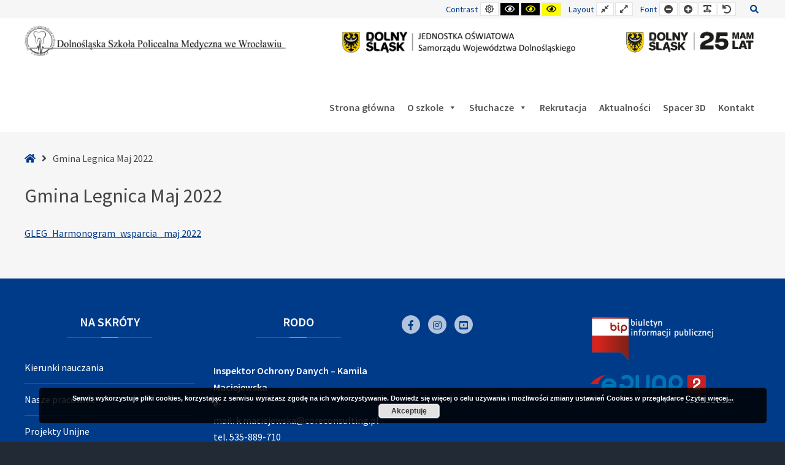

--- FILE ---
content_type: text/css
request_url: https://medyk.wroclaw.dolnyslask.pl/wp-content/uploads/pe-school/css/theme.css
body_size: 27589
content:
html {
  box-sizing: border-box;
}
*,
*:before,
*:after {
  box-sizing: inherit;
}
.container-fluid,
.pe-container {
  max-width: 1230px;
  padding-right: 15px;
  padding-left: 15px;
  margin-right: auto;
  margin-left: auto;
}
.container-fluid:before,
.pe-container:before,
.container-fluid:after,
.pe-container:after {
  content: ' ';
  display: table;
}
.container-fluid:after,
.pe-container:after {
  clear: both;
}
.container-fluid.full,
.pe-container.full {
  max-width: 100%;
  padding-left: 0;
  padding-right: 0;
}
.container-fluid.full > .row,
.pe-container.full > .row,
.container-fluid.full > .pe-row,
.pe-container.full > .pe-row {
  margin-left: 0;
  margin-right: 0;
}
.row,
.pe-row {
  margin-right: -15px;
  margin-left: -15px;
}
.row:before,
.pe-row:before,
.row:after,
.pe-row:after {
  content: ' ';
  display: table;
}
.row:after,
.pe-row:after {
  clear: both;
}
.pe-widget {
  float: left;
  position: relative;
  min-height: 1px;
  padding-right: 15px;
  padding-left: 15px;
  width: 100%;
}
.pe-widget-raw[class*='col-'] {
  padding: 0;
}
.pe-widget-raw.col-md-0 {
  width: auto;
  float: none;
}
.col-xs-1,
.col-xs-2,
.col-xs-3,
.col-xs-4,
.col-xs-5,
.col-xs-6,
.col-xs-7,
.col-xs-8,
.col-xs-9,
.col-xs-10,
.col-xs-11,
.col-xs-12,
.col-sm-1,
.col-sm-2,
.col-sm-3,
.col-sm-4,
.col-sm-5,
.col-sm-6,
.col-sm-7,
.col-sm-8,
.col-sm-9,
.col-sm-10,
.col-sm-11,
.col-sm-12,
.col-md-1,
.col-md-2,
.col-md-3,
.col-md-4,
.col-md-5,
.col-md-6,
.col-md-7,
.col-md-8,
.col-md-9,
.col-md-10,
.col-md-11,
.col-md-12,
.col-lg-1,
.col-lg-2,
.col-lg-3,
.col-lg-4,
.col-lg-5,
.col-lg-6,
.col-lg-7,
.col-lg-8,
.col-lg-9,
.col-lg-10,
.col-lg-11,
.col-lg-12 {
  position: relative;
  min-height: 1px;
  padding-right: 15px;
  padding-left: 15px;
}
.col-xs-1,
.col-xs-2,
.col-xs-3,
.col-xs-4,
.col-xs-5,
.col-xs-6,
.col-xs-7,
.col-xs-8,
.col-xs-9,
.col-xs-10,
.col-xs-11,
.col-xs-12 {
  float: left;
}
.col-xs-1 {
  width: 8.333333333333332%;
}
.col-xs-2 {
  width: 16.666666666666664%;
}
.col-xs-3 {
  width: 25%;
}
.col-xs-4 {
  width: 33.33333333333333%;
}
.col-xs-5 {
  width: 41.66666666666667%;
}
.col-xs-6 {
  width: 50%;
}
.col-xs-7 {
  width: 58.333333333333336%;
}
.col-xs-8 {
  width: 66.66666666666666%;
}
.col-xs-9 {
  width: 75%;
}
.col-xs-10 {
  width: 83.33333333333334%;
}
.col-xs-11 {
  width: 91.66666666666666%;
}
.col-xs-12 {
  width: 100%;
}
@media (min-width: 768px) {
  .col-sm-1,
  .col-sm-2,
  .col-sm-3,
  .col-sm-4,
  .col-sm-5,
  .col-sm-6,
  .col-sm-7,
  .col-sm-8,
  .col-sm-9,
  .col-sm-10,
  .col-sm-11,
  .col-sm-12 {
    float: left;
  }
  .col-sm-1 {
    width: 8.333333333333332%;
  }
  .col-sm-2 {
    width: 16.666666666666664%;
  }
  .col-sm-3 {
    width: 25%;
  }
  .col-sm-4 {
    width: 33.33333333333333%;
  }
  .col-sm-5 {
    width: 41.66666666666667%;
  }
  .col-sm-6 {
    width: 50%;
  }
  .col-sm-7 {
    width: 58.333333333333336%;
  }
  .col-sm-8 {
    width: 66.66666666666666%;
  }
  .col-sm-9 {
    width: 75%;
  }
  .col-sm-10 {
    width: 83.33333333333334%;
  }
  .col-sm-11 {
    width: 91.66666666666666%;
  }
  .col-sm-12 {
    width: 100%;
  }
  .col-sm-push-1 {
    left: 8.333333333333332%;
  }
  .col-sm-push-2 {
    left: 16.666666666666664%;
  }
  .col-sm-push-3 {
    left: 25%;
  }
  .col-sm-push-4 {
    left: 33.33333333333333%;
  }
  .col-sm-push-5 {
    left: 41.66666666666667%;
  }
  .col-sm-push-6 {
    left: 50%;
  }
  .col-sm-push-7 {
    left: 58.333333333333336%;
  }
  .col-sm-push-8 {
    left: 66.66666666666666%;
  }
  .col-sm-push-9 {
    left: 75%;
  }
  .col-sm-push-10 {
    left: 83.33333333333334%;
  }
  .col-sm-push-11 {
    left: 91.66666666666666%;
  }
  .col-sm-pull-1 {
    right: 8.333333333333332%;
  }
  .col-sm-pull-2 {
    right: 16.666666666666664%;
  }
  .col-sm-pull-3 {
    right: 25%;
  }
  .col-sm-pull-4 {
    right: 33.33333333333333%;
  }
  .col-sm-pull-5 {
    right: 41.66666666666667%;
  }
  .col-sm-pull-6 {
    right: 50%;
  }
  .col-sm-pull-7 {
    right: 58.333333333333336%;
  }
  .col-sm-pull-8 {
    right: 66.66666666666666%;
  }
  .col-sm-pull-9 {
    right: 75%;
  }
  .col-sm-pull-10 {
    right: 83.33333333333334%;
  }
  .col-sm-pull-11 {
    right: 91.66666666666666%;
  }
  .col-sm-offset-1 {
    margin-left: 8.333333333333332%;
  }
  .col-sm-offset-2 {
    margin-left: 16.666666666666664%;
  }
  .col-sm-offset-3 {
    margin-left: 25%;
  }
  .col-sm-offset-4 {
    margin-left: 33.33333333333333%;
  }
  .col-sm-offset-5 {
    margin-left: 41.66666666666667%;
  }
  .col-sm-offset-6 {
    margin-left: 50%;
  }
  .col-sm-offset-7 {
    margin-left: 58.333333333333336%;
  }
  .col-sm-offset-8 {
    margin-left: 66.66666666666666%;
  }
  .col-sm-offset-9 {
    margin-left: 75%;
  }
  .col-sm-offset-10 {
    margin-left: 83.33333333333334%;
  }
  .col-sm-offset-11 {
    margin-left: 91.66666666666666%;
  }
}
@media (min-width: 992px) {
  .col-md-1,
  .col-md-2,
  .col-md-3,
  .col-md-4,
  .col-md-5,
  .col-md-6,
  .col-md-7,
  .col-md-8,
  .col-md-9,
  .col-md-10,
  .col-md-11,
  .col-md-12 {
    float: left;
  }
  .col-md-1 {
    width: 8.333333333333332%;
  }
  .col-md-2 {
    width: 16.666666666666664%;
  }
  .col-md-3 {
    width: 25%;
  }
  .col-md-4 {
    width: 33.33333333333333%;
  }
  .col-md-5 {
    width: 41.66666666666667%;
  }
  .col-md-6 {
    width: 50%;
  }
  .col-md-7 {
    width: 58.333333333333336%;
  }
  .col-md-8 {
    width: 66.66666666666666%;
  }
  .col-md-9 {
    width: 75%;
  }
  .col-md-10 {
    width: 83.33333333333334%;
  }
  .col-md-11 {
    width: 91.66666666666666%;
  }
  .col-md-12 {
    width: 100%;
  }
  .col-md-push-0 {
    left: auto;
  }
  .col-md-push-1 {
    left: 8.333333333333332%;
  }
  .col-md-push-2 {
    left: 16.666666666666664%;
  }
  .col-md-push-3 {
    left: 25%;
  }
  .col-md-push-4 {
    left: 33.33333333333333%;
  }
  .col-md-push-5 {
    left: 41.66666666666667%;
  }
  .col-md-push-6 {
    left: 50%;
  }
  .col-md-push-7 {
    left: 58.333333333333336%;
  }
  .col-md-push-8 {
    left: 66.66666666666666%;
  }
  .col-md-push-9 {
    left: 75%;
  }
  .col-md-push-10 {
    left: 83.33333333333334%;
  }
  .col-md-push-11 {
    left: 91.66666666666666%;
  }
  .col-md-pull-0 {
    right: auto;
  }
  .col-md-pull-1 {
    right: 8.333333333333332%;
  }
  .col-md-pull-2 {
    right: 16.666666666666664%;
  }
  .col-md-pull-3 {
    right: 25%;
  }
  .col-md-pull-4 {
    right: 33.33333333333333%;
  }
  .col-md-pull-5 {
    right: 41.66666666666667%;
  }
  .col-md-pull-6 {
    right: 50%;
  }
  .col-md-pull-7 {
    right: 58.333333333333336%;
  }
  .col-md-pull-8 {
    right: 66.66666666666666%;
  }
  .col-md-pull-9 {
    right: 75%;
  }
  .col-md-pull-10 {
    right: 83.33333333333334%;
  }
  .col-md-pull-11 {
    right: 91.66666666666666%;
  }
  .col-md-offset-0 {
    margin-left: 0;
  }
  .col-md-offset-1 {
    margin-left: 8.333333333333332%;
  }
  .col-md-offset-2 {
    margin-left: 16.666666666666664%;
  }
  .col-md-offset-3 {
    margin-left: 25%;
  }
  .col-md-offset-4 {
    margin-left: 33.33333333333333%;
  }
  .col-md-offset-5 {
    margin-left: 41.66666666666667%;
  }
  .col-md-offset-6 {
    margin-left: 50%;
  }
  .col-md-offset-7 {
    margin-left: 58.333333333333336%;
  }
  .col-md-offset-8 {
    margin-left: 66.66666666666666%;
  }
  .col-md-offset-9 {
    margin-left: 75%;
  }
  .col-md-offset-10 {
    margin-left: 83.33333333333334%;
  }
  .col-md-offset-11 {
    margin-left: 91.66666666666666%;
  }
}
@media (min-width: 1200px) {
  .col-lg-1,
  .col-lg-2,
  .col-lg-3,
  .col-lg-4,
  .col-lg-5,
  .col-lg-6,
  .col-lg-7,
  .col-lg-8,
  .col-lg-9,
  .col-lg-10,
  .col-lg-11,
  .col-lg-12 {
    float: left;
  }
  .col-lg-1 {
    width: 8.333333333333332%;
  }
  .col-lg-2 {
    width: 16.666666666666664%;
  }
  .col-lg-3 {
    width: 25%;
  }
  .col-lg-4 {
    width: 33.33333333333333%;
  }
  .col-lg-5 {
    width: 41.66666666666667%;
  }
  .col-lg-6 {
    width: 50%;
  }
  .col-lg-7 {
    width: 58.333333333333336%;
  }
  .col-lg-8 {
    width: 66.66666666666666%;
  }
  .col-lg-9 {
    width: 75%;
  }
  .col-lg-10 {
    width: 83.33333333333334%;
  }
  .col-lg-11 {
    width: 91.66666666666666%;
  }
  .col-lg-12 {
    width: 100%;
  }
  .col-lg-push-0 {
    left: auto;
  }
  .col-lg-push-1 {
    left: 8.333333333333332%;
  }
  .col-lg-push-2 {
    left: 16.666666666666664%;
  }
  .col-lg-push-3 {
    left: 25%;
  }
  .col-lg-push-4 {
    left: 33.33333333333333%;
  }
  .col-lg-push-5 {
    left: 41.66666666666667%;
  }
  .col-lg-push-6 {
    left: 50%;
  }
  .col-lg-push-7 {
    left: 58.333333333333336%;
  }
  .col-lg-push-8 {
    left: 66.66666666666666%;
  }
  .col-lg-push-9 {
    left: 75%;
  }
  .col-lg-push-10 {
    left: 83.33333333333334%;
  }
  .col-lg-push-11 {
    left: 91.66666666666666%;
  }
  .col-lg-pull-0 {
    right: auto;
  }
  .col-lg-pull-1 {
    right: 8.333333333333332%;
  }
  .col-lg-pull-2 {
    right: 16.666666666666664%;
  }
  .col-lg-pull-3 {
    right: 25%;
  }
  .col-lg-pull-4 {
    right: 33.33333333333333%;
  }
  .col-lg-pull-5 {
    right: 41.66666666666667%;
  }
  .col-lg-pull-6 {
    right: 50%;
  }
  .col-lg-pull-7 {
    right: 58.333333333333336%;
  }
  .col-lg-pull-8 {
    right: 66.66666666666666%;
  }
  .col-lg-pull-9 {
    right: 75%;
  }
  .col-lg-pull-10 {
    right: 83.33333333333334%;
  }
  .col-lg-pull-11 {
    right: 91.66666666666666%;
  }
  .col-lg-offset-0 {
    margin-left: 0;
  }
  .col-lg-offset-1 {
    margin-left: 8.333333333333332%;
  }
  .col-lg-offset-2 {
    margin-left: 16.666666666666664%;
  }
  .col-lg-offset-3 {
    margin-left: 25%;
  }
  .col-lg-offset-4 {
    margin-left: 33.33333333333333%;
  }
  .col-lg-offset-5 {
    margin-left: 41.66666666666667%;
  }
  .col-lg-offset-6 {
    margin-left: 50%;
  }
  .col-lg-offset-7 {
    margin-left: 58.333333333333336%;
  }
  .col-lg-offset-8 {
    margin-left: 66.66666666666666%;
  }
  .col-lg-offset-9 {
    margin-left: 75%;
  }
  .col-lg-offset-10 {
    margin-left: 83.33333333333334%;
  }
  .col-lg-offset-11 {
    margin-left: 91.66666666666666%;
  }
}
.clearfix:before,
.clearfix:after {
  content: ' ';
  display: table;
}
.clearfix:after {
  clear: both;
}
.center-block {
  display: block;
  margin-left: auto;
  margin-right: auto;
}
.pull-right {
  float: right !important;
}
.pull-left {
  float: left !important;
}
.hide,
.hidden {
  display: none !important;
}
.show {
  display: block !important;
}
.invisible {
  visibility: hidden;
}
.text-hide {
  font: 0/0 a;
  color: transparent;
  text-shadow: none;
  background-color: transparent;
  border: 0;
}
.no-bold {
  font-weight: normal;
}
.no-bold b {
  font-weight: normal;
}
.text-left {
  text-align: left;
}
.text-right {
  text-align: right;
}
.text-center {
  text-align: center;
}
.text-justify {
  text-align: justify;
}
.text-nowrap {
  white-space: nowrap;
}
.title-left .pe-title {
  text-align: left;
}
.title-right .pe-title {
  text-align: right;
}
.title-center .pe-title {
  text-align: center;
}
.text-lowercase {
  text-transform: lowercase;
}
.text-uppercase {
  text-transform: uppercase;
}
.text-capitalize {
  text-transform: capitalize;
}
.visible-xs,
.visible-sm,
.visible-md,
.visible-lg {
  display: none !important;
}
.visible-xs-block,
.visible-xs-inline,
.visible-xs-inline-block,
.visible-sm-block,
.visible-sm-inline,
.visible-sm-inline-block,
.visible-md-block,
.visible-md-inline,
.visible-md-inline-block,
.visible-lg-block,
.visible-lg-inline,
.visible-lg-inline-block {
  display: none !important;
}
@media (max-width: 767px) {
  .visible-xs {
    display: block !important;
  }
  table.visible-xs {
    display: table !important;
  }
  tr.visible-xs {
    display: table-row !important;
  }
  th.visible-xs,
  td.visible-xs {
    display: table-cell !important;
  }
}
@media (max-width: 767px) {
  .visible-xs-block {
    display: block !important;
  }
}
@media (max-width: 767px) {
  .visible-xs-inline {
    display: inline !important;
  }
}
@media (max-width: 767px) {
  .visible-xs-inline-block {
    display: inline-block !important;
  }
}
@media (min-width: 768px) and (max-width: 991px) {
  .visible-sm {
    display: block !important;
  }
  table.visible-sm {
    display: table !important;
  }
  tr.visible-sm {
    display: table-row !important;
  }
  th.visible-sm,
  td.visible-sm {
    display: table-cell !important;
  }
}
@media (min-width: 768px) and (max-width: 991px) {
  .visible-sm-block {
    display: block !important;
  }
}
@media (min-width: 768px) and (max-width: 991px) {
  .visible-sm-inline {
    display: inline !important;
  }
}
@media (min-width: 768px) and (max-width: 991px) {
  .visible-sm-inline-block {
    display: inline-block !important;
  }
}
@media (min-width: 992px) and (max-width: 1199px) {
  .visible-md {
    display: block !important;
  }
  table.visible-md {
    display: table !important;
  }
  tr.visible-md {
    display: table-row !important;
  }
  th.visible-md,
  td.visible-md {
    display: table-cell !important;
  }
}
@media (min-width: 992px) and (max-width: 1199px) {
  .visible-md-block {
    display: block !important;
  }
}
@media (min-width: 992px) and (max-width: 1199px) {
  .visible-md-inline {
    display: inline !important;
  }
}
@media (min-width: 992px) and (max-width: 1199px) {
  .visible-md-inline-block {
    display: inline-block !important;
  }
}
@media (min-width: 1200px) {
  .visible-lg {
    display: block !important;
  }
  table.visible-lg {
    display: table !important;
  }
  tr.visible-lg {
    display: table-row !important;
  }
  th.visible-lg,
  td.visible-lg {
    display: table-cell !important;
  }
}
@media (min-width: 1200px) {
  .visible-lg-block {
    display: block !important;
  }
}
@media (min-width: 1200px) {
  .visible-lg-inline {
    display: inline !important;
  }
}
@media (min-width: 1200px) {
  .visible-lg-inline-block {
    display: inline-block !important;
  }
}
@media (max-width: 767px) {
  .hidden-xs {
    display: none !important;
  }
}
@media (min-width: 768px) and (max-width: 991px) {
  .hidden-sm {
    display: none !important;
  }
}
@media (min-width: 992px) and (max-width: 1199px) {
  .hidden-md {
    display: none !important;
  }
}
@media (min-width: 1200px) {
  .hidden-lg {
    display: none !important;
  }
}
.embed-responsive {
  position: relative;
  display: block;
  height: 0;
  padding: 0;
  overflow: hidden;
}
.embed-responsive .embed-responsive-item,
.embed-responsive iframe,
.embed-responsive embed,
.embed-responsive object,
.embed-responsive video {
  position: absolute;
  top: 0;
  left: 0;
  bottom: 0;
  height: 100%;
  width: 100%;
  border: 0;
}
.embed-responsive-16by9 {
  padding-bottom: 56.25%;
}
.embed-responsive-4by3 {
  padding-bottom: 75%;
}
figure {
  margin: 0;
}
img {
  max-width: 100%;
  height: auto;
  vertical-align: middle;
  border: none;
}
.img-responsive {
  display: block;
  max-width: 100%;
  height: auto;
}
.img-circle,
.pe-img-circle {
  border-radius: 50%;
}
.img-polaroid,
.pe-img-polaroid {
  background: #ffffff;
  padding: 4px;
  border: 1px solid #e3e3e3;
}
.img-rounded,
.pe-img-rounded {
  border-radius: 5px;
}
.sr-only {
  position: absolute;
  width: 1px;
  height: 1px;
  margin: -1px;
  padding: 0;
  overflow: hidden;
  clip: rect(0, 0, 0, 0);
  border: 0;
}
.screen-reader-text {
  clip: rect(1px, 1px, 1px, 1px);
  position: absolute !important;
  height: 1px;
  width: 1px;
  overflow: hidden;
}
.sr-only-focusable:active,
.sr-only-focusable:focus {
  position: static;
  width: auto;
  height: auto;
  margin: 0;
  overflow: visible;
  clip: auto;
}
.screen-reader-text:focus {
  background-color: #fff;
  border-radius: 3px;
  clip: auto !important;
  color: #000;
  display: block;
  font-size: 14px;
  font-size: 0.875rem;
  font-weight: bold;
  height: auto;
  left: 5px;
  line-height: normal;
  padding: 15px 23px 14px;
  text-decoration: none;
  top: 5px;
  width: auto;
  z-index: 100000;
}
[role="button"] {
  cursor: pointer;
}
.pe-animation {
  opacity: 0;
}
.pe-animation.animated {
  opacity: 1;
}
html {
  font-size: 16px;
  height: 100%;
}
html.no-scroll {
  width: 100%;
  overflow-y: scroll;
  position: fixed;
}
body {
  color: #444444;
  font-family: Source Sans Pro, Arial, Helvetica, sans-serif;
  font-size: inherit;
  font-style: normal;
  font-weight: 400;
  letter-spacing: normal;
  text-transform: none;
  background-color: #222a36;
  line-height: 1.7;
}
body.font-readable {
  letter-spacing: 0.12em;
  word-spacing: 0.16em;
}
.nospace {
  padding: 0 !important;
}
.nospace-top {
  padding-top: 0 !important;
}
.nospace-bottom {
  padding-bottom: 0 !important;
}
.wide-page .pe-container,
.wide-page .container-fluid {
  max-width: 100%;
}
#pe-main .pe-wcag-settings {
  margin: 0;
}
#pe-main .pe-wcag-settings ul {
  margin: 0;
}
#pe-main .pe-wcag-settings li {
  float: left;
  margin: 0 0 0 2px;
  padding: 0;
}
#pe-main .pe-wcag-settings li:first-child {
  margin: 0;
}
#pe-main .pe-wcag-settings li:before {
  display: none;
}
#pe-main .pe-wcag-settings li a,
#pe-main .pe-wcag-settings li button {
  display: inline-block;
  vertical-align: baseline;
  line-height: 1;
  padding: 0;
  border: 1px solid #e3e3e3;
  color: #444444;
  background: #ffffff;
  text-decoration: none;
}
#pe-main .pe-wcag-settings li a:hover,
#pe-main .pe-wcag-settings li button:hover,
#pe-main .pe-wcag-settings li a:focus,
#pe-main .pe-wcag-settings li button:focus {
  color: #ffffff;
  background: #003b89;
}
#pe-main .pe-wcag-settings li a .fa,
#pe-main .pe-wcag-settings li button .fa {
  padding: 3px 7px;
}
#pe-main .pe-wcag-settings li .separator {
  margin: 0 2px;
}
#pe-main .pe-wcag-settings > li {
  margin: 0 0 0 10px;
}
#pe-main .pe-wcag-settings > li:first-child {
  margin: 0;
}
#pe-main .pe-wcag-settings .contrast .pe-highcontrast {
  background: #000000;
  color: #ffffff;
}
#pe-main .pe-wcag-settings .contrast .pe-highcontrast:hover,
#pe-main .pe-wcag-settings .contrast .pe-highcontrast:focus {
  background: #003b89;
  color: #ffffff;
}
#pe-main .pe-wcag-settings .contrast .pe-highcontrast2 {
  background: #000000;
  color: #ffff00;
}
#pe-main .pe-wcag-settings .contrast .pe-highcontrast2:hover,
#pe-main .pe-wcag-settings .contrast .pe-highcontrast2:focus {
  background: #003b89;
  color: #ffffff;
}
#pe-main .pe-wcag-settings .contrast .pe-highcontrast3 {
  background: #ffff00;
  color: #000000;
}
#pe-main .pe-wcag-settings .contrast .pe-highcontrast3:hover,
#pe-main .pe-wcag-settings .contrast .pe-highcontrast3:focus {
  background: #003b89;
  color: #ffffff;
}
#pe-main {
  position: relative;
  background: #f6f6f6;
  overflow: hidden;
}
.sticky-bar #pe-main {
  padding-top: 85px;
}
.sticky-bar.top-bar #pe-main {
  padding-top: 114px;
}
#pe-bar {
  position: relative;
  z-index: 1000;
}
.sticky-bar #pe-bar {
  position: fixed;
  width: 100%;
  top: 0;
  right: 0;
  left: 0;
  z-index: 2000;
}
.sticky-bar.scrolled #pe-bar {
  z-index: 2002;
}
.admin-bar.sticky-bar #pe-bar {
  top: 32px;
}
#pe-top-bar {
  line-height: 30px;
  font-size: 0.9em;
  background: #f6f6f6;
  color: #003b89;
}
#pe-top-bar a:not([class]):not([role]) {
  color: #003b89;
}
#pe-top-bar a:not([class]):not([role]):hover,
#pe-top-bar a:not([class]):not([role]):focus {
  color: #003b89;
}
#pe-search,
#pe-offcanvas-button {
  margin-left: 20px;
}
#pe-wcag-mobile {
  display: none;
  float: left;
  margin-left: 30px;
  line-height: 40px;
  padding: 25px 0;
  position: relative;
  z-index: 9999;
}
#pe-wcag-mobile a {
  display: block;
}
#pe-logo-nav {
  color: #444444;
  background: #ffffff;
}
#pe-logo-nav-in {
  position: relative;
}
#pe-bar-left {
  padding: 12px 0;
  -webkit-transition: padding 0.2s ease-out;
  transition: padding 0.2s ease-out;
}
#pe-bar-left #pe-logo a {
  display: inline-block;
}
#pe-bar-left img {
  display: block;
}
#pe-bar-left .pe-logo-text {
  font-size: 38px;
  line-height: 1;
  font-weight: 700;
  text-transform: uppercase;
}
#pe-bar-left .pe-logo-desc {
  line-height: 1.1;
}
#pe-header {
  background: #f6f6f6;
  color: #444444;
}
#pe-header a:not([class]):not([role]) {
  color: #003b89;
}
#pe-header a:not([class]):not([role]):hover,
#pe-header a:not([class]):not([role]):focus {
  color: #003b89;
}
#pe-top1 {
  padding-top: 60px;
  padding-bottom: 30px;
  color: #444444;
  background: #f2f2f2;
}
#pe-top1 a:not([class]):not([role]) {
  color: #003b89;
}
#pe-top1 a:not([class]):not([role]):hover,
#pe-top1 a:not([class]):not([role]):focus {
  color: #003b89;
}
#pe-top2 {
  padding-top: 60px;
  padding-bottom: 30px;
  color: #444444;
  background: #ffffff;
}
#pe-top2 a:not([class]):not([role]) {
  color: #003b89;
}
#pe-top2 a:not([class]):not([role]):hover,
#pe-top2 a:not([class]):not([role]):focus {
  color: #003b89;
}
#pe-top3 {
  padding-top: 60px;
  padding-bottom: 30px;
  color: #ffffff;
  background: #003b89;
}
#pe-top3 a:not([class]):not([role]) {
  color: #ffffff;
}
#pe-top3 a:not([class]):not([role]):hover,
#pe-top3 a:not([class]):not([role]):focus {
  color: #ffffff;
}
#pe-breadcrumbs {
  padding-top: 30px;
}
#pe-breadcrumbs + #pe-content-beginning + #pe-content-part {
  padding-top: 30px;
}
#pe-content-part {
  padding-top: 60px;
  padding-bottom: 30px;
}
#pe-content-part + #pe-bottom1 {
  padding-top: 30px;
}
#pe-maincontent {
  margin: 0 0 30px;
}
#pe-bottom1 {
  padding-top: 60px;
  padding-bottom: 30px;
  color: #444444;
  background: #f2f2f2;
}
#pe-bottom1 a:not([class]):not([role]) {
  color: #003b89;
}
#pe-bottom1 a:not([class]):not([role]):hover,
#pe-bottom1 a:not([class]):not([role]):focus {
  color: #003b89;
}
#pe-bottom2 {
  padding-top: 60px;
  padding-bottom: 30px;
  color: #444444;
  background: #ffffff;
}
#pe-bottom2 a:not([class]):not([role]) {
  color: #003b89;
}
#pe-bottom2 a:not([class]):not([role]):hover,
#pe-bottom2 a:not([class]):not([role]):focus {
  color: #003b89;
}
#pe-bottom3 {
  padding-top: 60px;
  padding-bottom: 30px;
  color: #ffffff;
  background: #003b89;
}
#pe-bottom3 a:not([class]):not([role]) {
  color: #ffffff;
}
#pe-bottom3 a:not([class]):not([role]):hover,
#pe-bottom3 a:not([class]):not([role]):focus {
  color: #ffffff;
}
#pe-footer {
  font-size: 0.9em;
  padding: 30px 0;
  color: #999999;
  background: #222a36;
  line-height: 35px;
}
#pe-footer a {
  color: #999999;
}
#pe-footer a:hover,
#pe-footer a:focus {
  color: #999999;
}
#pe-top1 + #pe-bottom2 {
  padding-top: 0;
}
#pe-top2 + #pe-bottom1 {
  padding-top: 0;
}
#pe-top3 + #pe-bottom3 {
  padding-top: 0;
}
a {
  color: #003b89;
  text-decoration: none;
}
a:hover,
a:active,
a:focus {
  text-decoration: underline;
  outline: 0;
}
/*#pe-top3 a {
	color: fade(@PEtop3Text, 50%);
}

#pe-bottom3 a {
	color: fade(@PEbottom3Text, 50%);
}*/
#pe-main .pe-color1 a {
  color: rgba(255, 255, 255, 0.5);
}
#pe-main .pe-color2 a {
  color: rgba(255, 255, 255, 0.5);
}
#pe-main .pe-color3 a {
  color: rgba(255, 255, 255, 0.5);
}
#pe-main .pe-color4 a {
  color: rgba(255, 255, 255, 0.5);
}
#pe-main .pe-color5 a {
  color: rgba(68, 68, 68, 0.5);
}
::selection {
  background: #003b89;
  color: #ffffff;
}
::-webkit-selection {
  background: #003b89;
  color: #ffffff;
}
::-moz-selection {
  background: #003b89;
  color: #ffffff;
}
select,
textarea,
input[type="text"],
input[type="password"],
input[type="datetime"],
input[type="datetime-local"],
input[type="date"],
input[type="month"],
input[type="time"],
input[type="week"],
input[type="number"],
input[type="email"],
input[type="url"],
input[type="search"],
input[type="tel"],
input[type="color"] {
  line-height: 20px;
  vertical-align: middle;
  font-size: inherit;
  font-style: normal;
  font-weight: 400;
  padding: 18px 20px;
  border: 2px solid #003b89;
  color: #003b89;
  background: #ffffff;
  border-radius: 0;
  max-width: 100%;
}
select::-moz-placeholder,
textarea::-moz-placeholder,
input[type="text"]::-moz-placeholder,
input[type="password"]::-moz-placeholder,
input[type="datetime"]::-moz-placeholder,
input[type="datetime-local"]::-moz-placeholder,
input[type="date"]::-moz-placeholder,
input[type="month"]::-moz-placeholder,
input[type="time"]::-moz-placeholder,
input[type="week"]::-moz-placeholder,
input[type="number"]::-moz-placeholder,
input[type="email"]::-moz-placeholder,
input[type="url"]::-moz-placeholder,
input[type="search"]::-moz-placeholder,
input[type="tel"]::-moz-placeholder,
input[type="color"]::-moz-placeholder {
  color: #003b89;
  opacity: 1;
}
select:-ms-input-placeholder,
textarea:-ms-input-placeholder,
input[type="text"]:-ms-input-placeholder,
input[type="password"]:-ms-input-placeholder,
input[type="datetime"]:-ms-input-placeholder,
input[type="datetime-local"]:-ms-input-placeholder,
input[type="date"]:-ms-input-placeholder,
input[type="month"]:-ms-input-placeholder,
input[type="time"]:-ms-input-placeholder,
input[type="week"]:-ms-input-placeholder,
input[type="number"]:-ms-input-placeholder,
input[type="email"]:-ms-input-placeholder,
input[type="url"]:-ms-input-placeholder,
input[type="search"]:-ms-input-placeholder,
input[type="tel"]:-ms-input-placeholder,
input[type="color"]:-ms-input-placeholder {
  color: #003b89;
  opacity: 1;
}
select::-webkit-input-placeholder,
textarea::-webkit-input-placeholder,
input[type="text"]::-webkit-input-placeholder,
input[type="password"]::-webkit-input-placeholder,
input[type="datetime"]::-webkit-input-placeholder,
input[type="datetime-local"]::-webkit-input-placeholder,
input[type="date"]::-webkit-input-placeholder,
input[type="month"]::-webkit-input-placeholder,
input[type="time"]::-webkit-input-placeholder,
input[type="week"]::-webkit-input-placeholder,
input[type="number"]::-webkit-input-placeholder,
input[type="email"]::-webkit-input-placeholder,
input[type="url"]::-webkit-input-placeholder,
input[type="search"]::-webkit-input-placeholder,
input[type="tel"]::-webkit-input-placeholder,
input[type="color"]::-webkit-input-placeholder {
  color: #003b89;
  opacity: 1;
}
select:focus,
textarea:focus,
input[type="text"]:focus,
input[type="password"]:focus,
input[type="datetime"]:focus,
input[type="datetime-local"]:focus,
input[type="date"]:focus,
input[type="month"]:focus,
input[type="time"]:focus,
input[type="week"]:focus,
input[type="number"]:focus,
input[type="email"]:focus,
input[type="url"]:focus,
input[type="search"]:focus,
input[type="tel"]:focus,
input[type="color"]:focus {
  border-color: #0051bc;
  outline: 0;
}
textarea {
  height: auto;
  line-height: 1.2;
  padding: 18px 20px;
}
#pe-top3 select,
#pe-top3 textarea,
#pe-top3 input[type="text"],
#pe-top3 input[type="password"],
#pe-top3 input[type="datetime"],
#pe-top3 input[type="datetime-local"],
#pe-top3 input[type="date"],
#pe-top3 input[type="month"],
#pe-top3 input[type="time"],
#pe-top3 input[type="week"],
#pe-top3 input[type="number"],
#pe-top3 input[type="email"],
#pe-top3 input[type="url"],
#pe-top3 input[type="search"],
#pe-top3 input[type="tel"],
#pe-top3 input[type="color"] {
  color: #003b89;
  border-color: rgba(0, 59, 137, 0.25);
}
#pe-top3 select::-moz-placeholder,
#pe-top3 textarea::-moz-placeholder,
#pe-top3 input[type="text"]::-moz-placeholder,
#pe-top3 input[type="password"]::-moz-placeholder,
#pe-top3 input[type="datetime"]::-moz-placeholder,
#pe-top3 input[type="datetime-local"]::-moz-placeholder,
#pe-top3 input[type="date"]::-moz-placeholder,
#pe-top3 input[type="month"]::-moz-placeholder,
#pe-top3 input[type="time"]::-moz-placeholder,
#pe-top3 input[type="week"]::-moz-placeholder,
#pe-top3 input[type="number"]::-moz-placeholder,
#pe-top3 input[type="email"]::-moz-placeholder,
#pe-top3 input[type="url"]::-moz-placeholder,
#pe-top3 input[type="search"]::-moz-placeholder,
#pe-top3 input[type="tel"]::-moz-placeholder,
#pe-top3 input[type="color"]::-moz-placeholder {
  color: #003b89;
  opacity: 1;
}
#pe-top3 select:-ms-input-placeholder,
#pe-top3 textarea:-ms-input-placeholder,
#pe-top3 input[type="text"]:-ms-input-placeholder,
#pe-top3 input[type="password"]:-ms-input-placeholder,
#pe-top3 input[type="datetime"]:-ms-input-placeholder,
#pe-top3 input[type="datetime-local"]:-ms-input-placeholder,
#pe-top3 input[type="date"]:-ms-input-placeholder,
#pe-top3 input[type="month"]:-ms-input-placeholder,
#pe-top3 input[type="time"]:-ms-input-placeholder,
#pe-top3 input[type="week"]:-ms-input-placeholder,
#pe-top3 input[type="number"]:-ms-input-placeholder,
#pe-top3 input[type="email"]:-ms-input-placeholder,
#pe-top3 input[type="url"]:-ms-input-placeholder,
#pe-top3 input[type="search"]:-ms-input-placeholder,
#pe-top3 input[type="tel"]:-ms-input-placeholder,
#pe-top3 input[type="color"]:-ms-input-placeholder {
  color: #003b89;
  opacity: 1;
}
#pe-top3 select::-webkit-input-placeholder,
#pe-top3 textarea::-webkit-input-placeholder,
#pe-top3 input[type="text"]::-webkit-input-placeholder,
#pe-top3 input[type="password"]::-webkit-input-placeholder,
#pe-top3 input[type="datetime"]::-webkit-input-placeholder,
#pe-top3 input[type="datetime-local"]::-webkit-input-placeholder,
#pe-top3 input[type="date"]::-webkit-input-placeholder,
#pe-top3 input[type="month"]::-webkit-input-placeholder,
#pe-top3 input[type="time"]::-webkit-input-placeholder,
#pe-top3 input[type="week"]::-webkit-input-placeholder,
#pe-top3 input[type="number"]::-webkit-input-placeholder,
#pe-top3 input[type="email"]::-webkit-input-placeholder,
#pe-top3 input[type="url"]::-webkit-input-placeholder,
#pe-top3 input[type="search"]::-webkit-input-placeholder,
#pe-top3 input[type="tel"]::-webkit-input-placeholder,
#pe-top3 input[type="color"]::-webkit-input-placeholder {
  color: #003b89;
  opacity: 1;
}
#pe-top3 select:focus,
#pe-top3 textarea:focus,
#pe-top3 input[type="text"]:focus,
#pe-top3 input[type="password"]:focus,
#pe-top3 input[type="datetime"]:focus,
#pe-top3 input[type="datetime-local"]:focus,
#pe-top3 input[type="date"]:focus,
#pe-top3 input[type="month"]:focus,
#pe-top3 input[type="time"]:focus,
#pe-top3 input[type="week"]:focus,
#pe-top3 input[type="number"]:focus,
#pe-top3 input[type="email"]:focus,
#pe-top3 input[type="url"]:focus,
#pe-top3 input[type="search"]:focus,
#pe-top3 input[type="tel"]:focus,
#pe-top3 input[type="color"]:focus {
  border-color: rgba(0, 59, 137, 0.3);
}
#pe-bottom3 select,
#pe-bottom3 textarea,
#pe-bottom3 input[type="text"],
#pe-bottom3 input[type="password"],
#pe-bottom3 input[type="datetime"],
#pe-bottom3 input[type="datetime-local"],
#pe-bottom3 input[type="date"],
#pe-bottom3 input[type="month"],
#pe-bottom3 input[type="time"],
#pe-bottom3 input[type="week"],
#pe-bottom3 input[type="number"],
#pe-bottom3 input[type="email"],
#pe-bottom3 input[type="url"],
#pe-bottom3 input[type="search"],
#pe-bottom3 input[type="tel"],
#pe-bottom3 input[type="color"] {
  color: #003b89;
  border-color: rgba(0, 59, 137, 0.25);
}
#pe-bottom3 select::-moz-placeholder,
#pe-bottom3 textarea::-moz-placeholder,
#pe-bottom3 input[type="text"]::-moz-placeholder,
#pe-bottom3 input[type="password"]::-moz-placeholder,
#pe-bottom3 input[type="datetime"]::-moz-placeholder,
#pe-bottom3 input[type="datetime-local"]::-moz-placeholder,
#pe-bottom3 input[type="date"]::-moz-placeholder,
#pe-bottom3 input[type="month"]::-moz-placeholder,
#pe-bottom3 input[type="time"]::-moz-placeholder,
#pe-bottom3 input[type="week"]::-moz-placeholder,
#pe-bottom3 input[type="number"]::-moz-placeholder,
#pe-bottom3 input[type="email"]::-moz-placeholder,
#pe-bottom3 input[type="url"]::-moz-placeholder,
#pe-bottom3 input[type="search"]::-moz-placeholder,
#pe-bottom3 input[type="tel"]::-moz-placeholder,
#pe-bottom3 input[type="color"]::-moz-placeholder {
  color: #003b89;
  opacity: 1;
}
#pe-bottom3 select:-ms-input-placeholder,
#pe-bottom3 textarea:-ms-input-placeholder,
#pe-bottom3 input[type="text"]:-ms-input-placeholder,
#pe-bottom3 input[type="password"]:-ms-input-placeholder,
#pe-bottom3 input[type="datetime"]:-ms-input-placeholder,
#pe-bottom3 input[type="datetime-local"]:-ms-input-placeholder,
#pe-bottom3 input[type="date"]:-ms-input-placeholder,
#pe-bottom3 input[type="month"]:-ms-input-placeholder,
#pe-bottom3 input[type="time"]:-ms-input-placeholder,
#pe-bottom3 input[type="week"]:-ms-input-placeholder,
#pe-bottom3 input[type="number"]:-ms-input-placeholder,
#pe-bottom3 input[type="email"]:-ms-input-placeholder,
#pe-bottom3 input[type="url"]:-ms-input-placeholder,
#pe-bottom3 input[type="search"]:-ms-input-placeholder,
#pe-bottom3 input[type="tel"]:-ms-input-placeholder,
#pe-bottom3 input[type="color"]:-ms-input-placeholder {
  color: #003b89;
  opacity: 1;
}
#pe-bottom3 select::-webkit-input-placeholder,
#pe-bottom3 textarea::-webkit-input-placeholder,
#pe-bottom3 input[type="text"]::-webkit-input-placeholder,
#pe-bottom3 input[type="password"]::-webkit-input-placeholder,
#pe-bottom3 input[type="datetime"]::-webkit-input-placeholder,
#pe-bottom3 input[type="datetime-local"]::-webkit-input-placeholder,
#pe-bottom3 input[type="date"]::-webkit-input-placeholder,
#pe-bottom3 input[type="month"]::-webkit-input-placeholder,
#pe-bottom3 input[type="time"]::-webkit-input-placeholder,
#pe-bottom3 input[type="week"]::-webkit-input-placeholder,
#pe-bottom3 input[type="number"]::-webkit-input-placeholder,
#pe-bottom3 input[type="email"]::-webkit-input-placeholder,
#pe-bottom3 input[type="url"]::-webkit-input-placeholder,
#pe-bottom3 input[type="search"]::-webkit-input-placeholder,
#pe-bottom3 input[type="tel"]::-webkit-input-placeholder,
#pe-bottom3 input[type="color"]::-webkit-input-placeholder {
  color: #003b89;
  opacity: 1;
}
#pe-bottom3 select:focus,
#pe-bottom3 textarea:focus,
#pe-bottom3 input[type="text"]:focus,
#pe-bottom3 input[type="password"]:focus,
#pe-bottom3 input[type="datetime"]:focus,
#pe-bottom3 input[type="datetime-local"]:focus,
#pe-bottom3 input[type="date"]:focus,
#pe-bottom3 input[type="month"]:focus,
#pe-bottom3 input[type="time"]:focus,
#pe-bottom3 input[type="week"]:focus,
#pe-bottom3 input[type="number"]:focus,
#pe-bottom3 input[type="email"]:focus,
#pe-bottom3 input[type="url"]:focus,
#pe-bottom3 input[type="search"]:focus,
#pe-bottom3 input[type="tel"]:focus,
#pe-bottom3 input[type="color"]:focus {
  border-color: rgba(0, 59, 137, 0.3);
}
#pe-main .pe-color1 select,
#pe-main .pe-color1 textarea,
#pe-main .pe-color1 input[type="text"],
#pe-main .pe-color1 input[type="password"],
#pe-main .pe-color1 input[type="datetime"],
#pe-main .pe-color1 input[type="datetime-local"],
#pe-main .pe-color1 input[type="date"],
#pe-main .pe-color1 input[type="month"],
#pe-main .pe-color1 input[type="time"],
#pe-main .pe-color1 input[type="week"],
#pe-main .pe-color1 input[type="number"],
#pe-main .pe-color1 input[type="email"],
#pe-main .pe-color1 input[type="url"],
#pe-main .pe-color1 input[type="search"],
#pe-main .pe-color1 input[type="tel"],
#pe-main .pe-color1 input[type="color"] {
  color: #003b89;
  border-color: rgba(0, 59, 137, 0.25);
}
#pe-main .pe-color1 select::-moz-placeholder,
#pe-main .pe-color1 textarea::-moz-placeholder,
#pe-main .pe-color1 input[type="text"]::-moz-placeholder,
#pe-main .pe-color1 input[type="password"]::-moz-placeholder,
#pe-main .pe-color1 input[type="datetime"]::-moz-placeholder,
#pe-main .pe-color1 input[type="datetime-local"]::-moz-placeholder,
#pe-main .pe-color1 input[type="date"]::-moz-placeholder,
#pe-main .pe-color1 input[type="month"]::-moz-placeholder,
#pe-main .pe-color1 input[type="time"]::-moz-placeholder,
#pe-main .pe-color1 input[type="week"]::-moz-placeholder,
#pe-main .pe-color1 input[type="number"]::-moz-placeholder,
#pe-main .pe-color1 input[type="email"]::-moz-placeholder,
#pe-main .pe-color1 input[type="url"]::-moz-placeholder,
#pe-main .pe-color1 input[type="search"]::-moz-placeholder,
#pe-main .pe-color1 input[type="tel"]::-moz-placeholder,
#pe-main .pe-color1 input[type="color"]::-moz-placeholder {
  color: #003b89;
  opacity: 1;
}
#pe-main .pe-color1 select:-ms-input-placeholder,
#pe-main .pe-color1 textarea:-ms-input-placeholder,
#pe-main .pe-color1 input[type="text"]:-ms-input-placeholder,
#pe-main .pe-color1 input[type="password"]:-ms-input-placeholder,
#pe-main .pe-color1 input[type="datetime"]:-ms-input-placeholder,
#pe-main .pe-color1 input[type="datetime-local"]:-ms-input-placeholder,
#pe-main .pe-color1 input[type="date"]:-ms-input-placeholder,
#pe-main .pe-color1 input[type="month"]:-ms-input-placeholder,
#pe-main .pe-color1 input[type="time"]:-ms-input-placeholder,
#pe-main .pe-color1 input[type="week"]:-ms-input-placeholder,
#pe-main .pe-color1 input[type="number"]:-ms-input-placeholder,
#pe-main .pe-color1 input[type="email"]:-ms-input-placeholder,
#pe-main .pe-color1 input[type="url"]:-ms-input-placeholder,
#pe-main .pe-color1 input[type="search"]:-ms-input-placeholder,
#pe-main .pe-color1 input[type="tel"]:-ms-input-placeholder,
#pe-main .pe-color1 input[type="color"]:-ms-input-placeholder {
  color: #003b89;
  opacity: 1;
}
#pe-main .pe-color1 select::-webkit-input-placeholder,
#pe-main .pe-color1 textarea::-webkit-input-placeholder,
#pe-main .pe-color1 input[type="text"]::-webkit-input-placeholder,
#pe-main .pe-color1 input[type="password"]::-webkit-input-placeholder,
#pe-main .pe-color1 input[type="datetime"]::-webkit-input-placeholder,
#pe-main .pe-color1 input[type="datetime-local"]::-webkit-input-placeholder,
#pe-main .pe-color1 input[type="date"]::-webkit-input-placeholder,
#pe-main .pe-color1 input[type="month"]::-webkit-input-placeholder,
#pe-main .pe-color1 input[type="time"]::-webkit-input-placeholder,
#pe-main .pe-color1 input[type="week"]::-webkit-input-placeholder,
#pe-main .pe-color1 input[type="number"]::-webkit-input-placeholder,
#pe-main .pe-color1 input[type="email"]::-webkit-input-placeholder,
#pe-main .pe-color1 input[type="url"]::-webkit-input-placeholder,
#pe-main .pe-color1 input[type="search"]::-webkit-input-placeholder,
#pe-main .pe-color1 input[type="tel"]::-webkit-input-placeholder,
#pe-main .pe-color1 input[type="color"]::-webkit-input-placeholder {
  color: #003b89;
  opacity: 1;
}
#pe-main .pe-color1 select:focus,
#pe-main .pe-color1 textarea:focus,
#pe-main .pe-color1 input[type="text"]:focus,
#pe-main .pe-color1 input[type="password"]:focus,
#pe-main .pe-color1 input[type="datetime"]:focus,
#pe-main .pe-color1 input[type="datetime-local"]:focus,
#pe-main .pe-color1 input[type="date"]:focus,
#pe-main .pe-color1 input[type="month"]:focus,
#pe-main .pe-color1 input[type="time"]:focus,
#pe-main .pe-color1 input[type="week"]:focus,
#pe-main .pe-color1 input[type="number"]:focus,
#pe-main .pe-color1 input[type="email"]:focus,
#pe-main .pe-color1 input[type="url"]:focus,
#pe-main .pe-color1 input[type="search"]:focus,
#pe-main .pe-color1 input[type="tel"]:focus,
#pe-main .pe-color1 input[type="color"]:focus {
  border-color: rgba(0, 59, 137, 0.3);
}
#pe-main .pe-color2 select,
#pe-main .pe-color2 textarea,
#pe-main .pe-color2 input[type="text"],
#pe-main .pe-color2 input[type="password"],
#pe-main .pe-color2 input[type="datetime"],
#pe-main .pe-color2 input[type="datetime-local"],
#pe-main .pe-color2 input[type="date"],
#pe-main .pe-color2 input[type="month"],
#pe-main .pe-color2 input[type="time"],
#pe-main .pe-color2 input[type="week"],
#pe-main .pe-color2 input[type="number"],
#pe-main .pe-color2 input[type="email"],
#pe-main .pe-color2 input[type="url"],
#pe-main .pe-color2 input[type="search"],
#pe-main .pe-color2 input[type="tel"],
#pe-main .pe-color2 input[type="color"] {
  color: #009fdf;
  border-color: rgba(0, 159, 223, 0.25);
}
#pe-main .pe-color2 select::-moz-placeholder,
#pe-main .pe-color2 textarea::-moz-placeholder,
#pe-main .pe-color2 input[type="text"]::-moz-placeholder,
#pe-main .pe-color2 input[type="password"]::-moz-placeholder,
#pe-main .pe-color2 input[type="datetime"]::-moz-placeholder,
#pe-main .pe-color2 input[type="datetime-local"]::-moz-placeholder,
#pe-main .pe-color2 input[type="date"]::-moz-placeholder,
#pe-main .pe-color2 input[type="month"]::-moz-placeholder,
#pe-main .pe-color2 input[type="time"]::-moz-placeholder,
#pe-main .pe-color2 input[type="week"]::-moz-placeholder,
#pe-main .pe-color2 input[type="number"]::-moz-placeholder,
#pe-main .pe-color2 input[type="email"]::-moz-placeholder,
#pe-main .pe-color2 input[type="url"]::-moz-placeholder,
#pe-main .pe-color2 input[type="search"]::-moz-placeholder,
#pe-main .pe-color2 input[type="tel"]::-moz-placeholder,
#pe-main .pe-color2 input[type="color"]::-moz-placeholder {
  color: #009fdf;
  opacity: 1;
}
#pe-main .pe-color2 select:-ms-input-placeholder,
#pe-main .pe-color2 textarea:-ms-input-placeholder,
#pe-main .pe-color2 input[type="text"]:-ms-input-placeholder,
#pe-main .pe-color2 input[type="password"]:-ms-input-placeholder,
#pe-main .pe-color2 input[type="datetime"]:-ms-input-placeholder,
#pe-main .pe-color2 input[type="datetime-local"]:-ms-input-placeholder,
#pe-main .pe-color2 input[type="date"]:-ms-input-placeholder,
#pe-main .pe-color2 input[type="month"]:-ms-input-placeholder,
#pe-main .pe-color2 input[type="time"]:-ms-input-placeholder,
#pe-main .pe-color2 input[type="week"]:-ms-input-placeholder,
#pe-main .pe-color2 input[type="number"]:-ms-input-placeholder,
#pe-main .pe-color2 input[type="email"]:-ms-input-placeholder,
#pe-main .pe-color2 input[type="url"]:-ms-input-placeholder,
#pe-main .pe-color2 input[type="search"]:-ms-input-placeholder,
#pe-main .pe-color2 input[type="tel"]:-ms-input-placeholder,
#pe-main .pe-color2 input[type="color"]:-ms-input-placeholder {
  color: #009fdf;
  opacity: 1;
}
#pe-main .pe-color2 select::-webkit-input-placeholder,
#pe-main .pe-color2 textarea::-webkit-input-placeholder,
#pe-main .pe-color2 input[type="text"]::-webkit-input-placeholder,
#pe-main .pe-color2 input[type="password"]::-webkit-input-placeholder,
#pe-main .pe-color2 input[type="datetime"]::-webkit-input-placeholder,
#pe-main .pe-color2 input[type="datetime-local"]::-webkit-input-placeholder,
#pe-main .pe-color2 input[type="date"]::-webkit-input-placeholder,
#pe-main .pe-color2 input[type="month"]::-webkit-input-placeholder,
#pe-main .pe-color2 input[type="time"]::-webkit-input-placeholder,
#pe-main .pe-color2 input[type="week"]::-webkit-input-placeholder,
#pe-main .pe-color2 input[type="number"]::-webkit-input-placeholder,
#pe-main .pe-color2 input[type="email"]::-webkit-input-placeholder,
#pe-main .pe-color2 input[type="url"]::-webkit-input-placeholder,
#pe-main .pe-color2 input[type="search"]::-webkit-input-placeholder,
#pe-main .pe-color2 input[type="tel"]::-webkit-input-placeholder,
#pe-main .pe-color2 input[type="color"]::-webkit-input-placeholder {
  color: #009fdf;
  opacity: 1;
}
#pe-main .pe-color2 select:focus,
#pe-main .pe-color2 textarea:focus,
#pe-main .pe-color2 input[type="text"]:focus,
#pe-main .pe-color2 input[type="password"]:focus,
#pe-main .pe-color2 input[type="datetime"]:focus,
#pe-main .pe-color2 input[type="datetime-local"]:focus,
#pe-main .pe-color2 input[type="date"]:focus,
#pe-main .pe-color2 input[type="month"]:focus,
#pe-main .pe-color2 input[type="time"]:focus,
#pe-main .pe-color2 input[type="week"]:focus,
#pe-main .pe-color2 input[type="number"]:focus,
#pe-main .pe-color2 input[type="email"]:focus,
#pe-main .pe-color2 input[type="url"]:focus,
#pe-main .pe-color2 input[type="search"]:focus,
#pe-main .pe-color2 input[type="tel"]:focus,
#pe-main .pe-color2 input[type="color"]:focus {
  border-color: rgba(0, 159, 223, 0.3);
}
#pe-main .pe-color3 select,
#pe-main .pe-color3 textarea,
#pe-main .pe-color3 input[type="text"],
#pe-main .pe-color3 input[type="password"],
#pe-main .pe-color3 input[type="datetime"],
#pe-main .pe-color3 input[type="datetime-local"],
#pe-main .pe-color3 input[type="date"],
#pe-main .pe-color3 input[type="month"],
#pe-main .pe-color3 input[type="time"],
#pe-main .pe-color3 input[type="week"],
#pe-main .pe-color3 input[type="number"],
#pe-main .pe-color3 input[type="email"],
#pe-main .pe-color3 input[type="url"],
#pe-main .pe-color3 input[type="search"],
#pe-main .pe-color3 input[type="tel"],
#pe-main .pe-color3 input[type="color"] {
  color: #98c93c;
  border-color: rgba(152, 201, 60, 0.15);
}
#pe-main .pe-color3 select::-moz-placeholder,
#pe-main .pe-color3 textarea::-moz-placeholder,
#pe-main .pe-color3 input[type="text"]::-moz-placeholder,
#pe-main .pe-color3 input[type="password"]::-moz-placeholder,
#pe-main .pe-color3 input[type="datetime"]::-moz-placeholder,
#pe-main .pe-color3 input[type="datetime-local"]::-moz-placeholder,
#pe-main .pe-color3 input[type="date"]::-moz-placeholder,
#pe-main .pe-color3 input[type="month"]::-moz-placeholder,
#pe-main .pe-color3 input[type="time"]::-moz-placeholder,
#pe-main .pe-color3 input[type="week"]::-moz-placeholder,
#pe-main .pe-color3 input[type="number"]::-moz-placeholder,
#pe-main .pe-color3 input[type="email"]::-moz-placeholder,
#pe-main .pe-color3 input[type="url"]::-moz-placeholder,
#pe-main .pe-color3 input[type="search"]::-moz-placeholder,
#pe-main .pe-color3 input[type="tel"]::-moz-placeholder,
#pe-main .pe-color3 input[type="color"]::-moz-placeholder {
  color: #98c93c;
  opacity: 1;
}
#pe-main .pe-color3 select:-ms-input-placeholder,
#pe-main .pe-color3 textarea:-ms-input-placeholder,
#pe-main .pe-color3 input[type="text"]:-ms-input-placeholder,
#pe-main .pe-color3 input[type="password"]:-ms-input-placeholder,
#pe-main .pe-color3 input[type="datetime"]:-ms-input-placeholder,
#pe-main .pe-color3 input[type="datetime-local"]:-ms-input-placeholder,
#pe-main .pe-color3 input[type="date"]:-ms-input-placeholder,
#pe-main .pe-color3 input[type="month"]:-ms-input-placeholder,
#pe-main .pe-color3 input[type="time"]:-ms-input-placeholder,
#pe-main .pe-color3 input[type="week"]:-ms-input-placeholder,
#pe-main .pe-color3 input[type="number"]:-ms-input-placeholder,
#pe-main .pe-color3 input[type="email"]:-ms-input-placeholder,
#pe-main .pe-color3 input[type="url"]:-ms-input-placeholder,
#pe-main .pe-color3 input[type="search"]:-ms-input-placeholder,
#pe-main .pe-color3 input[type="tel"]:-ms-input-placeholder,
#pe-main .pe-color3 input[type="color"]:-ms-input-placeholder {
  color: #98c93c;
  opacity: 1;
}
#pe-main .pe-color3 select::-webkit-input-placeholder,
#pe-main .pe-color3 textarea::-webkit-input-placeholder,
#pe-main .pe-color3 input[type="text"]::-webkit-input-placeholder,
#pe-main .pe-color3 input[type="password"]::-webkit-input-placeholder,
#pe-main .pe-color3 input[type="datetime"]::-webkit-input-placeholder,
#pe-main .pe-color3 input[type="datetime-local"]::-webkit-input-placeholder,
#pe-main .pe-color3 input[type="date"]::-webkit-input-placeholder,
#pe-main .pe-color3 input[type="month"]::-webkit-input-placeholder,
#pe-main .pe-color3 input[type="time"]::-webkit-input-placeholder,
#pe-main .pe-color3 input[type="week"]::-webkit-input-placeholder,
#pe-main .pe-color3 input[type="number"]::-webkit-input-placeholder,
#pe-main .pe-color3 input[type="email"]::-webkit-input-placeholder,
#pe-main .pe-color3 input[type="url"]::-webkit-input-placeholder,
#pe-main .pe-color3 input[type="search"]::-webkit-input-placeholder,
#pe-main .pe-color3 input[type="tel"]::-webkit-input-placeholder,
#pe-main .pe-color3 input[type="color"]::-webkit-input-placeholder {
  color: #98c93c;
  opacity: 1;
}
#pe-main .pe-color3 select:focus,
#pe-main .pe-color3 textarea:focus,
#pe-main .pe-color3 input[type="text"]:focus,
#pe-main .pe-color3 input[type="password"]:focus,
#pe-main .pe-color3 input[type="datetime"]:focus,
#pe-main .pe-color3 input[type="datetime-local"]:focus,
#pe-main .pe-color3 input[type="date"]:focus,
#pe-main .pe-color3 input[type="month"]:focus,
#pe-main .pe-color3 input[type="time"]:focus,
#pe-main .pe-color3 input[type="week"]:focus,
#pe-main .pe-color3 input[type="number"]:focus,
#pe-main .pe-color3 input[type="email"]:focus,
#pe-main .pe-color3 input[type="url"]:focus,
#pe-main .pe-color3 input[type="search"]:focus,
#pe-main .pe-color3 input[type="tel"]:focus,
#pe-main .pe-color3 input[type="color"]:focus {
  border-color: rgba(152, 201, 60, 0.3);
}
#pe-main .pe-color4 select,
#pe-main .pe-color4 textarea,
#pe-main .pe-color4 input[type="text"],
#pe-main .pe-color4 input[type="password"],
#pe-main .pe-color4 input[type="datetime"],
#pe-main .pe-color4 input[type="datetime-local"],
#pe-main .pe-color4 input[type="date"],
#pe-main .pe-color4 input[type="month"],
#pe-main .pe-color4 input[type="time"],
#pe-main .pe-color4 input[type="week"],
#pe-main .pe-color4 input[type="number"],
#pe-main .pe-color4 input[type="email"],
#pe-main .pe-color4 input[type="url"],
#pe-main .pe-color4 input[type="search"],
#pe-main .pe-color4 input[type="tel"],
#pe-main .pe-color4 input[type="color"] {
  color: #f06880;
  border-color: rgba(240, 104, 128, 0.25);
}
#pe-main .pe-color4 select::-moz-placeholder,
#pe-main .pe-color4 textarea::-moz-placeholder,
#pe-main .pe-color4 input[type="text"]::-moz-placeholder,
#pe-main .pe-color4 input[type="password"]::-moz-placeholder,
#pe-main .pe-color4 input[type="datetime"]::-moz-placeholder,
#pe-main .pe-color4 input[type="datetime-local"]::-moz-placeholder,
#pe-main .pe-color4 input[type="date"]::-moz-placeholder,
#pe-main .pe-color4 input[type="month"]::-moz-placeholder,
#pe-main .pe-color4 input[type="time"]::-moz-placeholder,
#pe-main .pe-color4 input[type="week"]::-moz-placeholder,
#pe-main .pe-color4 input[type="number"]::-moz-placeholder,
#pe-main .pe-color4 input[type="email"]::-moz-placeholder,
#pe-main .pe-color4 input[type="url"]::-moz-placeholder,
#pe-main .pe-color4 input[type="search"]::-moz-placeholder,
#pe-main .pe-color4 input[type="tel"]::-moz-placeholder,
#pe-main .pe-color4 input[type="color"]::-moz-placeholder {
  color: #f06880;
  opacity: 1;
}
#pe-main .pe-color4 select:-ms-input-placeholder,
#pe-main .pe-color4 textarea:-ms-input-placeholder,
#pe-main .pe-color4 input[type="text"]:-ms-input-placeholder,
#pe-main .pe-color4 input[type="password"]:-ms-input-placeholder,
#pe-main .pe-color4 input[type="datetime"]:-ms-input-placeholder,
#pe-main .pe-color4 input[type="datetime-local"]:-ms-input-placeholder,
#pe-main .pe-color4 input[type="date"]:-ms-input-placeholder,
#pe-main .pe-color4 input[type="month"]:-ms-input-placeholder,
#pe-main .pe-color4 input[type="time"]:-ms-input-placeholder,
#pe-main .pe-color4 input[type="week"]:-ms-input-placeholder,
#pe-main .pe-color4 input[type="number"]:-ms-input-placeholder,
#pe-main .pe-color4 input[type="email"]:-ms-input-placeholder,
#pe-main .pe-color4 input[type="url"]:-ms-input-placeholder,
#pe-main .pe-color4 input[type="search"]:-ms-input-placeholder,
#pe-main .pe-color4 input[type="tel"]:-ms-input-placeholder,
#pe-main .pe-color4 input[type="color"]:-ms-input-placeholder {
  color: #f06880;
  opacity: 1;
}
#pe-main .pe-color4 select::-webkit-input-placeholder,
#pe-main .pe-color4 textarea::-webkit-input-placeholder,
#pe-main .pe-color4 input[type="text"]::-webkit-input-placeholder,
#pe-main .pe-color4 input[type="password"]::-webkit-input-placeholder,
#pe-main .pe-color4 input[type="datetime"]::-webkit-input-placeholder,
#pe-main .pe-color4 input[type="datetime-local"]::-webkit-input-placeholder,
#pe-main .pe-color4 input[type="date"]::-webkit-input-placeholder,
#pe-main .pe-color4 input[type="month"]::-webkit-input-placeholder,
#pe-main .pe-color4 input[type="time"]::-webkit-input-placeholder,
#pe-main .pe-color4 input[type="week"]::-webkit-input-placeholder,
#pe-main .pe-color4 input[type="number"]::-webkit-input-placeholder,
#pe-main .pe-color4 input[type="email"]::-webkit-input-placeholder,
#pe-main .pe-color4 input[type="url"]::-webkit-input-placeholder,
#pe-main .pe-color4 input[type="search"]::-webkit-input-placeholder,
#pe-main .pe-color4 input[type="tel"]::-webkit-input-placeholder,
#pe-main .pe-color4 input[type="color"]::-webkit-input-placeholder {
  color: #f06880;
  opacity: 1;
}
#pe-main .pe-color4 select:focus,
#pe-main .pe-color4 textarea:focus,
#pe-main .pe-color4 input[type="text"]:focus,
#pe-main .pe-color4 input[type="password"]:focus,
#pe-main .pe-color4 input[type="datetime"]:focus,
#pe-main .pe-color4 input[type="datetime-local"]:focus,
#pe-main .pe-color4 input[type="date"]:focus,
#pe-main .pe-color4 input[type="month"]:focus,
#pe-main .pe-color4 input[type="time"]:focus,
#pe-main .pe-color4 input[type="week"]:focus,
#pe-main .pe-color4 input[type="number"]:focus,
#pe-main .pe-color4 input[type="email"]:focus,
#pe-main .pe-color4 input[type="url"]:focus,
#pe-main .pe-color4 input[type="search"]:focus,
#pe-main .pe-color4 input[type="tel"]:focus,
#pe-main .pe-color4 input[type="color"]:focus {
  border-color: rgba(240, 104, 128, 0.3);
}
#pe-main .pe-color5 select,
#pe-main .pe-color5 textarea,
#pe-main .pe-color5 input[type="text"],
#pe-main .pe-color5 input[type="password"],
#pe-main .pe-color5 input[type="datetime"],
#pe-main .pe-color5 input[type="datetime-local"],
#pe-main .pe-color5 input[type="date"],
#pe-main .pe-color5 input[type="month"],
#pe-main .pe-color5 input[type="time"],
#pe-main .pe-color5 input[type="week"],
#pe-main .pe-color5 input[type="number"],
#pe-main .pe-color5 input[type="email"],
#pe-main .pe-color5 input[type="url"],
#pe-main .pe-color5 input[type="search"],
#pe-main .pe-color5 input[type="tel"],
#pe-main .pe-color5 input[type="color"] {
  color: #eab120;
  border-color: rgba(234, 177, 32, 0.25);
}
#pe-main .pe-color5 select::-moz-placeholder,
#pe-main .pe-color5 textarea::-moz-placeholder,
#pe-main .pe-color5 input[type="text"]::-moz-placeholder,
#pe-main .pe-color5 input[type="password"]::-moz-placeholder,
#pe-main .pe-color5 input[type="datetime"]::-moz-placeholder,
#pe-main .pe-color5 input[type="datetime-local"]::-moz-placeholder,
#pe-main .pe-color5 input[type="date"]::-moz-placeholder,
#pe-main .pe-color5 input[type="month"]::-moz-placeholder,
#pe-main .pe-color5 input[type="time"]::-moz-placeholder,
#pe-main .pe-color5 input[type="week"]::-moz-placeholder,
#pe-main .pe-color5 input[type="number"]::-moz-placeholder,
#pe-main .pe-color5 input[type="email"]::-moz-placeholder,
#pe-main .pe-color5 input[type="url"]::-moz-placeholder,
#pe-main .pe-color5 input[type="search"]::-moz-placeholder,
#pe-main .pe-color5 input[type="tel"]::-moz-placeholder,
#pe-main .pe-color5 input[type="color"]::-moz-placeholder {
  color: #eab120;
  opacity: 1;
}
#pe-main .pe-color5 select:-ms-input-placeholder,
#pe-main .pe-color5 textarea:-ms-input-placeholder,
#pe-main .pe-color5 input[type="text"]:-ms-input-placeholder,
#pe-main .pe-color5 input[type="password"]:-ms-input-placeholder,
#pe-main .pe-color5 input[type="datetime"]:-ms-input-placeholder,
#pe-main .pe-color5 input[type="datetime-local"]:-ms-input-placeholder,
#pe-main .pe-color5 input[type="date"]:-ms-input-placeholder,
#pe-main .pe-color5 input[type="month"]:-ms-input-placeholder,
#pe-main .pe-color5 input[type="time"]:-ms-input-placeholder,
#pe-main .pe-color5 input[type="week"]:-ms-input-placeholder,
#pe-main .pe-color5 input[type="number"]:-ms-input-placeholder,
#pe-main .pe-color5 input[type="email"]:-ms-input-placeholder,
#pe-main .pe-color5 input[type="url"]:-ms-input-placeholder,
#pe-main .pe-color5 input[type="search"]:-ms-input-placeholder,
#pe-main .pe-color5 input[type="tel"]:-ms-input-placeholder,
#pe-main .pe-color5 input[type="color"]:-ms-input-placeholder {
  color: #eab120;
  opacity: 1;
}
#pe-main .pe-color5 select::-webkit-input-placeholder,
#pe-main .pe-color5 textarea::-webkit-input-placeholder,
#pe-main .pe-color5 input[type="text"]::-webkit-input-placeholder,
#pe-main .pe-color5 input[type="password"]::-webkit-input-placeholder,
#pe-main .pe-color5 input[type="datetime"]::-webkit-input-placeholder,
#pe-main .pe-color5 input[type="datetime-local"]::-webkit-input-placeholder,
#pe-main .pe-color5 input[type="date"]::-webkit-input-placeholder,
#pe-main .pe-color5 input[type="month"]::-webkit-input-placeholder,
#pe-main .pe-color5 input[type="time"]::-webkit-input-placeholder,
#pe-main .pe-color5 input[type="week"]::-webkit-input-placeholder,
#pe-main .pe-color5 input[type="number"]::-webkit-input-placeholder,
#pe-main .pe-color5 input[type="email"]::-webkit-input-placeholder,
#pe-main .pe-color5 input[type="url"]::-webkit-input-placeholder,
#pe-main .pe-color5 input[type="search"]::-webkit-input-placeholder,
#pe-main .pe-color5 input[type="tel"]::-webkit-input-placeholder,
#pe-main .pe-color5 input[type="color"]::-webkit-input-placeholder {
  color: #eab120;
  opacity: 1;
}
#pe-main .pe-color5 select:focus,
#pe-main .pe-color5 textarea:focus,
#pe-main .pe-color5 input[type="text"]:focus,
#pe-main .pe-color5 input[type="password"]:focus,
#pe-main .pe-color5 input[type="datetime"]:focus,
#pe-main .pe-color5 input[type="datetime-local"]:focus,
#pe-main .pe-color5 input[type="date"]:focus,
#pe-main .pe-color5 input[type="month"]:focus,
#pe-main .pe-color5 input[type="time"]:focus,
#pe-main .pe-color5 input[type="week"]:focus,
#pe-main .pe-color5 input[type="number"]:focus,
#pe-main .pe-color5 input[type="email"]:focus,
#pe-main .pe-color5 input[type="url"]:focus,
#pe-main .pe-color5 input[type="search"]:focus,
#pe-main .pe-color5 input[type="tel"]:focus,
#pe-main .pe-color5 input[type="color"]:focus {
  border-color: rgba(234, 177, 32, 0.3);
}
.btn {
  display: inline-block;
  vertical-align: middle;
  text-align: center;
  cursor: pointer;
  text-decoration: none;
  height: auto;
  line-height: 20px;
  border: none;
  background: #003b89;
  font-family: inherit;
  font-size: inherit;
  font-weight: 400;
  padding: 18px 50px;
  color: #ffffff;
  border: 2px solid #003b89;
  border-radius: 0;
  -webkit-transition: all 0.2s ease-in;
  transition: all 0.2s ease-in;
}
.btn.active,
.btn:hover,
.btn:focus {
  text-decoration: none;
  color: #003b89;
  background: transparent;
}
.btn.active,
.btn:active {
  outline: 0;
}
.button,
button,
input[type="submit"],
input[type="button"],
input[type="reset"] {
  display: inline-block;
  vertical-align: middle;
  text-align: center;
  cursor: pointer;
  text-decoration: none;
  height: auto;
  line-height: 20px;
  border: none;
  background: #003b89;
  font-family: inherit;
  font-size: inherit;
  font-weight: 400;
  padding: 18px 50px;
  color: #ffffff;
  border: 2px solid #003b89;
  border-radius: 0;
  -webkit-transition: all 0.2s ease-in;
  transition: all 0.2s ease-in;
}
.button.active,
button.active,
input[type="submit"].active,
input[type="button"].active,
input[type="reset"].active,
.button:hover,
button:hover,
input[type="submit"]:hover,
input[type="button"]:hover,
input[type="reset"]:hover,
.button:focus,
button:focus,
input[type="submit"]:focus,
input[type="button"]:focus,
input[type="reset"]:focus {
  text-decoration: none;
  color: #003b89;
  background: transparent;
}
.button.active,
button.active,
input[type="submit"].active,
input[type="button"].active,
input[type="reset"].active,
.button:active,
button:active,
input[type="submit"]:active,
input[type="button"]:active,
input[type="reset"]:active {
  outline: 0;
}
.button a {
  color: #ffffff;
  text-decoration: none;
}
.button.active a,
.button:hover a,
.button:focus a {
  color: #003b89;
}
#pe-top3 .button,
#pe-top3 button,
#pe-top3 input[type="submit"],
#pe-top3 input[type="button"],
#pe-top3 input[type="reset"] {
  color: #003b89;
  background: #ffffff;
  border-color: #ffffff;
}
#pe-top3 .button.active,
#pe-top3 button.active,
#pe-top3 input[type="submit"].active,
#pe-top3 input[type="button"].active,
#pe-top3 input[type="reset"].active,
#pe-top3 .button:hover,
#pe-top3 button:hover,
#pe-top3 input[type="submit"]:hover,
#pe-top3 input[type="button"]:hover,
#pe-top3 input[type="reset"]:hover,
#pe-top3 .button:focus,
#pe-top3 button:focus,
#pe-top3 input[type="submit"]:focus,
#pe-top3 input[type="button"]:focus,
#pe-top3 input[type="reset"]:focus {
  color: #ffffff;
  background: transparent;
  border-color: #ffffff;
}
#pe-bottom3 .button,
#pe-bottom3 button,
#pe-bottom3 input[type="submit"],
#pe-bottom3 input[type="button"],
#pe-bottom3 input[type="reset"] {
  color: #003b89;
  background: #ffffff;
  border-color: #ffffff;
}
#pe-bottom3 .button.active,
#pe-bottom3 button.active,
#pe-bottom3 input[type="submit"].active,
#pe-bottom3 input[type="button"].active,
#pe-bottom3 input[type="reset"].active,
#pe-bottom3 .button:hover,
#pe-bottom3 button:hover,
#pe-bottom3 input[type="submit"]:hover,
#pe-bottom3 input[type="button"]:hover,
#pe-bottom3 input[type="reset"]:hover,
#pe-bottom3 .button:focus,
#pe-bottom3 button:focus,
#pe-bottom3 input[type="submit"]:focus,
#pe-bottom3 input[type="button"]:focus,
#pe-bottom3 input[type="reset"]:focus {
  color: #ffffff;
  background: transparent;
  border-color: #ffffff;
}
#pe-main .pe-color1 .button,
#pe-main .pe-color1 button,
#pe-main .pe-color1 input[type="submit"],
#pe-main .pe-color1 input[type="button"],
#pe-main .pe-color1 input[type="reset"] {
  color: #003b89;
  background: #ffffff;
  border-color: #ffffff;
}
#pe-main .pe-color1 .button.active,
#pe-main .pe-color1 button.active,
#pe-main .pe-color1 input[type="submit"].active,
#pe-main .pe-color1 input[type="button"].active,
#pe-main .pe-color1 input[type="reset"].active,
#pe-main .pe-color1 .button:hover,
#pe-main .pe-color1 button:hover,
#pe-main .pe-color1 input[type="submit"]:hover,
#pe-main .pe-color1 input[type="button"]:hover,
#pe-main .pe-color1 input[type="reset"]:hover,
#pe-main .pe-color1 .button:focus,
#pe-main .pe-color1 button:focus,
#pe-main .pe-color1 input[type="submit"]:focus,
#pe-main .pe-color1 input[type="button"]:focus,
#pe-main .pe-color1 input[type="reset"]:focus {
  color: #ffffff;
  background: transparent;
  border-color: #ffffff;
}
#pe-main .pe-color2 .button,
#pe-main .pe-color2 button,
#pe-main .pe-color2 input[type="submit"],
#pe-main .pe-color2 input[type="button"],
#pe-main .pe-color2 input[type="reset"] {
  color: #009fdf;
  background: #ffffff;
  border-color: #ffffff;
}
#pe-main .pe-color2 .button.active,
#pe-main .pe-color2 button.active,
#pe-main .pe-color2 input[type="submit"].active,
#pe-main .pe-color2 input[type="button"].active,
#pe-main .pe-color2 input[type="reset"].active,
#pe-main .pe-color2 .button:hover,
#pe-main .pe-color2 button:hover,
#pe-main .pe-color2 input[type="submit"]:hover,
#pe-main .pe-color2 input[type="button"]:hover,
#pe-main .pe-color2 input[type="reset"]:hover,
#pe-main .pe-color2 .button:focus,
#pe-main .pe-color2 button:focus,
#pe-main .pe-color2 input[type="submit"]:focus,
#pe-main .pe-color2 input[type="button"]:focus,
#pe-main .pe-color2 input[type="reset"]:focus {
  color: #ffffff;
  background: transparent;
  border-color: #ffffff;
}
#pe-main .pe-color3 .button,
#pe-main .pe-color3 button,
#pe-main .pe-color3 input[type="submit"],
#pe-main .pe-color3 input[type="button"],
#pe-main .pe-color3 input[type="reset"] {
  color: #98c93c;
  background: #ffffff;
  border-color: #ffffff;
}
#pe-main .pe-color3 .button.active,
#pe-main .pe-color3 button.active,
#pe-main .pe-color3 input[type="submit"].active,
#pe-main .pe-color3 input[type="button"].active,
#pe-main .pe-color3 input[type="reset"].active,
#pe-main .pe-color3 .button:hover,
#pe-main .pe-color3 button:hover,
#pe-main .pe-color3 input[type="submit"]:hover,
#pe-main .pe-color3 input[type="button"]:hover,
#pe-main .pe-color3 input[type="reset"]:hover,
#pe-main .pe-color3 .button:focus,
#pe-main .pe-color3 button:focus,
#pe-main .pe-color3 input[type="submit"]:focus,
#pe-main .pe-color3 input[type="button"]:focus,
#pe-main .pe-color3 input[type="reset"]:focus {
  color: #ffffff;
  background: transparent;
  border-color: #ffffff;
}
#pe-main .pe-color4 .button,
#pe-main .pe-color4 button,
#pe-main .pe-color4 input[type="submit"],
#pe-main .pe-color4 input[type="button"],
#pe-main .pe-color4 input[type="reset"] {
  color: #f06880;
  background: #ffffff;
  border-color: #ffffff;
}
#pe-main .pe-color4 .button.active,
#pe-main .pe-color4 button.active,
#pe-main .pe-color4 input[type="submit"].active,
#pe-main .pe-color4 input[type="button"].active,
#pe-main .pe-color4 input[type="reset"].active,
#pe-main .pe-color4 .button:hover,
#pe-main .pe-color4 button:hover,
#pe-main .pe-color4 input[type="submit"]:hover,
#pe-main .pe-color4 input[type="button"]:hover,
#pe-main .pe-color4 input[type="reset"]:hover,
#pe-main .pe-color4 .button:focus,
#pe-main .pe-color4 button:focus,
#pe-main .pe-color4 input[type="submit"]:focus,
#pe-main .pe-color4 input[type="button"]:focus,
#pe-main .pe-color4 input[type="reset"]:focus {
  color: #ffffff;
  background: transparent;
  border-color: #ffffff;
}
#pe-main .pe-color5 .button,
#pe-main .pe-color5 button,
#pe-main .pe-color5 input[type="submit"],
#pe-main .pe-color5 input[type="button"],
#pe-main .pe-color5 input[type="reset"] {
  color: #ffffff;
  background: #003b89;
  border-color: #003b89;
}
#pe-main .pe-color5 .button.active,
#pe-main .pe-color5 button.active,
#pe-main .pe-color5 input[type="submit"].active,
#pe-main .pe-color5 input[type="button"].active,
#pe-main .pe-color5 input[type="reset"].active,
#pe-main .pe-color5 .button:hover,
#pe-main .pe-color5 button:hover,
#pe-main .pe-color5 input[type="submit"]:hover,
#pe-main .pe-color5 input[type="button"]:hover,
#pe-main .pe-color5 input[type="reset"]:hover,
#pe-main .pe-color5 .button:focus,
#pe-main .pe-color5 button:focus,
#pe-main .pe-color5 input[type="submit"]:focus,
#pe-main .pe-color5 input[type="button"]:focus,
#pe-main .pe-color5 input[type="reset"]:focus {
  color: #003b89;
  background: transparent;
  border-color: #003b89;
}
.readmore {
  display: inline-block;
  vertical-align: middle;
  padding: 18px 50px;
  font-size: inherit;
  font-weight: 400;
  line-height: 20px;
  text-transform: uppercase;
  text-decoration: none;
  color: #444444;
  border: 2px solid #444444;
  background: transparent;
  -webkit-transition: all 0.2s ease-in;
  transition: all 0.2s ease-in;
}
.readmore.active,
.readmore:hover,
.readmore:focus {
  text-decoration: none;
  color: #444444;
  border: 2px solid #444444;
  background: rgba(68, 68, 68, 0.1);
}
.readmore.active,
.readmore:active {
  outline: 0;
}
.readmore.readmore-icon {
  padding: 18px 70px 18px 50px;
  position: relative;
}
.readmore.readmore-icon span.fa {
  font-family: "Font Awesome 5 Free";
  font-weight: 900;
  position: absolute;
  line-height: 20px;
  margin-left: 20px;
  -webkit-transition: margin 0.2s ease-in;
  transition: margin 0.2s ease-in;
}
.readmore.readmore-icon.active span.fa,
.readmore.readmore-icon:hover span.fa,
.readmore.readmore-icon:focus span.fa {
  margin-left: 30px;
}
#pe-top3 .readmore,
#pe-bottom3 .readmore,
#pe-main .pe-color1 .readmore,
#pe-main .pe-color2 .readmore,
#pe-main .pe-color3 .readmore,
#pe-main .pe-color4 .readmore,
#pe-main .pe-color5 .readmore {
  color: inherit;
  border-color: currentColor;
  background: transparent;
}
#pe-top3 .readmore.active,
#pe-bottom3 .readmore.active,
#pe-main .pe-color1 .readmore.active,
#pe-main .pe-color2 .readmore.active,
#pe-main .pe-color3 .readmore.active,
#pe-main .pe-color4 .readmore.active,
#pe-main .pe-color5 .readmore.active,
#pe-top3 .readmore:hover,
#pe-bottom3 .readmore:hover,
#pe-main .pe-color1 .readmore:hover,
#pe-main .pe-color2 .readmore:hover,
#pe-main .pe-color3 .readmore:hover,
#pe-main .pe-color4 .readmore:hover,
#pe-main .pe-color5 .readmore:hover,
#pe-top3 .readmore:focus,
#pe-bottom3 .readmore:focus,
#pe-main .pe-color1 .readmore:focus,
#pe-main .pe-color2 .readmore:focus,
#pe-main .pe-color3 .readmore:focus,
#pe-main .pe-color4 .readmore:focus,
#pe-main .pe-color5 .readmore:focus {
  color: inherit;
  border-color: currentColor;
}
#pe-top3 .readmore.active,
#pe-top3 .readmore:hover,
#pe-top3 .readmore:focus {
  background: rgba(255, 255, 255, 0.2);
}
#pe-bottom3 .readmore.active,
#pe-bottom3 .readmore:hover,
#pe-bottom3 .readmore:focus {
  background: rgba(255, 255, 255, 0.2);
}
#pe-main .pe-color1 .readmore.active,
#pe-main .pe-color1 .readmore:hover,
#pe-main .pe-color1 .readmore:focus {
  background: rgba(255, 255, 255, 0.2);
}
#pe-main .pe-color2 .readmore.active,
#pe-main .pe-color2 .readmore:hover,
#pe-main .pe-color2 .readmore:focus {
  background: rgba(255, 255, 255, 0.2);
}
#pe-main .pe-color3 .readmore.active,
#pe-main .pe-color3 .readmore:hover,
#pe-main .pe-color3 .readmore:focus {
  background: rgba(255, 255, 255, 0.2);
}
#pe-main .pe-color4 .readmore.active,
#pe-main .pe-color4 .readmore:hover,
#pe-main .pe-color4 .readmore:focus {
  background: rgba(255, 255, 255, 0.2);
}
#pe-main .pe-color5 .readmore.active,
#pe-main .pe-color5 .readmore:hover,
#pe-main .pe-color5 .readmore:focus {
  background: rgba(68, 68, 68, 0.2);
}
.pe-breadcrumbs {
  padding: 0;
  margin: 0;
  list-style: none;
}
.pe-breadcrumbs > li {
  float: left;
}
.pe-breadcrumbs > li a {
  color: #003b89;
}
.pe-breadcrumbs > li + li {
  padding-left: 10px;
}
.pe-breadcrumbs > .item-current {
  color: inherit;
}
.pe-pagination-block {
  text-align: center;
  padding: 30px 0 0;
}
.pe-pagination {
  margin: -5px 0;
}
.pe-pagination > li {
  display: inline-block;
  margin: 5px 3px;
  vertical-align: top;
}
.pe-pagination > li a,
.pe-pagination > li span {
  display: block;
  line-height: 20px;
  padding: 15px 20px 14px;
  text-decoration: none;
  color: #444444;
  background: #ffffff;
  -webkit-transition: all 0.2s ease-in;
  transition: all 0.2s ease-in;
}
.pe-pagination > li a:hover,
.pe-pagination > li span:hover,
.pe-pagination > li a:focus,
.pe-pagination > li span:focus {
  color: #ffffff;
  background: #003b89;
}
.pe-pagination > li.active a,
.pe-pagination > li.active span {
  color: #ffffff;
  background: #003b89;
}
.pe-page-links {
  padding: 30px 0 0;
  text-align: center;
}
.pe-page-links a,
.pe-page-links > span {
  display: inline-block;
  line-height: 20px;
  padding: 15px 20px 14px;
  text-decoration: none;
  color: #444444;
  background: #ffffff;
  -webkit-transition: all 0.2s ease-in;
  transition: all 0.2s ease-in;
}
.pe-page-links > span,
.pe-page-links a:hover,
.pe-page-links a:focus {
  color: #ffffff;
  background: #003b89;
}
.pe-table {
  width: 100%;
  max-width: 100%;
  margin: 0;
  border-collapse: collapse;
}
.pe-table th,
.pe-table td {
  padding: 10px;
  line-height: 26px;
  vertical-align: top;
  border-bottom: 1px solid #e3e3e3;
}
.pe-table th {
  background: #003b89;
  color: #ffffff;
  border-top: 1px solid;
  border-color: transparent;
  text-align: center;
}
.pe-table > tbody + tbody {
  border-top: 2px solid #e3e3e3;
}
.pe-table caption {
  text-align: center;
  font-size: 0.9em;
}
.searchform .pe-search-input {
  display: inline;
}
.searchform .button {
  padding-left: 20px;
  padding-right: 20px;
  font-size: 18px;
}
#pe-search form {
  display: block;
  position: relative;
  margin: 0;
  line-height: 1;
}
#pe-search .pe-search-input {
  position: absolute;
  top: 2px;
  left: auto;
  right: 20px;
  z-index: 2;
  display: none;
}
#pe-search .pe-search-input input {
  font-size: 16px;
  padding: 0 10px;
  width: 260px;
  height: 26px;
  line-height: 26px;
  font-style: normal;
  box-sizing: border-box;
  border-width: 1px;
}
#pe-search .button {
  background: none;
  border: none;
  width: 20px;
  height: 30px;
  line-height: 30px;
  padding: 0;
  color: #003b89;
  font-size: 14px;
}
#pe-top-bar #pe-search .button {
  color: #003b89;
}
.pe-search-box {
  text-align: center;
}
.pe-search-box .pe-search-input input {
  width: 50%;
  max-width: none;
}
.search > .page-header {
  margin: 30px 0;
  display: block;
  text-align: center;
}
#pe-login-register-forgot p {
  margin: 1em 0;
}
#pe-login-register-forgot label {
  display: block;
}
#pe-login-register-forgot .login-submit,
#pe-login-register-forgot .register-submit,
#pe-login-register-forgot .forgot-submit {
  margin-top: 30px;
}
.fsize70 {
  font-size: 11.2px;
}
.fsize70 #mega-menu-wrap-main-menu #mega-menu-main-menu > li.mega-menu-item > a.mega-menu-link {
  font-size: 11.2px !important;
}
.fsize70 #mega-menu-wrap-main-menu #mega-menu-main-menu > li.mega-menu-flyout ul.mega-sub-menu li.mega-menu-item a.mega-menu-link,
.fsize70 #mega-menu-wrap-main-menu #mega-menu-main-menu > li.mega-menu-megamenu > ul.mega-sub-menu > li.mega-menu-item li.mega-menu-item > a.mega-menu-link,
.fsize70 #mega-menu-wrap-main-menu #mega-menu-main-menu > li.mega-menu-megamenu > ul.mega-sub-menu > li.mega-menu-item > a.mega-menu-link {
  font-size: 9.800000000000001px !important;
}
.fsize70 .page-header > h1,
.fsize70 .page-header > h2 {
  font-size: 22.4px;
}
.fsize70 .pe-opening-hours .pe-title,
.fsize70 .pe-member-contact .pe-title,
.fsize70 .pe-socials .pe-title,
.fsize70 .pe-author-info .pe-title,
.fsize70 #pe-services-carousel .pe-services-members .pe-title {
  font-size: 14px;
}
.fsize70 .pe-comments .comment-reply-title,
.fsize70 .pe-comments .comments-title {
  font-size: 14px;
}
.fsize70 .pe-widget h3.pe-title,
.fsize70 .pe-widget-raw h3.pe-title {
  font-size: 14px;
}
.fsize70 .pe-box span.pe-icon-title {
  font-size: 14px;
}
.fsize70 .cd-headline {
  font-size: 22.4px;
}
.fsize70 .pe-anibox figure h2 {
  font-size: 14px;
}
.fsize70 #pe-maincontent {
  font-size: 11.2px;
}
.fsize80 {
  font-size: 12.8px;
}
.fsize80 #mega-menu-wrap-main-menu #mega-menu-main-menu > li.mega-menu-item > a.mega-menu-link {
  font-size: 12.8px !important;
}
.fsize80 #mega-menu-wrap-main-menu #mega-menu-main-menu > li.mega-menu-flyout ul.mega-sub-menu li.mega-menu-item a.mega-menu-link,
.fsize80 #mega-menu-wrap-main-menu #mega-menu-main-menu > li.mega-menu-megamenu > ul.mega-sub-menu > li.mega-menu-item li.mega-menu-item > a.mega-menu-link,
.fsize80 #mega-menu-wrap-main-menu #mega-menu-main-menu > li.mega-menu-megamenu > ul.mega-sub-menu > li.mega-menu-item > a.mega-menu-link {
  font-size: 11.2px !important;
}
.fsize80 .page-header > h1,
.fsize80 .page-header > h2 {
  font-size: 25.6px;
}
.fsize80 .pe-opening-hours .pe-title,
.fsize80 .pe-member-contact .pe-title,
.fsize80 .pe-socials .pe-title,
.fsize80 .pe-author-info .pe-title,
.fsize80 #pe-services-carousel .pe-services-members .pe-title {
  font-size: 16px;
}
.fsize80 .pe-comments .comment-reply-title,
.fsize80 .pe-comments .comments-title {
  font-size: 16px;
}
.fsize80 .pe-widget h3.pe-title,
.fsize80 .pe-widget-raw h3.pe-title {
  font-size: 16px;
}
.fsize80 .pe-box span.pe-icon-title {
  font-size: 16px;
}
.fsize80 .cd-headline {
  font-size: 25.6px;
}
.fsize80 .pe-anibox figure h2 {
  font-size: 16px;
}
.fsize80 #pe-maincontent {
  font-size: 12.8px;
}
.fsize90 {
  font-size: 14.4px;
}
.fsize90 #mega-menu-wrap-main-menu #mega-menu-main-menu > li.mega-menu-item > a.mega-menu-link {
  font-size: 14.4px !important;
}
.fsize90 #mega-menu-wrap-main-menu #mega-menu-main-menu > li.mega-menu-flyout ul.mega-sub-menu li.mega-menu-item a.mega-menu-link,
.fsize90 #mega-menu-wrap-main-menu #mega-menu-main-menu > li.mega-menu-megamenu > ul.mega-sub-menu > li.mega-menu-item li.mega-menu-item > a.mega-menu-link,
.fsize90 #mega-menu-wrap-main-menu #mega-menu-main-menu > li.mega-menu-megamenu > ul.mega-sub-menu > li.mega-menu-item > a.mega-menu-link {
  font-size: 12.6px !important;
}
.fsize90 .page-header > h1,
.fsize90 .page-header > h2 {
  font-size: 28.8px;
}
.fsize90 .pe-opening-hours .pe-title,
.fsize90 .pe-member-contact .pe-title,
.fsize90 .pe-socials .pe-title,
.fsize90 .pe-author-info .pe-title,
.fsize90 #pe-services-carousel .pe-services-members .pe-title {
  font-size: 18px;
}
.fsize90 .pe-comments .comment-reply-title,
.fsize90 .pe-comments .comments-title {
  font-size: 18px;
}
.fsize90 .pe-widget h3.pe-title,
.fsize90 .pe-widget-raw h3.pe-title {
  font-size: 18px;
}
.fsize90 .pe-box span.pe-icon-title {
  font-size: 18px;
}
.fsize90 .cd-headline {
  font-size: 28.8px;
}
.fsize90 .pe-anibox figure h2 {
  font-size: 18px;
}
.fsize90 #pe-maincontent {
  font-size: 14.4px;
}
.fsize110 {
  font-size: 17.6px;
}
.fsize110 #mega-menu-wrap-main-menu #mega-menu-main-menu > li.mega-menu-item > a.mega-menu-link {
  font-size: 17.6px !important;
}
.fsize110 #mega-menu-wrap-main-menu #mega-menu-main-menu > li.mega-menu-flyout ul.mega-sub-menu li.mega-menu-item a.mega-menu-link,
.fsize110 #mega-menu-wrap-main-menu #mega-menu-main-menu > li.mega-menu-megamenu > ul.mega-sub-menu > li.mega-menu-item li.mega-menu-item > a.mega-menu-link,
.fsize110 #mega-menu-wrap-main-menu #mega-menu-main-menu > li.mega-menu-megamenu > ul.mega-sub-menu > li.mega-menu-item > a.mega-menu-link {
  font-size: 15.4px !important;
}
.fsize110 .page-header > h1,
.fsize110 .page-header > h2 {
  font-size: 35.2px;
}
.fsize110 .pe-opening-hours .pe-title,
.fsize110 .pe-member-contact .pe-title,
.fsize110 .pe-socials .pe-title,
.fsize110 .pe-author-info .pe-title,
.fsize110 #pe-services-carousel .pe-services-members .pe-title {
  font-size: 22px;
}
.fsize110 .pe-comments .comment-reply-title,
.fsize110 .pe-comments .comments-title {
  font-size: 22px;
}
.fsize110 .pe-widget h3.pe-title,
.fsize110 .pe-widget-raw h3.pe-title {
  font-size: 22px;
}
.fsize110 .pe-box span.pe-icon-title {
  font-size: 22px;
}
.fsize110 .cd-headline {
  font-size: 35.2px;
}
.fsize110 .pe-anibox figure h2 {
  font-size: 22px;
}
.fsize110 #pe-maincontent {
  font-size: 19.2px;
}
.fsize120 {
  font-size: 19.2px;
}
.fsize120 #mega-menu-wrap-main-menu #mega-menu-main-menu > li.mega-menu-item > a.mega-menu-link {
  font-size: 19.2px !important;
}
.fsize120 #mega-menu-wrap-main-menu #mega-menu-main-menu > li.mega-menu-flyout ul.mega-sub-menu li.mega-menu-item a.mega-menu-link,
.fsize120 #mega-menu-wrap-main-menu #mega-menu-main-menu > li.mega-menu-megamenu > ul.mega-sub-menu > li.mega-menu-item li.mega-menu-item > a.mega-menu-link,
.fsize120 #mega-menu-wrap-main-menu #mega-menu-main-menu > li.mega-menu-megamenu > ul.mega-sub-menu > li.mega-menu-item > a.mega-menu-link {
  font-size: 16.8px !important;
}
.fsize120 .page-header > h1,
.fsize120 .page-header > h2 {
  font-size: 38.4px;
}
.fsize120 .pe-opening-hours .pe-title,
.fsize120 .pe-member-contact .pe-title,
.fsize120 .pe-socials .pe-title,
.fsize120 .pe-author-info .pe-title,
.fsize120 #pe-services-carousel .pe-services-members .pe-title {
  font-size: 24px;
}
.fsize120 .pe-comments .comment-reply-title,
.fsize120 .pe-comments .comments-title {
  font-size: 24px;
}
.fsize120 .pe-widget h3.pe-title,
.fsize120 .pe-widget-raw h3.pe-title {
  font-size: 24px;
}
.fsize120 .pe-box span.pe-icon-title {
  font-size: 24px;
}
.fsize120 .cd-headline {
  font-size: 38.4px;
}
.fsize120 .pe-anibox figure h2 {
  font-size: 24px;
}
.fsize120 #pe-maincontent {
  font-size: 24px;
}
.fsize130 {
  font-size: 20.8px;
}
.fsize130 #mega-menu-wrap-main-menu #mega-menu-main-menu > li.mega-menu-item > a.mega-menu-link {
  font-size: 20.8px !important;
}
.fsize130 #mega-menu-wrap-main-menu #mega-menu-main-menu > li.mega-menu-flyout ul.mega-sub-menu li.mega-menu-item a.mega-menu-link,
.fsize130 #mega-menu-wrap-main-menu #mega-menu-main-menu > li.mega-menu-megamenu > ul.mega-sub-menu > li.mega-menu-item li.mega-menu-item > a.mega-menu-link,
.fsize130 #mega-menu-wrap-main-menu #mega-menu-main-menu > li.mega-menu-megamenu > ul.mega-sub-menu > li.mega-menu-item > a.mega-menu-link {
  font-size: 18.2px !important;
}
.fsize130 .page-header > h1,
.fsize130 .page-header > h2 {
  font-size: 41.6px;
}
.fsize130 .pe-opening-hours .pe-title,
.fsize130 .pe-member-contact .pe-title,
.fsize130 .pe-socials .pe-title,
.fsize130 .pe-author-info .pe-title,
.fsize130 #pe-services-carousel .pe-services-members .pe-title {
  font-size: 26px;
}
.fsize130 .pe-comments .comment-reply-title,
.fsize130 .pe-comments .comments-title {
  font-size: 26px;
}
.fsize130 .pe-widget h3.pe-title,
.fsize130 .pe-widget-raw h3.pe-title {
  font-size: 26px;
}
.fsize130 .pe-box span.pe-icon-title {
  font-size: 26px;
}
.fsize130 .cd-headline {
  font-size: 41.6px;
}
.fsize130 .pe-anibox figure h2 {
  font-size: 26px;
}
.fsize130 #pe-maincontent {
  font-size: 32px;
}
#pe-back-top {
  position: fixed;
  bottom: 20px;
  right: 20px;
  left: auto;
  z-index: 999;
}
#pe-back-top a {
  display: block;
  position: relative;
  height: 60px;
  -webkit-transition: all 1s ease 0s;
  transition: all 1s ease 0s;
  width: 60px;
  color: #ffffff;
  background-color: #003b89;
  opacity: 0.6;
  text-decoration: none;
}
#pe-back-top a span {
  position: absolute;
  top: 50%;
  margin-top: -10px;
  left: 50%;
  margin-left: -8px;
  right: auto;
  font-size: 16px;
}
#pe-back-top a:hover {
  opacity: 1;
  cursor: pointer;
}
.pe-blog-row {
  margin-top: 30px;
  padding-top: 30px;
  border-top: 1px solid #e3e3e3;
}
.pe-blog-row:first-child {
  margin-top: 0;
  padding-top: 0;
  border-top: none;
}
.pe-blog-row.style-effect {
  margin-top: 30px;
  padding-top: 0;
  border-top: none;
}
.pe-blog-row.style-effect:first-child {
  margin-top: 0;
}
.page-header {
  margin: 0 0 30px;
}
.page-header > h1,
.page-header > h2,
.page-header > h3,
.page-header > h4,
.page-header > h5,
.page-header > h6,
.page-header > p {
  display: block;
  color: #444444;
  font-family: Source Sans Pro, Arial, Helvetica, sans-serif;
  font-weight: 400;
  font-size: 32px;
  letter-spacing: normal;
  text-transform: none;
  line-height: 1.1;
  margin: 0;
}
.page-header > h1 a,
.page-header > h2 a,
.page-header > h3 a,
.page-header > h4 a,
.page-header > h5 a,
.page-header > h6 a,
.page-header > p a {
  color: #444444;
}
.page-header > h1 a:hover,
.page-header > h2 a:hover,
.page-header > h3 a:hover,
.page-header > h4 a:hover,
.page-header > h5 a:hover,
.page-header > h6 a:hover,
.page-header > p a:hover {
  color: #003b89;
  text-decoration: none;
}
.page-header > h2.subtitle {
  margin: 5px 0 0;
  font-size: 16px;
  font-weight: 400;
  opacity: 0.7;
}
.archive .page-header > h1,
.search .page-header > h1 {
  font-weight: 700;
}
.sticky .page-header h1 a,
.sticky .page-header h2 a,
.sticky .page-header h3 a,
.sticky .page-header h4 a,
.sticky .page-header h5 a,
.sticky .page-header h6 a,
.sticky .page-header p a {
  position: relative;
}
.sticky .page-header h1 a:before,
.sticky .page-header h2 a:before,
.sticky .page-header h3 a:before,
.sticky .page-header h4 a:before,
.sticky .page-header h5 a:before,
.sticky .page-header h6 a:before,
.sticky .page-header p a:before {
  display: inline-block;
  font-family: "Font Awesome 5 Free";
  font-weight: 900;
  font-variant: normal;
  font-style: normal;
  font-size: inherit;
  line-height: 1;
  text-rendering: auto;
  -webkit-font-smoothing: antialiased;
  -moz-osx-font-smoothing: grayscale;
  transform: translate(0, 0);
  letter-spacing: 0;
  content: '\f0a1';
  color: #003b89;
  margin-right: 5px;
}
.pe-article-read-more {
  margin: 30px 0 0;
  text-align: right;
}
.pe-item-image {
  max-width: 100%;
  margin-bottom: 30px;
}
.pe-item-image a {
  display: block;
}
.pe-item-image.pull-left {
  margin-right: 30px;
}
.pe-item-image.pull-right {
  margin-left: 30px;
}
.aligncenter,
div.aligncenter {
  display: block;
  margin: 0 auto;
}
.aligncenter,
.alignleft,
.alignright {
  margin-bottom: 30px;
}
.alignright {
  float: right;
  margin-left: 30px;
}
.alignleft {
  float: left;
  margin-right: 30px;
}
.wp-caption {
  max-width: 100%;
  background: #ffffff;
  margin-bottom: 30px;
}
.wp-caption a {
  display: block;
  text-align: center;
}
.wp-caption img {
  margin: 0;
}
.wp-caption .wp-caption-text {
  max-width: 100%;
  padding: 10px;
  background: #ffffff;
  color: #444444;
  font-size: 0.9em;
}
.archive .type-member .pe-item-image {
  float: left;
  margin: 0 30px 0 0;
}
.pe-blog-row figure.effect {
  position: relative;
  overflow: hidden;
  height: 100%;
  margin: 0;
}
.pe-blog-row figure.effect figcaption {
  position: absolute;
  top: 0;
  left: 0;
  height: 100%;
  width: 100%;
  color: #444444;
  background: rgba(255, 255, 255, 0.5);
  -webkit-backface-visibility: hidden;
  backface-visibility: hidden;
  pointer-events: none;
  opacity: 0;
  -webkit-transition: opacity 0.5s ease;
  transition: opacity 0.5s ease;
}
.pe-blog-row figure.effect figcaption:before {
  content: '';
  position: absolute;
  top: 0;
  left: 0;
  width: 150%;
  height: 150%;
  background: rgba(255, 255, 255, 0.3);
  opacity: 0;
  -webkit-transform-origin: 0 0;
  transform-origin: 0 0;
  -webkit-transform: rotate(45deg);
  transform: rotate(45deg);
  -webkit-transition: opacity 0.5s ease, top 0.5s ease;
  transition: opacity 0.5s ease, top 0.5s ease;
  pointer-events: none;
}
.pe-blog-row figure.effect figcaption:after {
  content: '';
  position: absolute;
  bottom: 0;
  right: 0;
  width: 150%;
  height: 150%;
  background: rgba(255, 255, 255, 0.3);
  opacity: 0;
  -webkit-transform-origin: 100% 100%;
  transform-origin: 100% 100%;
  -webkit-transform: rotate(45deg);
  transform: rotate(45deg);
  -webkit-transition: opacity 0.5s ease, bottom 0.5s ease;
  transition: opacity 0.5s ease, bottom 0.5s ease;
  pointer-events: none;
}
.pe-blog-row figure.effect .intro {
  display: -webkit-box;
  display: -webkit-flex;
  display: -ms-flexbox;
  display: flex;
  -webkit-align-content: center;
  -ms-flex-line-pack: center;
  align-content: center;
  -webkit-flex-wrap: wrap;
  -ms-flex-wrap: wrap;
  flex-wrap: wrap;
  -webkit-box-pack: center;
  -webkit-justify-content: center;
  -ms-flex-pack: center;
  justify-content: center;
  width: 100%;
  height: 100%;
  padding: 30px;
  -webkit-transition: all 0.35s ease;
  transition: all 0.35s ease;
  font-size: 1em;
  text-align: center;
  line-height: 1.5;
  -webkit-transform: scale(0.9);
  transform: scale(0.9);
}
.pe-blog-row figure.effect .intro a {
  pointer-events: auto;
}
.pe-blog-row figure.effect .pe-article-read-more {
  margin: 30px 0 0;
  text-align: center;
}
.pe-blog-row figure.effect .pe-article-read-more .readmore {
  color: #444444;
  border: none;
  background: rgba(255, 255, 255, 0.5);
}
.pe-blog-row figure.effect .pe-article-read-more .readmore:hover,
.pe-blog-row figure.effect .pe-article-read-more .readmore:focus,
.pe-blog-row figure.effect .pe-article-read-more .readmore.active {
  color: #444444;
  background: #ffffff;
}
.pe-blog-row figure.effect:hover figcaption {
  opacity: 1;
}
.pe-blog-row figure.effect:hover figcaption:before {
  opacity: 1;
  top: 100%;
}
.pe-blog-row figure.effect:hover figcaption:after {
  opacity: 1;
  bottom: 100%;
}
.pe-blog-row figure.effect:hover .intro {
  -webkit-transform: scale(1);
  transform: scale(1);
}
.archive .pe-blog-row figure.effect figcaption {
  color: #444444;
  background: rgba(255, 255, 255, 0.5);
}
.archive .pe-blog-row figure.effect figcaption:before {
  background: rgba(255, 255, 255, 0.3);
}
.archive .pe-blog-row figure.effect figcaption:after {
  background: rgba(255, 255, 255, 0.3);
}
.archive .pe-blog-row figure.effect .pe-article-read-more .readmore {
  color: #444444;
  background: rgba(255, 255, 255, 0.5);
}
.archive .pe-blog-row figure.effect .pe-article-read-more .readmore:hover,
.archive .pe-blog-row figure.effect .pe-article-read-more .readmore:focus,
.archive .pe-blog-row figure.effect .pe-article-read-more .readmore.active {
  color: #444444;
  background: #ffffff;
}
.post-meta {
  font-size: 0.9em;
  line-height: 1.1;
  margin: 5px 0 0;
  color: rgba(68, 68, 68, 0.6);
}
.pe-author-info {
  padding-top: 30px;
}
.pe-author-info .pe-title {
  color: #444444;
  font-family: Source Sans Pro, Arial, Helvetica, sans-serif;
  font-weight: 600;
  font-size: 20px;
  font-style: normal;
  letter-spacing: normal;
  text-transform: uppercase;
  line-height: 1.1;
  margin: 0 0 30px;
}
.pe-author-name {
  line-height: 1.1;
  margin: 0 0 10px;
}
.pe-author-name a {
  display: block;
}
.pe-author-name .url {
  font-size: 0.9em;
  margin: 5px 0 0;
}
.pe-author-name .name {
  display: block;
  color: #444444;
  font-weight: 700;
}
.pe-author-in {
  display: table;
}
.pe-author-avatar {
  display: table-cell;
  vertical-align: top;
  padding: 0 30px 20px 0;
}
.pe-author-avatar img {
  box-sizing: content-box;
  max-width: none;
}
.pe-author-details {
  display: table-cell;
  vertical-align: top;
}
.pe-post-tags {
  padding-top: 30px;
}
.pe-post-tags .title {
  float: left;
}
.pe-post-tags ul {
  margin: 0;
}
.pe-post-tags ul li {
  display: inline;
  padding: 0 2px;
}
.pe-comments {
  padding-top: 30px;
}
.pe-comments .comment-reply-title,
.pe-comments .comments-title {
  color: #444444;
  font-family: Source Sans Pro, Arial, Helvetica, sans-serif;
  font-weight: 600;
  font-size: 20px;
  font-style: normal;
  letter-spacing: normal;
  text-transform: uppercase;
  line-height: 1.1;
  margin: 0 0 30px;
}
.pe-comments .comment-body {
  display: table;
  margin-bottom: 30px;
}
.pe-comments ul.children {
  padding-left: 180px;
  margin: 0;
}
.pe-comments .comment-avatar {
  display: table-cell;
  vertical-align: top;
  padding: 0 30px 20px 0;
}
.pe-comments .comment-avatar img.avatar {
  box-sizing: content-box;
  max-width: none;
}
.pe-comments .comment-details {
  display: table-cell;
  vertical-align: top;
}
.pe-comments .comment-author {
  line-height: 1.1;
}
.pe-comments .comment-meta {
  font-size: 0.9em;
  line-height: 1.1;
  margin: 5px 0 0;
}
.pe-comments .comment-meta + p {
  margin-top: 10px;
}
.pe-comments input[type='text'],
.pe-comments textarea {
  width: 100%;
  margin: 0 0 30px;
}
.pe-comments .form-submit {
  margin: 0;
}
.pe-comments .comment-respond {
  margin: 0 0 30px;
}
.pe-row.single-member {
  clear: both;
  margin-top: 30px;
}
.pe-opening-hours .pe-title {
  color: #444444;
  font-family: Source Sans Pro, Arial, Helvetica, sans-serif;
  font-weight: 600;
  font-size: 20px;
  font-style: normal;
  letter-spacing: normal;
  text-transform: uppercase;
  line-height: 1.1;
  margin: 0 0 30px;
}
.pe-opening-hours ul.pe-hours .pe-oh-day,
.pe-opening-hours ul.pe-hours .pe-oh-hours {
  display: block;
  float: left;
  width: 50%;
}
.pe-opening-hours ul.pe-hours .pe-oh-day {
  font-weight: 700;
}
.pe-opening-hours ul.pe-hours .pe-separator {
  position: relative;
}
.pe-opening-hours ul.pe-hours .pe-separator:after {
  content: ' - ';
}
.pe-member-contact .pe-title {
  color: #444444;
  font-family: Source Sans Pro, Arial, Helvetica, sans-serif;
  font-weight: 600;
  font-size: 20px;
  font-style: normal;
  letter-spacing: normal;
  text-transform: uppercase;
  line-height: 1.1;
  margin: 0 0 30px;
}
.pe-socials .pe-title {
  color: #444444;
  font-family: Source Sans Pro, Arial, Helvetica, sans-serif;
  font-weight: 600;
  font-size: 20px;
  font-style: normal;
  letter-spacing: normal;
  text-transform: uppercase;
  line-height: 1.1;
  margin: 0 0 30px;
}
#pe-services-carousel .active .pe-services-title span.title,
#pe-services-carousel .slick-active .pe-services-title span.title {
  -webkit-animation-duration: 1s;
  animation-duration: 1s;
  -webkit-animation-fill-mode: both;
  animation-fill-mode: both;
  -webkit-animation-name: pulse;
  animation-name: pulse;
  animation-delay: 300ms;
  opacity: 1;
}
#pe-services-carousel .pe-indicator-description {
  padding: 20px;
  text-align: center;
  position: relative;
  overflow: hidden;
  -webkit-transition: all 0.3s ease;
  transition: all 0.3s ease;
  z-index: 1;
}
#pe-services-carousel .pe-indicator-description:before {
  content: '';
  position: absolute;
  display: block;
  top: 50%;
  left: 50%;
  right: auto;
  background: #003b89;
  width: 1px;
  height: 1px;
  -webkit-transition: all 0.3s ease;
  transition: all 0.3s ease;
  opacity: 0;
}
#pe-services-carousel .pe-indicator-description .pe-indicator-name,
#pe-services-carousel .pe-indicator-description .pe-indicator-details {
  position: relative;
}
#pe-services-carousel .pe-indicator:hover .pe-indicator-description:before,
#pe-services-carousel .pe-indicator:focus .pe-indicator-description:before,
#pe-services-carousel .pe-indicator.active .pe-indicator-description:before {
  left: 0;
  top: 0;
  width: 100%;
  height: 100%;
  opacity: 1;
}
#pe-services-carousel .pe-services-members {
  margin: 30px 0 0;
}
#pe-services-carousel .pe-services-members .pe-title {
  color: #444444;
  font-family: Source Sans Pro, Arial, Helvetica, sans-serif;
  font-weight: 600;
  font-size: 20px;
  font-style: normal;
  letter-spacing: normal;
  text-transform: uppercase;
  line-height: 1.1;
  margin: 0 0 30px;
}
#pe-services-carousel .pe-indicators {
  margin-top: -30px;
}
#pe-services-carousel.schema-top .pe-indicators {
  margin-bottom: 30px;
}
#pe-services-carousel.schema-bottom .pe-indicators {
  margin-top: 0;
}
#pe-services-carousel .pe-indicator {
  display: block;
  text-decoration: none;
  color: inherit;
  cursor: pointer;
  position: relative;
  margin-top: 30px;
  background: #000f23;
  color: #ffffff;
}
#pe-services-carousel .pe-indicator .pe-indicator-name {
  font-weight: 600;
  line-height: 1.1;
  text-transform: uppercase;
  margin: 0;
}
#pe-services-carousel .pe-indicator .pe-indicator-details {
  font-size: 0.9em;
  line-height: 1.1;
}
#pe-services-carousel .pe-indicator .pe-indicator-name + .pe-indicator-details {
  margin: 5px 0 0;
}
#pe-services-carousel .pe-indicator-img {
  text-align: center;
}
#pe-services-carousel .pe-pagination-block .pe-pagination > li a,
#pe-services-carousel .pe-pagination-block .pe-pagination > li span {
  padding: 5px 10px 4px;
}
.pe-services-content.slick-slider {
  -webkit-user-select: text;
  -khtml-user-select: text;
  -moz-user-select: text;
  -ms-user-select: text;
  user-select: text;
}
.pe-title-block.carousel-indicators {
  position: relative;
  bottom: auto;
  left: auto;
  z-index: auto;
  width: 100%;
  margin: 0;
  padding-left: 0;
  list-style: none;
  text-align: inherit;
  line-height: inherit;
}
.pe-title-block.carousel-indicators .active {
  margin: 0;
  width: auto;
  height: auto;
  background-color: transparent;
}
.pe-contact-form input[type="text"],
.pe-contact-form textarea {
  width: 100%;
  max-width: 400px;
}
.pe-contact-form .pe-form-group {
  margin: 20px 0;
}
.pe-contact-form .pe-form-group label {
  display: block;
  margin: 0 0 10px;
}
.pe-contact-form .pe-form-group input[type="checkbox"] {
  display: inline-block;
  margin: 2px 5px 0 0;
  vertical-align: middle;
}
.pe-contact-form .pe-form-group input[type="checkbox"] + label {
  display: inline-block;
  vertical-align: middle;
  margin: 0;
}
.star {
  color: #ff0000;
}
.pe-contact .pe-alert label {
  display: block;
}
.pe-error-page {
  text-align: center;
}
.pe-error-page > h1,
.pe-error-page > h2 {
  color: #444444;
  font-family: Source Sans Pro, Arial, Helvetica, sans-serif;
  letter-spacing: normal;
  text-transform: none;
  margin: 0 0 1em;
}
.pe-error-page > h1 {
  font-size: 64px;
}
.pe-error-page > h2 {
  font-size: 32px;
}
.pe-error-page .search {
  margin: 30px 0;
}
.menu {
  margin: -17px 0 0;
}
.menu ul {
  margin: 0;
  border-top: 1px solid #e3e3e3;
}
.menu li {
  display: block;
  position: relative;
  padding: 0;
}
.menu li a {
  display: block;
  line-height: 1.1;
  font-weight: 400;
  padding: 17px 0;
  color: inherit;
  text-decoration: none;
  -webkit-transition: color 0.2s ease-out;
  transition: color 0.2s ease-out;
}
.menu li a img {
  vertical-align: middle;
  margin: 0 15px 0 0;
}
.menu li > a {
  border-top: 1px solid #e3e3e3;
}
.menu li:first-child > a {
  border-top: none;
}
.menu > li > a {
  padding: 17px 0px;
}
.menu > li.menu-item-has-children > a {
  position: relative;
  padding-right: 15px;
}
.menu > li.menu-item-has-children > a:after {
  display: inline-block;
  font-family: "Font Awesome 5 Free";
  font-weight: 900;
  font-variant: normal;
  font-style: normal;
  font-size: inherit;
  text-rendering: auto;
  -webkit-font-smoothing: antialiased;
  -moz-osx-font-smoothing: grayscale;
  transform: translate(0, 0);
  letter-spacing: 0;
  content: "\f055";
  position: absolute;
  right: 0;
  top: 50%;
  -webkit-transform: translateY(-50%);
  transform: translateY(-50%);
  line-height: 1;
}
.menu .sub-menu {
  padding-left: 20px;
}
.menu li a:hover,
.menu li a:active,
.menu li a:focus,
.menu .current-menu-item > a {
  color: #003b89;
}
#pe-top3 .menu ul {
  border-color: rgba(255, 255, 255, 0.15);
}
#pe-top3 .menu li a:not([class]):not([role]) {
  color: #ffffff;
}
#pe-top3 .menu li > a {
  border-color: rgba(255, 255, 255, 0.15);
}
#pe-top3 .menu li a:not([class]):not([role]):hover,
#pe-top3 .menu li a:not([class]):not([role]):active,
#pe-top3 .menu li a:not([class]):not([role]):focus,
#pe-top3 .menu .current-menu-item > a:not([class]):not([role]) {
  color: #ffffff;
}
#pe-bottom3 .menu ul {
  border-color: rgba(255, 255, 255, 0.15);
}
#pe-bottom3 .menu li a:not([class]):not([role]) {
  color: #ffffff;
}
#pe-bottom3 .menu li > a {
  border-color: rgba(255, 255, 255, 0.15);
}
#pe-bottom3 .menu li a:not([class]):not([role]):hover,
#pe-bottom3 .menu li a:not([class]):not([role]):active,
#pe-bottom3 .menu li a:not([class]):not([role]):focus,
#pe-bottom3 .menu .current-menu-item > a:not([class]):not([role]) {
  color: #ffffff;
}
#pe-main .pe-color1 .menu ul {
  border-color: rgba(255, 255, 255, 0.15);
}
#pe-main .pe-color1 .menu li a {
  color: #ffffff;
}
#pe-main .pe-color1 .menu li > a {
  border-color: rgba(255, 255, 255, 0.15);
}
#pe-main .pe-color1 .menu li a:hover,
#pe-main .pe-color1 .menu li a:active,
#pe-main .pe-color1 .menu li a:focus,
#pe-main .pe-color1 .menu .current-menu-item > a {
  color: rgba(255, 255, 255, 0.5);
}
#pe-main .pe-color2 .menu ul {
  border-color: rgba(255, 255, 255, 0.15);
}
#pe-main .pe-color2 .menu li a {
  color: #ffffff;
}
#pe-main .pe-color2 .menu li > a {
  border-color: rgba(255, 255, 255, 0.15);
}
#pe-main .pe-color2 .menu li a:hover,
#pe-main .pe-color2 .menu li a:active,
#pe-main .pe-color2 .menu li a:focus,
#pe-main .pe-color2 .menu .current-menu-item > a {
  color: rgba(255, 255, 255, 0.5);
}
#pe-main .pe-color3 .menu ul {
  border-color: rgba(255, 255, 255, 0.15);
}
#pe-main .pe-color3 .menu li a {
  color: #ffffff;
}
#pe-main .pe-color3 .menu li > a {
  border-color: rgba(255, 255, 255, 0.15);
}
#pe-main .pe-color3 .menu li a:hover,
#pe-main .pe-color3 .menu li a:active,
#pe-main .pe-color3 .menu li a:focus,
#pe-main .pe-color3 .menu .current-menu-item > a {
  color: rgba(255, 255, 255, 0.5);
}
#pe-main .pe-color4 .menu ul {
  border-color: rgba(255, 255, 255, 0.15);
}
#pe-main .pe-color4 .menu li a {
  color: #ffffff;
}
#pe-main .pe-color4 .menu li > a {
  border-color: rgba(255, 255, 255, 0.15);
}
#pe-main .pe-color4 .menu li a:hover,
#pe-main .pe-color4 .menu li a:active,
#pe-main .pe-color4 .menu li a:focus,
#pe-main .pe-color4 .menu .current-menu-item > a {
  color: rgba(255, 255, 255, 0.5);
}
#pe-main .pe-color5 .menu ul {
  border-color: #e3e3e3;
}
#pe-main .pe-color5 .menu li a {
  color: inherit;
}
#pe-main .pe-color5 .menu li > a {
  border-color: #e3e3e3;
}
#pe-main .pe-color5 .menu li a:hover,
#pe-main .pe-color5 .menu li a:active,
#pe-main .pe-color5 .menu li a:focus,
#pe-main .pe-color5 .menu .current-menu-item > a {
  color: #003b89;
}
#pe-top-bar .menu {
  margin: 0;
}
#pe-top-bar .menu > li {
  display: inline-block;
  vertical-align: top;
}
#pe-top-bar .menu > li > a {
  padding: 0;
  margin: 0 0 0 10px;
  height: 30px;
  line-height: 30px;
  border: none;
  position: relative;
}
#pe-top-bar .menu > li > a:before {
  content: '\2219';
  margin-right: 10px;
}
#pe-top-bar .menu > li > a:after {
  display: none;
}
#pe-top-bar .menu > li:first-child > a {
  margin: 0;
}
#pe-top-bar .menu > li:first-child > a:before {
  display: none;
}
#pe-top-bar .menu > li:hover a,
#pe-top-bar .menu > li:focus a,
#pe-top-bar .menu > li.current-menu-item a {
  color: #003b89;
}
#pe-top-bar .menu ul {
  display: none;
}
#pe-skip-menu {
  position: relative;
  z-index: 3000;
}
.pe-skip-menu {
  position: fixed;
  top: 0;
  left: 0;
  right: auto;
  z-index: 999;
}
.pe-skip-menu ul.menu {
  margin: 0;
}
.pe-skip-menu ul.menu > li {
  padding: 0;
  margin: 0;
}
.pe-skip-menu ul.menu > li .sub-menu {
  display: none;
}
.pe-skip-menu ul.menu > li.menu-item-has-children > a:after {
  display: none;
}
.pe-skip-menu ul.menu > li > a {
  color: #ffffff;
  background: #003b89;
  position: absolute;
  top: 0;
  left: -9999px;
  right: auto;
  white-space: nowrap;
  padding: 10px;
  border: none;
}
.pe-skip-menu ul.menu > li > a:focus {
  left: 0;
}
.pe-skip-menu ul.menu > li > a:hover,
.pe-skip-menu ul.menu > li > a:focus {
  color: #003b89;
  background: #ffffff;
}
#pe-main-menu #mega-menu-wrap-main-menu #mega-menu-main-menu {
  /*> li.mega-menu-item-has-children {
		> a.mega-menu-link {
			padding-right: 45px;
			&:after {
				margin: 0;
				position: absolute;
				top: 50%;
				line-height: 1em;
				margin-top: -0.5em;
				right: 25px;
				left: auto;
			}
		}
	}*/
}
#pe-main-menu #mega-menu-wrap-main-menu #mega-menu-main-menu > li.mega-menu-item {
  vertical-align: top;
}
#pe-main-menu #mega-menu-wrap-main-menu #mega-menu-main-menu > li.mega-menu-item > a.mega-menu-link {
  line-height: 1.5;
  font-weight: 600;
  position: relative;
  padding-top: 28px;
  padding-bottom: 28px;
}
#pe-main-menu #mega-menu-wrap-main-menu #mega-menu-main-menu > li.mega-menu-item > a.mega-menu-link span.mega-menu-description {
  display: block;
  margin-top: 2px;
  font-size: 0.75em;
  line-height: 1;
  font-weight: 400;
  opacity: 0.7;
  text-transform: none;
  font-style: normal;
}
#pe-main-menu #mega-menu-wrap-main-menu #mega-menu-main-menu .mega-sub-menu .mega-disable-link > a.mega-menu-link {
  text-transform: uppercase;
}
#pe-main-menu #mega-menu-wrap-main-menu .mega-menu-toggle {
  margin: 0 0 0 20px;
  padding-top: 33px;
  height: auto;
  line-height: 1;
  float: right;
  background: none;
  border-radius: 0;
}
#pe-main-menu #mega-menu-wrap-main-menu .mega-menu-toggle.mega-menu-open + #mega-menu-main-menu {
  margin: 0;
  clear: both;
}
#pe-main-menu #mega-menu-wrap-main-menu .mega-menu-toggle.mega-menu-open + #mega-menu-main-menu > li.mega-menu-item {
  padding: 0;
  border-top: 1px solid #e3e3e3;
}
#pe-main-menu #mega-menu-wrap-main-menu .mega-menu-toggle.mega-menu-open + #mega-menu-main-menu > li.mega-menu-item:first-child {
  border-top: none;
}
#pe-main-menu #mega-menu-wrap-main-menu .mega-menu-toggle.mega-menu-open + #mega-menu-main-menu > li.mega-menu-item > a.mega-menu-link {
  padding: 10px;
  line-height: 1;
  height: auto;
  border-top: none;
}
#pe-main-menu #mega-menu-wrap-main-menu .mega-menu-toggle.mega-menu-open + #mega-menu-main-menu > li.mega-menu-megamenu > ul.mega-sub-menu,
#pe-main-menu #mega-menu-wrap-main-menu .mega-menu-toggle.mega-menu-open + #mega-menu-main-menu > li.mega-menu-flyout > ul.mega-sub-menu {
  margin-top: 0;
}
#pe-main-menu #mega-menu-wrap-main-menu .mega-menu-toggle.mega-menu-open + #mega-menu-main-menu > li.mega-menu-item > ul.mega-sub-menu {
  padding: 10px;
}
#pe-main-menu #mega-menu-wrap-main-menu .mega-menu-toggle.mega-menu-open + #mega-menu-main-menu > li.mega-menu-flyout > ul.mega-sub-menu > li.mega-menu-item {
  padding: 0 10px;
}
#pe-main-menu #mega-menu-wrap-main-menu .mega-menu-toggle.mega-menu-open + #mega-menu-main-menu > li.mega-menu-flyout > ul.mega-sub-menu > li.mega-menu-item > a.mega-menu-link {
  padding: 5px 0;
}
#pe-main-menu #mega-menu-wrap-main-menu .mega-menu-toggle.mega-menu-open + #mega-menu-main-menu > li.mega-menu-megamenu > ul.mega-sub-menu > li.mega-menu-item {
  padding: 10px;
}
#pe-main-menu #mega-menu-wrap-main-menu .mega-menu-toggle.mega-menu-open + #mega-menu-main-menu > li.mega-menu-megamenu > ul.mega-sub-menu > li.mega-menu-item > a.mega-menu-link {
  padding: 5px 0;
}
#pe-main-menu #mega-menu-wrap-main-menu .mega-menu-toggle.mega-menu-open + #mega-menu-main-menu li.mega-menu-item a.mega-menu-link:before {
  display: none;
}
#pe-main-menu #mega-menu-wrap-main-menu #mega-menu-main-menu .widget_nav_menu .menu-item a:hover,
#pe-main-menu #mega-menu-wrap-main-menu #mega-menu-main-menu .widget_nav_menu .menu-item a:focus {
  color: rgba(255, 255, 255, 0.5);
}
.pe-main-menu .nav-toggle {
  display: none;
}
.pe-main-menu .pe-nav-container > .nav-menu {
  margin: 0;
  padding: 0;
}
.pe-main-menu .pe-nav-container > .nav-menu:before,
.pe-main-menu .pe-nav-container > .nav-menu:after {
  content: ' ';
  display: table;
}
.pe-main-menu .pe-nav-container > .nav-menu:after {
  clear: both;
}
.pe-main-menu .pe-nav-container > .nav-menu > .menu-item {
  float: left;
  position: relative;
  padding: 0;
  margin: 0 1px 0 0;
}
.pe-main-menu .pe-nav-container > .nav-menu > .menu-item > a {
  position: relative;
  display: block;
  line-height: 1;
  padding-top: 35px;
  padding-bottom: 35px;
  padding-left: 25px;
  padding-right: 25px;
  color: #444444;
  font-family: Source Sans Pro, Arial, Helvetica, sans-serif;
  font-weight: 600;
  font-size: 15px;
  font-style: normal;
  letter-spacing: normal;
  text-transform: none;
  text-decoration: none;
  box-sizing: content-box;
  -webkit-transition: padding 0.2s ease-out;
  transition: padding 0.2s ease-out;
}
.pe-main-menu .pe-nav-container > .nav-menu > .menu-item > a[title] {
  position: relative;
  padding-top: 28px;
  padding-bottom: 28px;
}
.pe-main-menu .pe-nav-container > .nav-menu > .menu-item > a[title] span {
  display: block;
  content: attr(title);
  margin-top: 2px;
  font-size: 12px;
  line-height: 1;
  font-style: italic;
  font-weight: 400;
  opacity: 0.7;
  text-transform: none;
}
.pe-main-menu .pe-nav-container > .nav-menu > .menu-item.hover > a,
.pe-main-menu .pe-nav-container > .nav-menu > .menu-item:hover > a,
.pe-main-menu .pe-nav-container > .nav-menu > .menu-item.current-menu-item > a,
.pe-main-menu .pe-nav-container > .nav-menu > .menu-item.mega-current-menu-ancestor > a {
  background: #364e72;
  color: #ffffff;
}
.pe-main-menu .nav-dropdown {
  position: absolute;
  display: block;
  top: 100%;
  left: 0;
  right: auto;
  width: 250px;
  margin: 0;
  padding: 0;
  border: none;
  z-index: 300;
  visibility: hidden;
  opacity: 0;
  -webkit-transition: visibility 0s linear 0.25s,	 opacity 0.25s linear;
  transition: visibility 0s linear 0.25s,	 opacity 0.25s linear;
}
.pe-main-menu .nav-dropdown .nav-dropdown-in {
  margin: 0;
  padding: 20px 0;
  background: #364e72;
}
.pe-main-menu .nav-dropdown .nav-dropdown {
  border: none;
  top: -20px;
  left: 100%;
  z-index: 400;
}
.pe-main-menu .nav-dropdown .menu-item {
  position: relative;
  padding: 0 25px;
}
.pe-main-menu .nav-dropdown .menu-item a {
  display: block;
  margin: 0;
  padding: 5px 0;
  border: none;
  color: #ffffff;
  font-size: 15px;
  font-weight: 400;
  line-height: 1.2;
  text-decoration: none;
}
.pe-main-menu .nav-dropdown .menu-item.hover > a,
.pe-main-menu .nav-dropdown .menu-item:hover > a,
.pe-main-menu .nav-dropdown .menu-item.current-menu-item > a,
.pe-main-menu .nav-dropdown .menu-item.mega-current-menu-ancestor > a {
  color: rgba(255, 255, 255, 0.5);
}
.pe-main-menu .nav-dropdown .menu-item-has-children > a {
  position: relative;
  padding-right: 15px;
}
.pe-main-menu .nav-dropdown .menu-item-has-children > a:after {
  display: inline-block;
  font-family: "Font Awesome 5 Free";
  font-weight: 900;
  font-variant: normal;
  font-style: normal;
  font-size: inherit;
  line-height: 1;
  text-rendering: auto;
  -webkit-font-smoothing: antialiased;
  -moz-osx-font-smoothing: grayscale;
  transform: translate(0, 0);
  letter-spacing: 0;
  content: '\f105';
  position: absolute;
  top: 0;
  left: auto;
  right: 5px;
  line-height: 1.2;
  padding: 5px 0;
}
.pe-main-menu .nav-dropdown.change-direction {
  left: auto;
  right: 0;
}
.pe-main-menu .nav-dropdown.change-direction .nav-dropdown {
  left: auto;
  right: 100%;
}
.pe-main-menu .nav-dropdown .nav-dropdown.change-direction {
  left: auto;
  right: 100%;
}
.pe-main-menu .menu-item-has-children.hover > .nav-dropdown,
.pe-main-menu .menu-item-has-children:hover > .nav-dropdown {
  visibility: visible;
  opacity: 1;
}
@media (max-width: 991px) {
  .pe-main-menu .pe-nav-container {
    position: fixed;
    top: 85px;
    left: 0;
    z-index: 9999;
    overflow-y: auto;
    visibility: hidden;
    width: 100%;
    height: 100%;
    max-height: calc(100% - 85px);
    -webkit-transition: all 0.25s cubic-bezier(0.645, 0.045, 0.355, 1) 0s;
    transition: all 0.25s cubic-bezier(0.645, 0.045, 0.355, 1) 0s;
    -webkit-transform: translateX(-100%);
    transform: translateX(-100%);
    -webkit-overflow-scrolling: touch;
  }
  .pe-main-menu .pe-nav-container.is-visible {
    visibility: visible;
    -webkit-transform: translateX(0);
    transform: translateX(0);
  }
  .pe-main-menu .nav-toggle {
    float: right;
    display: block;
    vertical-align: top;
  }
  .pe-main-menu .nav-toggle button {
    padding: 0;
    margin: 12px 0;
    width: 60px;
    height: 60px;
    line-height: 60px;
    position: relative;
  }
  .pe-main-menu .nav-toggle button .icon-menu {
    display: block;
    position: absolute;
    width: 30px;
    height: 20px;
    top: 50%;
    left: 50%;
    right: auto;
    margin-top: -10px;
    margin-left: -15px;
    fill: none;
  }
  .pe-main-menu .nav-toggle button .icon-menu .line {
    position: absolute;
    left: 0;
    display: block;
    width: 100%;
    height: 4px;
    -webkit-transition: all 0.25s cubic-bezier(0.645, 0.045, 0.355, 1);
    transition: all 0.25s cubic-bezier(0.645, 0.045, 0.355, 1);
    -webkit-transition-timing-function: cubic-bezier(0.645, 0.045, 0.355, 1);
    transition-timing-function: cubic-bezier(0.645, 0.045, 0.355, 1);
    background-color: currentColor;
  }
  .pe-main-menu .nav-toggle button .icon-menu .line-1 {
    top: 0;
  }
  .pe-main-menu .nav-toggle button .icon-menu .line-2 {
    top: 50%;
    margin-top: -2px;
  }
  .pe-main-menu .nav-toggle button .icon-menu .line-3 {
    bottom: 0;
  }
  .pe-main-menu .nav-toggle button.is-active {
    color: #003b89;
    background: transparent;
  }
  .pe-main-menu .nav-toggle button.is-active .line-1 {
    -webkit-transform: translateY(8px) translateX(0) rotate(45deg);
    transform: translateY(8px) translateX(0) rotate(45deg);
  }
  .pe-main-menu .nav-toggle button.is-active .line-2 {
    opacity: 0;
  }
  .pe-main-menu .nav-toggle button.is-active .line-3 {
    -webkit-transform: translateY(-8px) translateX(0) rotate(-45deg);
    transform: translateY(-8px) translateX(0) rotate(-45deg);
  }
  .pe-main-menu .pe-nav-container > .nav-menu {
    background: #ffffff;
    -webkit-user-select: none;
    -moz-user-select: none;
    -ms-user-select: none;
    user-select: none;
  }
  .pe-main-menu .pe-nav-container > .nav-menu > .menu-item {
    width: 100%;
    margin: 0;
  }
  .pe-main-menu .pe-nav-container > .nav-menu > .menu-item > a,
  .pe-main-menu .pe-nav-container > .nav-menu > .menu-item > a[title] {
    display: block;
    padding-top: 15px;
    padding-bottom: 15px;
  }
  .pe-main-menu .menu-item {
    cursor: default;
  }
  .pe-main-menu .menu-item-has-children {
    cursor: pointer;
  }
  .pe-main-menu .menu-item-has-children > a {
    padding-right: 0;
  }
  .pe-main-menu .menu-item-has-children:after {
    display: inline-block;
    font-family: "Font Awesome 5 Free";
    font-weight: 900;
    font-variant: normal;
    font-style: normal;
    font-size: inherit;
    line-height: 1;
    text-rendering: auto;
    -webkit-font-smoothing: antialiased;
    -moz-osx-font-smoothing: grayscale;
    transform: translate(0, 0);
    letter-spacing: 0;
    content: '\f063';
    position: absolute;
    top: 0;
    left: auto;
    right: 10px;
    padding: 15px;
  }
  .pe-main-menu .menu-item-has-children .nav-dropdown .menu-item-has-children:after {
    padding: 5px 15px;
  }
  .pe-main-menu .menu-item-has-children.is-active:after {
    content: '\f062';
  }
  .pe-main-menu .menu-item-has-children.hover:after,
  .pe-main-menu .menu-item-has-children:hover:after,
  .pe-main-menu .menu-item-has-children.current-menu-item:after,
  .pe-main-menu .menu-item-has-children.mega-current-menu-ancestor:after,
  .pe-main-menu .menu-item-has-children > .is-visible > ul > li:after {
    color: rgba(255, 255, 255, 0.5);
  }
  .pe-main-menu .nav-dropdown {
    position: static;
    width: 100%;
  }
  .pe-main-menu .nav-dropdown .nav-dropdown-in {
    background: #33496b;
  }
  .pe-main-menu .nav-dropdown .nav-dropdown-in .nav-dropdown-in {
    background: #2f4564;
  }
  .pe-main-menu .nav-dropdown .menu-item a:after {
    display: none;
  }
  .pe-main-menu .menu-item-has-children > .nav-dropdown,
  .pe-main-menu .menu-item-has-children.hover > .nav-dropdown,
  .pe-main-menu .menu-item-has-children:hover > .nav-dropdown {
    display: none;
    visibility: hidden;
    opacity: 0;
  }
  .pe-main-menu .menu-item-has-children .nav-dropdown.is-visible {
    display: block;
    visibility: visible;
    opacity: 1;
  }
  .top-bar .pe-main-menu .pe-nav-container {
    top: 114px;
    max-height: calc(100% - 114px);
  }
  #pe-wcag-mobile {
    display: inline-block;
  }
  #pe-wcag {
    display: none;
  }
}
@media (max-width: 991px) {
  #pe-search,
  #pe-offcanvas-button {
    clear: right;
    float: right !important;
  }
}
#pe-logo-nav.responsive #pe-search,
#pe-logo-nav.responsive #pe-offcanvas-button {
  clear: right;
  float: right !important;
}
.mega-menu-main-menu-mobile-open #pe-bar-right,
.mega-menu-main-menu-mobile-open #pe-bar-right #pe-main-menu {
  float: none !important;
}
.pe-widget {
  margin-bottom: 30px;
}
.pe-widget h1.pe-title,
.pe-widget h2.pe-title,
.pe-widget h3.pe-title,
.pe-widget h4.pe-title,
.pe-widget h5.pe-title,
.pe-widget h6.pe-title {
  color: #444444;
  font-family: Source Sans Pro, Arial, Helvetica, sans-serif;
  font-weight: 600;
  font-size: 20px;
  font-style: normal;
  letter-spacing: normal;
  text-transform: uppercase;
  line-height: 1.1;
  margin: 0 0 30px;
}
#pe-header .pe-widget h1.pe-title,
#pe-header .pe-widget h2.pe-title,
#pe-header .pe-widget h3.pe-title,
#pe-header .pe-widget h4.pe-title,
#pe-header .pe-widget h5.pe-title,
#pe-header .pe-widget h6.pe-title {
  color: #444444;
}
#pe-top1 .pe-widget h1.pe-title,
#pe-top1 .pe-widget h2.pe-title,
#pe-top1 .pe-widget h3.pe-title,
#pe-top1 .pe-widget h4.pe-title,
#pe-top1 .pe-widget h5.pe-title,
#pe-top1 .pe-widget h6.pe-title {
  color: #444444;
}
#pe-top2 .pe-widget h1.pe-title,
#pe-top2 .pe-widget h2.pe-title,
#pe-top2 .pe-widget h3.pe-title,
#pe-top2 .pe-widget h4.pe-title,
#pe-top2 .pe-widget h5.pe-title,
#pe-top2 .pe-widget h6.pe-title {
  color: #444444;
}
#pe-top3 .pe-widget h1.pe-title,
#pe-top3 .pe-widget h2.pe-title,
#pe-top3 .pe-widget h3.pe-title,
#pe-top3 .pe-widget h4.pe-title,
#pe-top3 .pe-widget h5.pe-title,
#pe-top3 .pe-widget h6.pe-title {
  color: #ffffff;
  position: relative;
  margin-bottom: 55px;
  text-align: center;
}
#pe-top3 .pe-widget h1.pe-title:before,
#pe-top3 .pe-widget h2.pe-title:before,
#pe-top3 .pe-widget h3.pe-title:before,
#pe-top3 .pe-widget h4.pe-title:before,
#pe-top3 .pe-widget h5.pe-title:before,
#pe-top3 .pe-widget h6.pe-title:before {
  position: absolute;
  width: 10%;
  bottom: -15px;
  right: 45%;
  left: auto;
  content: '';
  border-bottom: 1px solid rgba(255, 255, 255, 0.5);
}
#pe-top3 .pe-widget h1.pe-title:after,
#pe-top3 .pe-widget h2.pe-title:after,
#pe-top3 .pe-widget h3.pe-title:after,
#pe-top3 .pe-widget h4.pe-title:after,
#pe-top3 .pe-widget h5.pe-title:after,
#pe-top3 .pe-widget h6.pe-title:after {
  position: absolute;
  width: 50%;
  bottom: -15px;
  right: 25%;
  left: auto;
  content: '';
  border-bottom: 1px solid rgba(255, 255, 255, 0.2);
}
#pe-bottom1 .pe-widget h1.pe-title,
#pe-bottom1 .pe-widget h2.pe-title,
#pe-bottom1 .pe-widget h3.pe-title,
#pe-bottom1 .pe-widget h4.pe-title,
#pe-bottom1 .pe-widget h5.pe-title,
#pe-bottom1 .pe-widget h6.pe-title {
  color: #444444;
}
#pe-bottom2 .pe-widget h1.pe-title,
#pe-bottom2 .pe-widget h2.pe-title,
#pe-bottom2 .pe-widget h3.pe-title,
#pe-bottom2 .pe-widget h4.pe-title,
#pe-bottom2 .pe-widget h5.pe-title,
#pe-bottom2 .pe-widget h6.pe-title {
  color: #444444;
}
#pe-bottom3 .pe-widget h1.pe-title,
#pe-bottom3 .pe-widget h2.pe-title,
#pe-bottom3 .pe-widget h3.pe-title,
#pe-bottom3 .pe-widget h4.pe-title,
#pe-bottom3 .pe-widget h5.pe-title,
#pe-bottom3 .pe-widget h6.pe-title {
  color: #ffffff;
  position: relative;
  margin-bottom: 55px;
  text-align: center;
}
#pe-bottom3 .pe-widget h1.pe-title:before,
#pe-bottom3 .pe-widget h2.pe-title:before,
#pe-bottom3 .pe-widget h3.pe-title:before,
#pe-bottom3 .pe-widget h4.pe-title:before,
#pe-bottom3 .pe-widget h5.pe-title:before,
#pe-bottom3 .pe-widget h6.pe-title:before {
  position: absolute;
  width: 10%;
  bottom: -15px;
  right: 45%;
  left: auto;
  content: '';
  border-bottom: 1px solid rgba(255, 255, 255, 0.5);
}
#pe-bottom3 .pe-widget h1.pe-title:after,
#pe-bottom3 .pe-widget h2.pe-title:after,
#pe-bottom3 .pe-widget h3.pe-title:after,
#pe-bottom3 .pe-widget h4.pe-title:after,
#pe-bottom3 .pe-widget h5.pe-title:after,
#pe-bottom3 .pe-widget h6.pe-title:after {
  position: absolute;
  width: 50%;
  bottom: -15px;
  right: 25%;
  left: auto;
  content: '';
  border-bottom: 1px solid rgba(255, 255, 255, 0.2);
}
.pe-widget.pe-margin,
.pe-widget-raw.pe-margin {
  margin: 0;
}
.container-fluid.full .pe-margin,
.pe-container.full .pe-margin {
  padding-left: 0;
  padding-right: 0;
}
#pe-main .pe-color1 .pe-widget-in,
#pe-main .pe-color2 .pe-widget-in,
#pe-main .pe-color3 .pe-widget-in,
#pe-main .pe-color4 .pe-widget-in,
#pe-main .pe-color5 .pe-widget-in {
  padding: 30px;
}
#pe-main .pe-color1 .pe-widget-in {
  background: #003b89;
  color: #ffffff;
}
#pe-main .pe-color1 .pe-widget-in h1.pe-title,
#pe-main .pe-color1 .pe-widget-in h2.pe-title,
#pe-main .pe-color1 .pe-widget-in h3.pe-title,
#pe-main .pe-color1 .pe-widget-in h4.pe-title,
#pe-main .pe-color1 .pe-widget-in h5.pe-title,
#pe-main .pe-color1 .pe-widget-in h6.pe-title {
  color: #ffffff;
}
#pe-main .pe-color2 .pe-widget-in {
  background: #009fdf;
  color: #ffffff;
}
#pe-main .pe-color2 .pe-widget-in h1.pe-title,
#pe-main .pe-color2 .pe-widget-in h2.pe-title,
#pe-main .pe-color2 .pe-widget-in h3.pe-title,
#pe-main .pe-color2 .pe-widget-in h4.pe-title,
#pe-main .pe-color2 .pe-widget-in h5.pe-title,
#pe-main .pe-color2 .pe-widget-in h6.pe-title {
  color: #ffffff;
}
#pe-main .pe-color3 .pe-widget-in {
  background: #98c93c;
  color: #ffffff;
}
#pe-main .pe-color3 .pe-widget-in h1.pe-title,
#pe-main .pe-color3 .pe-widget-in h2.pe-title,
#pe-main .pe-color3 .pe-widget-in h3.pe-title,
#pe-main .pe-color3 .pe-widget-in h4.pe-title,
#pe-main .pe-color3 .pe-widget-in h5.pe-title,
#pe-main .pe-color3 .pe-widget-in h6.pe-title {
  color: #ffffff;
}
#pe-main .pe-color4 .pe-widget-in {
  background: #f06880;
  color: #ffffff;
}
#pe-main .pe-color4 .pe-widget-in h1.pe-title,
#pe-main .pe-color4 .pe-widget-in h2.pe-title,
#pe-main .pe-color4 .pe-widget-in h3.pe-title,
#pe-main .pe-color4 .pe-widget-in h4.pe-title,
#pe-main .pe-color4 .pe-widget-in h5.pe-title,
#pe-main .pe-color4 .pe-widget-in h6.pe-title {
  color: #ffffff;
}
#pe-main .pe-color5 .pe-widget-in {
  background: #eab120;
  color: #444444;
}
#pe-main .pe-color5 .pe-widget-in h1.pe-title,
#pe-main .pe-color5 .pe-widget-in h2.pe-title,
#pe-main .pe-color5 .pe-widget-in h3.pe-title,
#pe-main .pe-color5 .pe-widget-in h4.pe-title,
#pe-main .pe-color5 .pe-widget-in h5.pe-title,
#pe-main .pe-color5 .pe-widget-in h6.pe-title {
  color: #444444;
}
#pe-topbar1 .pe-widget-raw,
#pe-topbar2 .pe-widget-raw {
  float: left;
  margin-left: 20px;
}
#pe-topbar1 .pe-widget-raw:first-child,
#pe-topbar2 .pe-widget-raw:first-child {
  margin-left: 0;
}
#pe-header .pe-widget {
  margin-top: 60px;
  margin-bottom: 60px;
}
#pe-header .pe-widget + .pe-widget {
  margin-top: 0;
}
#pe-header .pe-widget.pe-margin {
  margin: 0;
}
.pe-box {
  background: #003b89;
  color: #ffffff;
  padding: 25px;
  -webkit-transition: all 0.2s ease-in;
  transition: all 0.2s ease-in;
  text-align: center;
}
.pe-box span.pe-icons {
  position: relative;
  display: inline-block;
  vertical-align: top;
  border-radius: 100%;
}
.pe-box span.pe-icon,
.pe-box span.pe-icon-hover {
  position: absolute;
  top: 0;
  left: 0;
  right: 0;
  bottom: 0;
  display: block;
  width: 100%;
  height: 100%;
  background-position: center center;
  background-repeat: no-repeat;
  -webkit-transition: opacity 0.3s ease;
  transition: opacity 0.3s ease;
}
.pe-box span.pe-icon {
  opacity: 100;
}
.pe-box span.pe-icon-hover {
  opacity: 0;
}
.pe-box:hover span.pe-icon {
  opacity: 0;
}
.pe-box:hover span.pe-icon-hover {
  opacity: 100;
}
.pe-box a {
  display: block;
  text-decoration: none;
  color: #ffffff;
}
.pe-box span.pe-icon-title {
  overflow: hidden;
  font-size: 20px;
  line-height: 1.35em;
  font-weight: 600;
  position: relative;
  display: block;
  -webkit-transition: transform 0.3s;
  transition: transform 0.3s;
  text-align: center;
}
.pe-box .pe-icons + .pe-icon-title {
  margin: 10px 0 0;
}
.pe-box span.pe-icon-title span {
  position: relative;
  display: block;
  -webkit-transition: transform 0.3s;
  transition: transform 0.3s;
}
.pe-box a span.pe-icon-title span:before {
  position: absolute;
  top: 100%;
  content: attr(data-hover);
  font-weight: 700;
  -webkit-transform: translate3d(0, 0, 0);
  transform: translate3d(0, 0, 0);
  left: 0;
  right: auto;
  width: 100%;
  text-align: center;
}
.pe-box a:hover span.pe-icon-title span,
.pe-box a:focus span.pe-icon-title span {
  -webkit-transform: translateY(-100%);
  transform: translateY(-100%);
}
[class*='pe-color'] .pe-box a,
[class*='pe-color'] .pe-box span.title {
  color: inherit;
}
#pe-main .pe_box_widget.pe-color1 .pe-widget-in,
#pe-main .pe_box_widget.pe-color2 .pe-widget-in,
#pe-main .pe_box_widget.pe-color3 .pe-widget-in,
#pe-main .pe_box_widget.pe-color4 .pe-widget-in,
#pe-main .pe_box_widget.pe-color5 .pe-widget-in {
  padding: 0;
  background: none;
}
#pe-main .pe_box_widget.pe-color1 .pe-box,
#pe-main .pe_box_widget.pe-color2 .pe-box,
#pe-main .pe_box_widget.pe-color3 .pe-box,
#pe-main .pe_box_widget.pe-color4 .pe-box,
#pe-main .pe_box_widget.pe-color5 .pe-box {
  padding-top: 40px;
  padding-bottom: 40px;
}
#pe-main .pe-color1 .pe-box a {
  color: #ffffff;
}
#pe-main .pe-color1 .pe-box a:hover,
#pe-main .pe-color1 .pe-box a:focus {
  color: #ffffff;
}
#pe-main .pe-color2 .pe-box {
  background: #009fdf;
  color: #ffffff;
}
#pe-main .pe-color2 .pe-box a {
  color: #ffffff;
}
#pe-main .pe-color2 .pe-box a:hover,
#pe-main .pe-color2 .pe-box a:focus {
  color: #ffffff;
}
#pe-main .pe-color3 .pe-box {
  background: #98c93c;
  color: #ffffff;
}
#pe-main .pe-color3 .pe-box a {
  color: #ffffff;
}
#pe-main .pe-color3 .pe-box a:hover,
#pe-main .pe-color3 .pe-box a:focus {
  color: #ffffff;
}
#pe-main .pe-color4 .pe-box {
  background: #f06880;
  color: #ffffff;
}
#pe-main .pe-color4 .pe-box a {
  color: #ffffff;
}
#pe-main .pe-color4 .pe-box a:hover,
#pe-main .pe-color4 .pe-box a:focus {
  color: #ffffff;
}
#pe-main .pe-color5 .pe-box {
  background: #eab120;
  color: #444444;
}
#pe-main .pe-color5 .pe-box a {
  color: #444444;
}
#pe-main .pe-color5 .pe-box a:hover,
#pe-main .pe-color5 .pe-box a:focus {
  color: #444444;
}
.pe_box_widget.pe-nospace {
  padding-left: 0;
  padding-right: 0;
}
.pe_box_widget.pe-nospace.first {
  padding-left: 15px;
}
.pe_box_widget.pe-nospace.last {
  padding-right: 15px;
}
.pe-box-lighten .pe-box {
  background: #0046a3;
}
.pe-box-darken .pe-box {
  background: #003070;
}
.pe-contact-widget a {
  display: block;
  text-decoration: none;
  color: inherit;
}
.pe-contact-widget .pe-contact-container {
  display: table;
}
.pe-contact-widget .pe-icon,
.pe-contact-widget .pe-text {
  display: table-cell;
  vertical-align: middle;
}
.pe-contact-widget .pe-icon {
  padding-right: 15px;
  -webkit-transition: all 0.3s ease;
  transition: all 0.3s ease;
}
.pe-contact-widget .pe-contact-title {
  display: block;
  text-transform: uppercase;
  color: #003b89;
  font-size: 1.15em;
  font-family: Source Sans Pro, Arial, Helvetica, sans-serif;
  -webkit-transition: all 0.3s ease;
  transition: all 0.3s ease;
}
.pe-contact-widget .pe-description {
  display: block;
  -webkit-transition: all 0.3s ease;
  transition: all 0.3s ease;
}
.pe-contact-widget a:hover .pe-icon,
.pe-contact-widget a:focus .pe-icon {
  color: #003b89;
}
.pe-contact-widget a:hover .pe-contact-title,
.pe-contact-widget a:focus .pe-contact-title {
  text-decoration: underline;
}
.pe-contact-widget .pe-round {
  display: block;
  border: 2px solid #003b89;
  border-radius: 50%;
  width: 106px;
  height: 106px;
  text-align: center;
  position: relative;
  color: #003b89;
  -webkit-transition: all 0.3s ease;
  transition: all 0.3s ease;
}
.pe-contact-widget .pe-round .fa {
  top: 50%;
  -webkit-transform: translateY(-50%);
  transform: translateY(-50%);
  position: relative;
}
.pe-contact-widget a:hover .pe-round,
.pe-contact-widget a:focus .pe-round {
  background: #003b89;
  color: #ffffff;
}
#pe-main .pe_contact_widget.pe-color1 .pe-widget-in,
#pe-main .pe_contact_widget.pe-color2 .pe-widget-in,
#pe-main .pe_contact_widget.pe-color3 .pe-widget-in,
#pe-main .pe_contact_widget.pe-color4 .pe-widget-in,
#pe-main .pe_contact_widget.pe-color5 .pe-widget-in {
  padding: 0;
  background: none;
  color: inherit;
}
#pe-main .pe_contact_widget.pe-color1 .pe-contact-widget a,
#pe-main .pe_contact_widget.pe-color2 .pe-contact-widget a,
#pe-main .pe_contact_widget.pe-color3 .pe-contact-widget a,
#pe-main .pe_contact_widget.pe-color4 .pe-contact-widget a,
#pe-main .pe_contact_widget.pe-color5 .pe-contact-widget a {
  color: inherit;
}
.pe-color2 .pe-contact-widget .pe-contact-title {
  color: #009fdf;
}
.pe-color2 .pe-contact-widget .pe-round {
  border-color: #009fdf;
  color: #009fdf;
}
.pe-color2 .pe-contact-widget a:hover .pe-icon,
.pe-color2 .pe-contact-widget a:focus .pe-icon {
  color: #009fdf;
}
.pe-color2 .pe-contact-widget a:hover .pe-round,
.pe-color2 .pe-contact-widget a:focus .pe-round {
  background: #009fdf;
  color: #ffffff;
}
.pe-color3 .pe-contact-widget .pe-contact-title {
  color: #98c93c;
}
.pe-color3 .pe-contact-widget .pe-round {
  border-color: #98c93c;
  color: #98c93c;
}
.pe-color3 .pe-contact-widget a:hover .pe-icon,
.pe-color3 .pe-contact-widget a:focus .pe-icon {
  color: #98c93c;
}
.pe-color3 .pe-contact-widget a:hover .pe-round,
.pe-color3 .pe-contact-widget a:focus .pe-round {
  background: #98c93c;
  color: #ffffff;
}
.pe-color4 .pe-contact-widget .pe-contact-title {
  color: #f06880;
}
.pe-color4 .pe-contact-widget .pe-round {
  border-color: #f06880;
  color: #f06880;
}
.pe-color4 .pe-contact-widget a:hover .pe-icon,
.pe-color4 .pe-contact-widget a:focus .pe-icon {
  color: #f06880;
}
.pe-color4 .pe-contact-widget a:hover .pe-round,
.pe-color4 .pe-contact-widget a:focus .pe-round {
  background: #f06880;
  color: #ffffff;
}
.pe-color5 .pe-contact-widget .pe-contact-title {
  color: #eab120;
}
.pe-color5 .pe-contact-widget .pe-round {
  border-color: #eab120;
  color: #eab120;
}
.pe-color5 .pe-contact-widget a:hover .pe-icon,
.pe-color5 .pe-contact-widget a:focus .pe-icon {
  color: #eab120;
}
.pe-color5 .pe-contact-widget a:hover .pe-round,
.pe-color5 .pe-contact-widget a:focus .pe-round {
  background: #eab120;
  color: #444444;
}
.pe-social-icons {
  display: block;
  margin: -5px -5px 0;
}
.pe-social-icons li {
  display: inline-block;
  vertical-align: top;
}
.pe-social-icons a {
  display: inline-block;
  vertical-align: top;
  text-decoration: none;
  margin: 5px 5px 0;
  opacity: 0.7;
}
.pe-social-icons a:hover,
.pe-social-icons a:focus {
  opacity: 1;
}
.pe-social-icons a span.fa {
  position: relative;
  display: block;
  width: 30px;
  height: 30px;
  background: #003b89;
  color: #ffffff;
  border-radius: 50%;
  text-align: center;
  padding-top: 1px;
  font-size: 16px;
  line-height: 30px;
}
#pe-top3 .pe-social-icons span.fa {
  background: #ffffff;
  color: #003b89;
}
#pe-bottom3 .pe-social-icons span.fa {
  background: #ffffff;
  color: #003b89;
}
#pe-footer .pe-social-icons span.fa {
  background: #999999;
  color: #222a36;
}
#pe-main .pe-color1 .pe-social-icons span.fa {
  background: #ffffff;
  color: #003b89;
}
#pe-main .pe-color2 .pe-social-icons span.fa {
  background: #ffffff;
  color: #009fdf;
}
#pe-main .pe-color3 .pe-social-icons span.fa {
  background: #ffffff;
  color: #98c93c;
}
#pe-main .pe-color4 .pe-social-icons span.fa {
  background: #ffffff;
  color: #f06880;
}
#pe-main .pe-color5 .pe-social-icons span.fa {
  background: #003b89;
  color: #ffffff;
}
.slick-slider .pe-testimonials {
  cursor: -webkit-grab;
  cursor: grab;
}
.slick-slider .pe-testimonials:focus {
  cursor: -webkit-grabbing;
  cursor: grabbing;
}
.pe-testimonials .pe-custom-text {
  padding: 30px;
  font-style: italic;
  text-align: left;
  position: relative;
  margin: 0 0 28px;
  white-space: normal;
  overflow: visible;
  background: #f2f2f2;
  color: #444444;
}
.pe-testimonials .pe-custom-text p {
  white-space: normal;
  overflow: visible;
}
.pe-testimonials .pe-custom-text p:first-child {
  margin-top: 0;
}
.pe-testimonials .pe-custom-text:after {
  content: '';
  position: absolute;
  bottom: -20px;
  right: 30px;
  width: 0;
  height: 0;
  border-style: solid;
  border-width: 0 30px 20px 0;
  border-color: transparent #f2f2f2 transparent transparent;
}
.pe-testimonials .pe-custom-title {
  font-size: 1em;
  font-weight: 400;
  text-align: right;
  line-height: 1.1;
  text-transform: capitalize;
  text-decoration: none;
  color: #003b89;
}
.pe-testimonials .pe-custom-subtitle {
  font-size: 0.9em;
  text-align: right;
  line-height: 1.1;
  color: inherit;
}
.pe-testimonials .pe-custom-title + .pe-custom-subtitle {
  margin: 5px 0;
}
.right .pe-testimonials .pe-custom-text,
.pe-testimonials.right .pe-custom-text {
  text-align: right;
}
.right .pe-testimonials .pe-custom-text:after,
.pe-testimonials.right .pe-custom-text:after {
  right: auto;
  left: 30px;
  border-width: 20px 30px 0 0;
  border-color: #f2f2f2 transparent transparent transparent;
}
.right .pe-testimonials .pe-custom-title,
.pe-testimonials.right .pe-custom-title {
  text-align: left;
}
.right .pe-testimonials .pe-custom-subtitle,
.pe-testimonials.right .pe-custom-subtitle {
  text-align: left;
}
.pe-testimonial-carousel {
  position: relative;
}
.pe-testimonial-carousel .pe-indicators {
  position: absolute;
  top: 12px;
  width: auto;
  right: 12px;
  left: auto;
  bottom: auto;
  margin: 0 -2px;
  list-style: none;
  z-index: 2;
}
.pe-testimonial-carousel .pe-indicators li {
  display: inline-block;
  vertical-align: top;
  width: 10px;
  height: 10px;
  margin: 0 2px;
  -webkit-transition: all 0.4s ease 0s;
  transition: all 0.4s ease 0s;
  opacity: 0.3;
  border: none;
  border-radius: 50%;
  background: #003b89;
  cursor: pointer;
}
.pe-testimonial-carousel .pe-indicators li:hover,
.pe-testimonial-carousel .pe-indicators li:focus,
.pe-testimonial-carousel .pe-indicators li.active {
  opacity: 1;
}
.pe-testimonial-carousel.right .pe-indicators {
  right: auto;
  left: 12px;
}
.pe-meet-our-team {
  margin: -30px 0 0;
}
.pe-meet-our-team .pe-meet-box {
  overflow: hidden;
  text-decoration: none;
  background: transparent;
  margin: 30px 0 0;
}
.pe-meet-our-team .pe-meet-box .image {
  display: block;
  position: relative;
  background: rgba(0, 0, 0, 0);
  text-align: center;
  min-height: 50px;
}
.pe-meet-our-team .pe-meet-box .description {
  display: block;
  text-decoration: none;
  padding: 20px;
  position: relative;
  z-index: 1;
}
.pe-meet-our-team .pe-meet-box .description:before {
  content: '';
  position: absolute;
  display: block;
  top: 50%;
  left: 50%;
  right: auto;
  background: #003b89;
  width: 1px;
  height: 1px;
  -webkit-transition: all 0.3s ease;
  transition: all 0.3s ease;
  opacity: 0;
  z-index: -1;
}
.pe-meet-our-team .pe-meet-box a.member-link {
  display: block;
  color: inherit;
  text-decoration: none;
}
.pe-meet-our-team .pe-meet-box .title,
.pe-meet-our-team .pe-meet-box .text,
.pe-meet-our-team .pe-meet-box .subtitle {
  -webkit-transition: all 0.3s ease;
  transition: all 0.3s ease;
}
.pe-meet-our-team .pe-meet-box .title {
  display: block;
  font-weight: 700;
  line-height: 1.1;
  color: #003b89;
}
.pe-meet-our-team .pe-meet-box .title + .subtitle {
  margin: 5px 0 0;
}
.pe-meet-our-team .pe-meet-box .title + .text {
  margin: 20px 0 0;
}
.pe-meet-our-team .pe-meet-box .subtitle {
  display: block;
  font-size: 0.9em;
  line-height: 1.1;
  color: #444444;
}
.pe-meet-our-team .pe-meet-box .subtitle + .text {
  margin: 20px 0 0;
}
.pe-meet-our-team .pe-meet-box .text {
  display: block;
  line-height: 1.5;
  color: #444444;
}
.pe-meet-our-team .pe-meet-box .social {
  display: inline-block;
  width: 100%;
  position: absolute;
  top: -100%;
  -webkit-transform: translateY(-50%);
  transform: translateY(-50%);
  left: 0;
  right: auto;
  opacity: 0;
  pointer-events: none;
  -webkit-transition: all 0.5s ease;
  transition: all 0.5s ease;
}
.pe-meet-our-team .pe-meet-box .social a {
  display: inline-block;
  vertical-align: top;
  font-size: 20px;
  width: 40px;
  height: 40px;
  line-height: 40px;
  background: #ffffff;
  color: #003b89;
  text-align: center;
  margin: 0 2px;
  border-radius: 50%;
  text-decoration: none;
}
.pe-meet-our-team .pe-meet-box .social a:before {
  line-height: 40px;
}
.pe-meet-our-team .pe-meet-box .social a:hover,
.pe-meet-our-team .pe-meet-box .social a:focus {
  background: #003b89;
  color: #ffffff;
}
.pe-meet-our-team .pe-meet-box:hover .description:before,
.pe-meet-our-team .pe-meet-box:focus .description:before {
  left: 0;
  top: 0;
  width: 100%;
  height: 100%;
  opacity: 1;
}
.pe-meet-our-team .pe-meet-box:hover .title,
.pe-meet-our-team .pe-meet-box:focus .title,
.pe-meet-our-team .pe-meet-box:hover .text,
.pe-meet-our-team .pe-meet-box:focus .text,
.pe-meet-our-team .pe-meet-box:hover .subtitle,
.pe-meet-our-team .pe-meet-box:focus .subtitle {
  color: #ffffff;
}
.pe-meet-our-team .pe-meet-box:hover .social,
.pe-meet-our-team .pe-meet-box:focus .social {
  top: 50%;
  opacity: 1;
  pointer-events: auto;
}
.pe-avatar-box {
  margin-top: -15px;
  margin-bottom: -15px;
}
.pe-avatar-box .pe-avatar-item {
  padding-top: 15px;
  padding-bottom: 15px;
}
.pe-avatar-box .image {
  float: left;
}
.pe-avatar-box .image img {
  margin-right: 30px;
}
.pe-avatar-box .title {
  display: block;
  font-weight: 600;
  line-height: 1.1;
  margin: 0;
  text-decoration: none;
}
.pe-avatar-box .title + .subtitle {
  margin: 5px 0 0;
}
.pe-avatar-box .title + .text,
.pe-avatar-box .title + .social {
  margin: 20px 0 0;
}
.pe-avatar-box .subtitle {
  display: block;
  font-size: 0.9em;
  line-height: 1.1;
}
.pe-avatar-box .subtitle + .text,
.pe-avatar-box .subtitle + .social {
  margin: 20px 0 0;
}
.pe-avatar-box .text {
  display: block;
  line-height: 1.5;
}
.pe-avatar-box .text + .social {
  margin: 20px 0 0;
}
.pe-avatar-box .social {
  display: block;
}
.pe-team-carousel.show-indicators {
  padding-bottom: 25px;
  position: relative;
}
.pe-team-carousel .pe-indicators {
  position: absolute;
  display: inline-block;
  bottom: -15px;
  left: 50%;
  margin-left: -6px;
  right: auto;
  margin: 0;
  list-style: none;
}
.pe-team-carousel .pe-indicators li {
  display: inline-block;
  vertical-align: top;
  height: 12px;
  width: 12px;
  -webkit-transition: all 0.4s ease 0s;
  transition: all 0.4s ease 0s;
  opacity: 0.3;
  border: none;
  margin: 0 4px;
  border-radius: 50% !important;
  background-color: #003b89;
  cursor: pointer;
}
.pe-team-carousel .pe-indicators li:hover,
.pe-team-carousel .pe-indicators li:focus,
.pe-team-carousel .pe-indicators li.active {
  opacity: 1;
}
#pe-main .pe-panels.tabs .pn-list {
  margin: 0;
}
#pe-main .pe-panels.tabs .pn-list li {
  margin: 0;
}
#pe-main .pe-panels.tabs .pn-list li a {
  font-size: 1.15em;
  line-height: 20px;
  text-transform: uppercase;
  padding: 35px 40px;
  background: #000f23;
  color: #ffffff;
  border-left: 1px solid #001a3d;
  margin: 0;
}
#pe-main .pe-panels.tabs .pn-list li:first-child a {
  border: none;
}
#pe-main .pe-panels.tabs .pn-list li.active a {
  border-color: #0046a3;
}
#pe-main .pe-panels.tabs .pn-list li.active a,
#pe-main .pe-panels.tabs .pn-list li a:hover,
#pe-main .pe-panels.tabs .pn-list li a:focus {
  background: #003b89;
  color: #ffffff;
}
#pe-main .pe-panels.tabs .pn-content {
  border: none;
  background: #ffffff;
  color: #444444;
  padding: 30px;
}
#pe-main .pe-panels.tabs .pn-prev,
#pe-main .pe-panels.tabs .pn-next {
  padding: 35px 0;
  line-height: 20px;
  font-size: 20px;
  background: #001a3d;
  color: #ffffff;
  transform: 0.3s;
}
#pe-main .pe-panels.tabs .pn-prev.inactive,
#pe-main .pe-panels.tabs .pn-next.inactive {
  color: #001a3d;
  background: #0046a3;
}
#pe-main .pe-panels .pn-readmore {
  text-align: right;
}
#pe-main .pe-panels .pn-readmore .readmore {
  padding: 0;
  color: #003b89;
  border: none;
  background: none;
  position: relative;
  -webkit-transition: none;
  transition: none;
}
#pe-main .pe-panels .pn-readmore .readmore:hover,
#pe-main .pe-panels .pn-readmore .readmore:focus {
  text-decoration: underline;
}
#pe-main .pe-panels .pn-readmore .readmore:after {
  display: inline-block;
  font-family: "Font Awesome 5 Free";
  font-weight: 900;
  font-variant: normal;
  font-style: normal;
  font-size: inherit;
  line-height: 1;
  text-rendering: auto;
  -webkit-font-smoothing: antialiased;
  -moz-osx-font-smoothing: grayscale;
  transform: translate(0, 0);
  letter-spacing: 0;
  content: "\f30b";
  margin-left: 5px;
}
.show-stripes {
  position: relative;
}
.show-stripes:before {
  position: absolute;
  content: '';
  top: 0;
  left: 0;
  right: 0;
  bottom: auto;
  width: 100%;
  background: #ffffff;
  pointer-events: none;
}
#pe-main .show-stripes {
  padding-top: 0;
}
#pe-main .show-stripes .pe-title {
  display: none;
}
#pe-main .pe-panels.acco .pn-heading {
  font-weight: 400;
}
#pe-main .pe-panels.acco .pn-heading a:after {
  display: inline-block;
  font-family: "Font Awesome 5 Free";
  font-weight: 900;
  font-variant: normal;
  font-style: normal;
  font-size: inherit;
  line-height: 1;
  text-rendering: auto;
  -webkit-font-smoothing: antialiased;
  -moz-osx-font-smoothing: grayscale;
  transform: translate(0, 0);
  letter-spacing: 0;
  content: '\f107';
}
#pe-main .pe-panels.acco .pn-heading .pn-date {
  opacity: 0.7;
}
#pe-main .pe-panels.acco .active .pn-heading a:after {
  content: '\f106';
}
#pe-main .pe-panels.acco .pn-panel {
  border-color: #e3e3e3;
}
.PE_Recent_Posts .pe-recent-posts-outer ul li img {
  padding: 0;
  border: none;
  background: none;
  margin-bottom: 20px;
}
.PE_Recent_Posts .pe-recent-posts-outer .image-left ul li img {
  margin-right: 20px;
}
.PE_Recent_Posts .pe-recent-posts-outer .image-right ul li img {
  margin-left: 20px;
}
.PE_Recent_Posts .pe-recent-posts-outer .carousel-indicators {
  line-height: 1;
}
.PE_Recent_Posts .pe-recent-posts-outer .carousel-indicators li {
  background: #003b89;
  margin: 0 1px !important;
  vertical-align: top;
  opacity: 0.7;
}
.PE_Recent_Posts .pe-recent-posts-outer .carousel-indicators li:focus,
.PE_Recent_Posts .pe-recent-posts-outer .carousel-indicators li:hover,
.PE_Recent_Posts .pe-recent-posts-outer .carousel-indicators li.active {
  opacity: 1;
  background: #003b89;
  margin: 0 1px !important;
}
.PE_Recent_Posts .caption h5 {
  font-size: inherit;
  font-weight: 700;
  line-height: 1.3;
  display: block;
  color: inherit;
  margin: 0;
}
.PE_Recent_Posts .caption h5 a {
  color: inherit;
  text-decoration: none;
}
.PE_Recent_Posts .caption h5 a:hover {
  color: #003b89;
}
.PE_Recent_Posts .excerpt-text {
  margin: 0;
}
.PE_Recent_Posts .caption h5 + .excerpt-text {
  margin: 10px 0 0;
}
.PE_Recent_Posts .readmore {
  margin: 20px 0 0;
  padding: 5px 10px;
}
.PE_Recent_Posts .pe-creation-date {
  opacity: 0.6;
}
.PE_Recent_Posts_Horizontal .slider-carousel-outer .carousel-indicators {
  line-height: 1;
}
.PE_Recent_Posts_Horizontal .slider-carousel-outer .carousel-indicators li {
  background: #003b89;
  margin: 0 1px !important;
  vertical-align: top;
  opacity: 0.7;
}
.PE_Recent_Posts_Horizontal .slider-carousel-outer .carousel-indicators li:focus,
.PE_Recent_Posts_Horizontal .slider-carousel-outer .carousel-indicators li:hover,
.PE_Recent_Posts_Horizontal .slider-carousel-outer .carousel-indicators li.active {
  opacity: 1;
  background: #003b89;
  margin: 0 1px !important;
}
.PE_Recent_Posts_Horizontal .slider-carousel-outer.style1 .carousel-inner .thumbnail .pe-easy-slider-title-readmore {
  background: #003b89;
  color: #ffffff;
  padding: 20px;
}
.PE_Recent_Posts_Horizontal .slider-carousel-outer.style1 .carousel-inner .thumbnail .pe-easy-slider-title-readmore a {
  color: #ffffff;
}
.PE_Recent_Posts_Horizontal .slider-carousel-outer.style1 .carousel-inner .thumbnail:hover .pe-easy-slider-title-readmore {
  background: #ffffff;
  color: #003b89;
}
.PE_Recent_Posts_Horizontal .slider-carousel-outer.style1 .carousel-inner .thumbnail:hover .pe-easy-slider-title-readmore a {
  color: #003b89;
}
.PE_Recent_Posts_Horizontal .slider-carousel-outer.style2 .carousel-inner .thumbnail .pe-easy-slider-title-readmore {
  background: #ffffff;
  color: #003b89;
  padding: 20px;
}
.PE_Recent_Posts_Horizontal .slider-carousel-outer.style2 .carousel-inner .thumbnail:hover .pe-easy-slider-title-readmore a {
  color: #003b89;
}
.PE_Recent_Posts_Horizontal .slider-carousel-outer .carousel-inner .thumbnail a {
  -webkit-transition: all 0.3s ease;
  transition: all 0.3s ease;
}
.PE_Recent_Posts_Horizontal .caption h5 {
  font-size: inherit;
  font-weight: 700;
  display: block;
  color: inherit;
  margin: 0 0 5px;
}
.PE_Recent_Posts_Horizontal .caption h5 a {
  color: inherit;
  text-decoration: none;
}
.PE_Recent_Posts_Horizontal .caption h5 a:hover {
  color: #003b89;
}
.PE_Recent_Posts_Horizontal .slider-carousel-outer.carousel .carousel-inner .thumbnail .pe-easy-slider-title-readmore a.pe-easy-slider-readmore {
  display: inline-block;
  vertical-align: middle;
  padding: 18px 50px;
  font-size: inherit;
  font-weight: 400;
  line-height: 20px;
  text-transform: uppercase;
  text-decoration: none;
  color: #444444;
  border: 2px solid #444444;
  background: transparent;
  -webkit-transition: all 0.2s ease-in;
  transition: all 0.2s ease-in;
  padding: 5px 10px;
  color: #003b89;
  border-color: #003b89;
}
.PE_Recent_Posts_Horizontal .slider-carousel-outer.carousel .carousel-inner .thumbnail .pe-easy-slider-title-readmore a.pe-easy-slider-readmore.active,
.PE_Recent_Posts_Horizontal .slider-carousel-outer.carousel .carousel-inner .thumbnail .pe-easy-slider-title-readmore a.pe-easy-slider-readmore:hover,
.PE_Recent_Posts_Horizontal .slider-carousel-outer.carousel .carousel-inner .thumbnail .pe-easy-slider-title-readmore a.pe-easy-slider-readmore:focus {
  text-decoration: none;
  color: #444444;
  border: 2px solid #444444;
  background: rgba(68, 68, 68, 0.1);
}
.PE_Recent_Posts_Horizontal .slider-carousel-outer.carousel .carousel-inner .thumbnail .pe-easy-slider-title-readmore a.pe-easy-slider-readmore.active,
.PE_Recent_Posts_Horizontal .slider-carousel-outer.carousel .carousel-inner .thumbnail .pe-easy-slider-title-readmore a.pe-easy-slider-readmore:active {
  outline: 0;
}
.PE_Recent_Posts_Horizontal .slider-carousel-outer.carousel .carousel-inner .thumbnail .pe-easy-slider-title-readmore a.pe-easy-slider-readmore.active,
.PE_Recent_Posts_Horizontal .slider-carousel-outer.carousel .carousel-inner .thumbnail .pe-easy-slider-title-readmore a.pe-easy-slider-readmore:hover,
.PE_Recent_Posts_Horizontal .slider-carousel-outer.carousel .carousel-inner .thumbnail .pe-easy-slider-title-readmore a.pe-easy-slider-readmore:focus {
  color: #ffffff;
  background: #003b89;
  border-color: #003b89;
}
.PE_Recent_Posts_Horizontal .slider-carousel-outer.carousel .carousel-inner .thumbnail .pe-easy-slider-title-readmore a.pe-easy-slider-readmore:after {
  display: none;
}
.PE_Recent_Posts_Horizontal .slider-carousel-outer.carousel .carousel-inner .thumbnail .thumbnail-in * + a.pe-easy-slider-readmore {
  margin-top: 20px;
}
.PE_Recent_Posts_Horizontal .slider-carousel-outer.style1 .carousel-inner .thumbnail .pe-easy-slider-title-readmore a.pe-easy-slider-readmore {
  color: #ffffff;
  border-color: #ffffff;
}
.PE_Recent_Posts_Horizontal .slider-carousel-outer.style1 .carousel-inner .thumbnail:hover .pe-easy-slider-title-readmore a.pe-easy-slider-readmore {
  color: #003b89;
  background: #ffffff;
  border-color: #ffffff;
}
.PE_Recent_Posts_Horizontal .slider-carousel-outer .carousel-control.left,
.PE_Recent_Posts_Horizontal .slider-carousel-outer .carousel-control.right,
.PE_Recent_Posts_Horizontal .slider-carousel-outer button.playButton,
.PE_Recent_Posts_Horizontal .slider-carousel-outer button.playButton:hover,
.PE_Recent_Posts_Horizontal .slider-carousel-outer button.pauseButton,
.PE_Recent_Posts_Horizontal .slider-carousel-outer button.pauseButton:hover {
  display: block;
  background: none;
  text-align: center;
  text-shadow: none;
  color: #444444;
  font-size: 22px;
  width: 40px;
  height: 60px;
  margin-top: -45px !important;
  background: rgba(255, 255, 255, 0.6);
  opacity: 1;
}
.PE_Recent_Posts_Horizontal .slider-carousel-outer .carousel-control.left:before,
.PE_Recent_Posts_Horizontal .slider-carousel-outer .carousel-control.right:before,
.PE_Recent_Posts_Horizontal .slider-carousel-outer button.playButton:before,
.PE_Recent_Posts_Horizontal .slider-carousel-outer button.playButton:hover:before,
.PE_Recent_Posts_Horizontal .slider-carousel-outer button.pauseButton:before,
.PE_Recent_Posts_Horizontal .slider-carousel-outer button.pauseButton:hover:before {
  display: inline-block;
  vertical-align: top;
  font-weight: 900;
  font-size: 14px;
  line-height: 1;
  font-family: "Font Awesome 5 Free";
  font-size: inherit;
  line-height: 60px;
  text-rendering: auto;
  -webkit-font-smoothing: antialiased;
  -moz-osx-font-smoothing: grayscale;
  transform: translate(0, 0);
}
.PE_Recent_Posts_Horizontal .slider-carousel-outer .carousel-control.left:hover,
.PE_Recent_Posts_Horizontal .slider-carousel-outer .carousel-control.right:hover,
.PE_Recent_Posts_Horizontal .slider-carousel-outer button.playButton:hover,
.PE_Recent_Posts_Horizontal .slider-carousel-outer button.playButton:hover:hover,
.PE_Recent_Posts_Horizontal .slider-carousel-outer button.pauseButton:hover,
.PE_Recent_Posts_Horizontal .slider-carousel-outer button.pauseButton:hover:hover {
  color: #003b89;
  background: #ffffff;
}
.PE_Recent_Posts_Horizontal .slider-carousel-outer .carousel-control.left {
  left: 0;
}
.PE_Recent_Posts_Horizontal .slider-carousel-outer .carousel-control.left:before {
  content: '\f053';
}
.PE_Recent_Posts_Horizontal .slider-carousel-outer .carousel-control.right {
  right: 0;
}
.PE_Recent_Posts_Horizontal .slider-carousel-outer .carousel-control.right:before {
  content: '\f054';
}
.PE_Recent_Posts_Horizontal .slider-carousel-outer button.playButton,
.PE_Recent_Posts_Horizontal .slider-carousel-outer button.playButton:hover {
  display: none;
  margin-left: -30px;
  width: 60px;
}
.PE_Recent_Posts_Horizontal .slider-carousel-outer button.playButton:before,
.PE_Recent_Posts_Horizontal .slider-carousel-outer button.playButton:hover:before {
  content: '\f04b';
}
.PE_Recent_Posts_Horizontal .slider-carousel-outer button.pauseButton,
.PE_Recent_Posts_Horizontal .slider-carousel-outer button.pauseButton:hover {
  margin-left: -30px;
  width: 60px;
}
.PE_Recent_Posts_Horizontal .slider-carousel-outer button.pauseButton:before,
.PE_Recent_Posts_Horizontal .slider-carousel-outer button.pauseButton:hover:before {
  content: '\f04c';
}
.PE_Recent_Posts_Horizontal .slider-carousel-outer.carousel ul.thumbnails li .thumbnail img {
  vertical-align: middle;
}
.gm-style {
  color: #444444;
}
.addthis_sharing_toolbox {
  margin: 1em 0;
}
.addthis_sharing_toolbox:empty {
  margin: 0;
}
.pe-article-content + .addthis_sharing_toolbox {
  margin: 30px 0 0;
}
.pe-article-content + .addthis_sharing_toolbox:empty {
  margin: 0;
}
.pe-events.tribe-events-list-widget ol {
  list-style: none;
  margin: 0;
}
.pe-events.tribe-events-list-widget ol li {
  position: relative;
  margin: 0;
  padding: 30px;
  padding-left: 115px;
  min-height: 60px;
  color: #444444;
  background: #ffffff;
}
.pe-events.tribe-events-list-widget ol li:before {
  display: inline-block;
  font-family: "Font Awesome 5 Free";
  font-weight: 900;
  font-variant: normal;
  font-style: normal;
  font-size: inherit;
  line-height: 1;
  text-rendering: auto;
  -webkit-font-smoothing: antialiased;
  -moz-osx-font-smoothing: grayscale;
  transform: translate(0, 0);
  letter-spacing: 0;
  font-size: 60px;
  content: "\f073";
  margin-right: 5px;
  color: #003b89;
  position: absolute;
  left: 30px;
  right: auto;
  top: 50%;
  -webkit-transform: translateY(-50%);
  transform: translateY(-50%);
}
.pe-events.tribe-events-list-widget ol li + li {
  margin-top: 30px;
}
.pe-events.tribe-events-list-widget .tribe-event-image {
  display: none;
  float: left;
  margin: 0;
  margin-right: 30px;
  position: relative;
  overflow: hidden;
  width: 80px;
  height: 80px;
}
.pe-events.tribe-events-list-widget .tribe-event-image img {
  position: absolute;
  top: 0;
  left: 0;
  max-width: none;
  width: auto;
  height: 100%;
}
.pe-events.tribe-events-list-widget .tribe-events-list-widget-events h4 {
  margin: 0 0 5px;
}
.pe-events.tribe-events-list-widget .tribe-events-widget-link {
  padding: 30px 0 0;
}
.pe-events.tribe-events-list-widget .tribe-events-widget-link a {
  display: inline-block;
  vertical-align: middle;
  text-align: center;
  cursor: pointer;
  text-decoration: none;
  height: auto;
  line-height: 20px;
  border: none;
  background: #003b89;
  font-family: inherit;
  font-size: inherit;
  font-weight: 400;
  padding: 18px 50px;
  color: #ffffff;
  border: 2px solid #003b89;
  border-radius: 0;
  -webkit-transition: all 0.2s ease-in;
  transition: all 0.2s ease-in;
  display: block;
  color: #ffffff !important;
}
.pe-events.tribe-events-list-widget .tribe-events-widget-link a.active,
.pe-events.tribe-events-list-widget .tribe-events-widget-link a:hover,
.pe-events.tribe-events-list-widget .tribe-events-widget-link a:focus {
  text-decoration: none;
  color: #003b89;
  background: transparent;
}
.pe-events.tribe-events-list-widget .tribe-events-widget-link a.active,
.pe-events.tribe-events-list-widget .tribe-events-widget-link a:active {
  outline: 0;
}
.pe-events.tribe-events-list-widget .tribe-events-widget-link a.active,
.pe-events.tribe-events-list-widget .tribe-events-widget-link a:hover,
.pe-events.tribe-events-list-widget .tribe-events-widget-link a:focus {
  color: #003b89 !important;
}
.pe-events.tribe-events-list-widget .tribe-event-featured .tribe-event-title a {
  color: #003b89;
}
.pe-events.tribe-events-list-widget .tribe-event-featured .tribe-event-title:before {
  display: inline-block;
  font-family: "Font Awesome 5 Free";
  font-weight: 900;
  font-variant: normal;
  font-style: normal;
  font-size: inherit;
  line-height: 1;
  text-rendering: auto;
  -webkit-font-smoothing: antialiased;
  -moz-osx-font-smoothing: grayscale;
  transform: translate(0, 0);
  letter-spacing: 0;
  content: '\f0a1';
  margin-right: 5px;
}
.pe-events.tribe-events-list-widget .tribe-event-featured .tribe-event-duration {
  color: inherit;
}
.tribe-events-notices {
  background: #003b89;
  color: #ffffff;
  border: none;
  text-shadow: none;
}
.tribe-events-style-skeleton #tribe-events-pg-template {
  width: 100%;
  max-width: 1230px;
  padding-right: 15px;
  padding-left: 15px;
  margin-left: auto;
  margin-right: auto;
  padding-top: 30px;
}
.tribe-events-style-skeleton #tribe-events-content {
  margin: 0;
  padding: 0;
}
.tribe-events-style-skeleton .tribe-bar-views-list {
  background: #e3e3e3;
  padding: 10px;
  margin: 0;
}
.tribe-events-style-skeleton .tribe-bar-views-list li {
  padding: 2px;
}
.tribe-events-style-skeleton .tribe-bar-views-list li.selected {
  background: #003b89;
  color: #ffffff;
}
.tribe-events-style-skeleton .tribe-events-before-html {
  margin: 0 0 30px;
}
.tribe-events-style-skeleton .tribe-events-before-html:empty {
  display: none;
}
.tribe-events-style-skeleton .tribe-events-after-html {
  margin: 30px 0 0;
}
.tribe-events-style-skeleton .tribe-events-after-html:empty {
  display: none;
}
.tribe-events-style-skeleton .tribe-events-single-event-title {
  float: left;
  color: #444444;
  font-family: Source Sans Pro, Arial, Helvetica, sans-serif;
  font-weight: 400;
  font-size: 32px;
  letter-spacing: normal;
  text-transform: none;
  line-height: 1.1;
  margin: 30px 0;
}
.tribe-events-style-skeleton .tribe-events-schedule {
  float: right;
  margin: 30px 0;
}
.tribe-events-style-skeleton .tribe-events-schedule h2 {
  font-weight: 400;
  margin: 0;
}
.tribe-events-style-skeleton .tribe-events-schedule .tribe-event-date-start:before {
  display: inline-block;
  font-family: "Font Awesome 5 Free";
  font-weight: 900;
  font-variant: normal;
  font-style: normal;
  font-size: inherit;
  line-height: 1;
  text-rendering: auto;
  -webkit-font-smoothing: antialiased;
  -moz-osx-font-smoothing: grayscale;
  transform: translate(0, 0);
  letter-spacing: 0;
  content: "\f274";
  margin: 0 10px;
  color: #003b89;
}
.tribe-events-style-skeleton .tribe-events-schedule .tribe-events-cost {
  display: inline-block;
  vertical-align: top;
  font-size: 1.2em;
  margin: 0;
}
.tribe-events-style-skeleton .tribe-events-schedule .tribe-events-cost:before {
  display: inline-block;
  font-family: "Font Awesome 5 Free";
  font-weight: 900;
  font-variant: normal;
  font-style: normal;
  font-size: inherit;
  line-height: 1;
  text-rendering: auto;
  -webkit-font-smoothing: antialiased;
  -moz-osx-font-smoothing: grayscale;
  transform: translate(0, 0);
  letter-spacing: 0;
  content: "\f0d6";
  margin: 0 10px;
  color: #003b89;
}
.tribe-events-style-skeleton #tribe-events-header {
  clear: both;
  margin: 0;
}
.tribe-events-style-skeleton #tribe-events-header .tribe-events-sub-nav {
  margin: 0 0 30px;
  padding: 0 0 10px;
  border-bottom: 1px solid #e3e3e3;
}
.tribe-events-style-skeleton #tribe-events-footer {
  margin: 0;
}
.tribe-events-style-skeleton #tribe-events-footer .tribe-events-sub-nav {
  padding: 10px 0 0;
  margin: 0;
  border-top: 1px solid #e3e3e3;
}
.tribe-events-style-skeleton #tribe-events-header .tribe-events-sub-nav li,
.tribe-events-style-skeleton #tribe-events-footer .tribe-events-sub-nav li {
  display: block;
  width: 50%;
  padding: 0;
  margin: 0 !important;
}
.tribe-events-style-skeleton #tribe-events-header .tribe-events-sub-nav span,
.tribe-events-style-skeleton #tribe-events-footer .tribe-events-sub-nav span {
  display: none;
}
.tribe-events-style-skeleton #tribe-events-header .tribe-events-sub-nav a,
.tribe-events-style-skeleton #tribe-events-footer .tribe-events-sub-nav a {
  display: inline-block;
  vertical-align: top;
}
.tribe-events-style-skeleton #tribe-events-header .tribe-events-sub-nav .tribe-events-nav-previous,
.tribe-events-style-skeleton #tribe-events-footer .tribe-events-sub-nav .tribe-events-nav-previous,
.tribe-events-style-skeleton #tribe-events-header .tribe-events-sub-nav .tribe-events-nav-next,
.tribe-events-style-skeleton #tribe-events-footer .tribe-events-sub-nav .tribe-events-nav-next {
  line-height: 20px;
  margin: 0;
}
.tribe-events-style-skeleton #tribe-events-header .tribe-events-sub-nav .tribe-events-nav-previous,
.tribe-events-style-skeleton #tribe-events-footer .tribe-events-sub-nav .tribe-events-nav-previous,
.tribe-events-style-skeleton #tribe-events-header .tribe-events-sub-nav .tribe-events-past.tribe-events-nav-left,
.tribe-events-style-skeleton #tribe-events-footer .tribe-events-sub-nav .tribe-events-past.tribe-events-nav-left {
  float: left;
  text-align: left;
}
.tribe-events-style-skeleton #tribe-events-header .tribe-events-sub-nav .tribe-events-nav-previous a:before,
.tribe-events-style-skeleton #tribe-events-footer .tribe-events-sub-nav .tribe-events-nav-previous a:before,
.tribe-events-style-skeleton #tribe-events-header .tribe-events-sub-nav .tribe-events-past.tribe-events-nav-left a:before,
.tribe-events-style-skeleton #tribe-events-footer .tribe-events-sub-nav .tribe-events-past.tribe-events-nav-left a:before {
  display: inline-block;
  font-family: "Font Awesome 5 Free";
  font-weight: 900;
  font-variant: normal;
  font-style: normal;
  font-size: inherit;
  line-height: 1;
  text-rendering: auto;
  -webkit-font-smoothing: antialiased;
  -moz-osx-font-smoothing: grayscale;
  transform: translate(0, 0);
  letter-spacing: 0;
  content: "\f0d9";
  color: #003b89;
  margin-right: 5px;
  font-size: 20px;
  vertical-align: top;
}
.tribe-events-style-skeleton #tribe-events-header .tribe-events-sub-nav .tribe-events-nav-previous a:after,
.tribe-events-style-skeleton #tribe-events-footer .tribe-events-sub-nav .tribe-events-nav-previous a:after,
.tribe-events-style-skeleton #tribe-events-header .tribe-events-sub-nav .tribe-events-past.tribe-events-nav-left a:after,
.tribe-events-style-skeleton #tribe-events-footer .tribe-events-sub-nav .tribe-events-past.tribe-events-nav-left a:after {
  display: none;
}
.tribe-events-style-skeleton #tribe-events-header .tribe-events-sub-nav .tribe-events-nav-next,
.tribe-events-style-skeleton #tribe-events-footer .tribe-events-sub-nav .tribe-events-nav-next,
.tribe-events-style-skeleton #tribe-events-header .tribe-events-sub-nav .tribe-events-past.tribe-events-nav-right,
.tribe-events-style-skeleton #tribe-events-footer .tribe-events-sub-nav .tribe-events-past.tribe-events-nav-right {
  float: right;
  text-align: right;
}
.tribe-events-style-skeleton #tribe-events-header .tribe-events-sub-nav .tribe-events-nav-next a:before,
.tribe-events-style-skeleton #tribe-events-footer .tribe-events-sub-nav .tribe-events-nav-next a:before,
.tribe-events-style-skeleton #tribe-events-header .tribe-events-sub-nav .tribe-events-past.tribe-events-nav-right a:before,
.tribe-events-style-skeleton #tribe-events-footer .tribe-events-sub-nav .tribe-events-past.tribe-events-nav-right a:before {
  display: none;
}
.tribe-events-style-skeleton #tribe-events-header .tribe-events-sub-nav .tribe-events-nav-next a:after,
.tribe-events-style-skeleton #tribe-events-footer .tribe-events-sub-nav .tribe-events-nav-next a:after,
.tribe-events-style-skeleton #tribe-events-header .tribe-events-sub-nav .tribe-events-past.tribe-events-nav-right a:after,
.tribe-events-style-skeleton #tribe-events-footer .tribe-events-sub-nav .tribe-events-past.tribe-events-nav-right a:after {
  display: inline-block;
  font-family: "Font Awesome 5 Free";
  font-weight: 900;
  font-variant: normal;
  font-style: normal;
  font-size: inherit;
  line-height: 1;
  text-rendering: auto;
  -webkit-font-smoothing: antialiased;
  -moz-osx-font-smoothing: grayscale;
  transform: translate(0, 0);
  letter-spacing: 0;
  content: "\f0da";
  color: #003b89;
  margin-left: 5px;
  font-size: 20px;
  vertical-align: top;
}
.tribe-events-style-skeleton .tribe-events-back {
  margin: 0;
}
.tribe-events-style-skeleton .tribe-events-back a:before {
  display: inline-block;
  font-family: "Font Awesome 5 Free";
  font-weight: 900;
  font-variant: normal;
  font-style: normal;
  font-size: inherit;
  line-height: 1;
  text-rendering: auto;
  -webkit-font-smoothing: antialiased;
  -moz-osx-font-smoothing: grayscale;
  transform: translate(0, 0);
  letter-spacing: 0;
  content: "\f0a5";
  margin-right: -8px;
  background: #f6f6f6;
}
.tribe-events-style-skeleton .tribe-events-cal-links {
  margin: -10px;
}
.tribe-events-style-skeleton .tribe-events-cal-links a {
  display: inline-block;
  vertical-align: middle;
  padding: 18px 50px;
  font-size: inherit;
  font-weight: 400;
  line-height: 20px;
  text-transform: uppercase;
  text-decoration: none;
  color: #444444;
  border: 2px solid #444444;
  background: transparent;
  -webkit-transition: all 0.2s ease-in;
  transition: all 0.2s ease-in;
  margin: 10px;
}
.tribe-events-style-skeleton .tribe-events-cal-links a.active,
.tribe-events-style-skeleton .tribe-events-cal-links a:hover,
.tribe-events-style-skeleton .tribe-events-cal-links a:focus {
  text-decoration: none;
  color: #444444;
  border: 2px solid #444444;
  background: rgba(68, 68, 68, 0.1);
}
.tribe-events-style-skeleton .tribe-events-cal-links a.active,
.tribe-events-style-skeleton .tribe-events-cal-links a:active {
  outline: 0;
}
.tribe-events-style-skeleton .tribe-events-single-section .tribe-events-meta-group {
  float: left;
  width: 33.33%;
  padding: 15px;
}
.tribe-events-style-skeleton .tribe-events-single-section .tribe-events-meta-group h3 {
  color: #444444;
  font-family: Source Sans Pro, Arial, Helvetica, sans-serif;
  font-weight: 600;
  font-size: 20px;
  font-style: normal;
  letter-spacing: normal;
  text-transform: uppercase;
  line-height: 1.1;
  margin: 0 0 30px;
  margin: 0 0 20px;
}
.tribe-events-style-skeleton .tribe-events-single-section .tribe-events-meta-group dl dt,
.tribe-events-style-skeleton .tribe-events-single-section .tribe-events-meta-group dl dd {
  float: left;
  margin: 10px 0 0;
}
.tribe-events-style-skeleton .tribe-events-single-section .tribe-events-meta-group dl dt {
  clear: both;
  margin-right: 15px;
}
.tribe-events-style-skeleton .tribe-events-single-section.tribe-events-event-meta {
  margin: 30px 0;
}
.tribe-events-style-skeleton .tribe-events-single-section.tribe-events-event-meta.primary {
  background: #003b89;
  color: #ffffff;
  padding: 15px;
}
.tribe-events-style-skeleton .tribe-events-single-section.tribe-events-event-meta.primary h3 {
  color: #ffffff;
}
.tribe-events-style-skeleton .tribe-events-single-section.tribe-events-event-meta.primary a {
  color: rgba(255, 255, 255, 0.5);
}
.tribe-events-style-skeleton .tribe-events-single-section .tribe-events-meta-group-details h3:before {
  display: inline-block;
  font-family: "Font Awesome 5 Free";
  font-weight: 900;
  font-variant: normal;
  font-style: normal;
  font-size: inherit;
  line-height: 1;
  text-rendering: auto;
  -webkit-font-smoothing: antialiased;
  -moz-osx-font-smoothing: grayscale;
  transform: translate(0, 0);
  letter-spacing: 0;
  content: "\f073";
  margin-right: 10px;
}
.tribe-events-style-skeleton .tribe-events-single-section .tribe-events-meta-group-organizer h3:before {
  display: inline-block;
  font-family: "Font Awesome 5 Free";
  font-weight: 900;
  font-variant: normal;
  font-style: normal;
  font-size: inherit;
  line-height: 1;
  text-rendering: auto;
  -webkit-font-smoothing: antialiased;
  -moz-osx-font-smoothing: grayscale;
  transform: translate(0, 0);
  letter-spacing: 0;
  content: "\f0c0";
  margin-right: 10px;
}
.tribe-events-style-skeleton .tribe-events-single-section .tribe-events-meta-group-organizer dl dt[style] + dd {
  margin-left: 0;
  margin-right: 0;
}
.tribe-events-style-skeleton .tribe-events-single-section .tribe-events-meta-group-venue dd + dd {
  margin-left: 15px;
}
.tribe-events-style-skeleton .tribe-events-single-section .tribe-events-meta-group-venue h3:before {
  display: inline-block;
  font-family: "Font Awesome 5 Free";
  font-weight: 900;
  font-variant: normal;
  font-style: normal;
  font-size: inherit;
  line-height: 1;
  text-rendering: auto;
  -webkit-font-smoothing: antialiased;
  -moz-osx-font-smoothing: grayscale;
  transform: translate(0, 0);
  letter-spacing: 0;
  content: "\f041";
  margin-right: 10px;
}
.tribe-events-style-skeleton #tribe-events-bar {
  margin: 0 0 30px;
}
.tribe-events-style-skeleton h1.tribe-events-page-title,
.tribe-events-style-skeleton h2.tribe-events-page-title {
  color: #444444;
  font-family: Source Sans Pro, Arial, Helvetica, sans-serif;
  font-weight: 700;
  font-size: 32px;
  letter-spacing: normal;
  text-transform: uppercase;
  line-height: 1.1;
  margin: 0 0 30px;
  text-align: center;
}
.tribe-events-style-skeleton #tribe-events-content table.tribe-events-calendar {
  font-size: inherit;
  border: none;
  margin: 0 0 30px;
}
.tribe-events-style-skeleton #tribe-events-content table.tribe-events-calendar th {
  background: #003b89;
  color: #ffffff;
  padding: 10px;
  line-height: 26px;
  font-size: inherit;
  letter-spacing: normal;
  text-transform: none;
  border-left: 1px solid transparent;
  border-right: 1px solid transparent;
  border-top: none;
  border-bottom: none;
}
.tribe-events-style-skeleton #tribe-events-content table.tribe-events-calendar td {
  font-size: inherit;
  border-color: #e3e3e3;
  padding: 15px;
}
.tribe-events-style-skeleton #tribe-events-content table.tribe-events-calendar td:hover {
  background: #e3e3e3;
}
.tribe-events-style-skeleton #tribe-events-content table.tribe-events-calendar div[id*=tribe-events-daynum-] {
  padding: 0;
}
.tribe-events-style-skeleton #tribe-events-content table.tribe-events-calendar div[id*=tribe-events-daynum-],
.tribe-events-style-skeleton #tribe-events-content table.tribe-events-calendar div[id*=tribe-events-daynum-] a {
  font-size: inherit;
  font-weight: 400;
}
.tribe-events-style-skeleton #tribe-events-content table.tribe-events-calendar .type-tribe_events {
  padding: 0;
  margin: 0;
  border-color: #e3e3e3;
}
.tribe-events-style-skeleton #tribe-events-content table.tribe-events-calendar .tribe-events-month-event-title {
  font-weight: 400;
  line-height: 1.1;
  margin: 15px 0;
}
.tribe-events-style-skeleton #tribe-events-content table.tribe-events-calendar .tribe-events-month-event-title a {
  font-size: inherit;
}
.tribe-events-style-skeleton #tribe-events-content table.tribe-events-calendar .tribe-events-present {
  background: #003b89;
  color: #ffffff;
}
.tribe-events-style-skeleton #tribe-events-content table.tribe-events-calendar .tribe-events-present a {
  color: rgba(255, 255, 255, 0.5);
}
.tribe-events-style-skeleton #tribe-events-content table.tribe-events-calendar .tribe-events-present:hover {
  background: #001a3d;
}
.tribe-events-style-skeleton #tribe-events-content table.tribe-events-calendar .tribe-events-present .type-tribe_events {
  border-color: #002556;
}
.tribe-events-style-skeleton .tribe-bar-views-list,
.tribe-events-style-skeleton #tribe-bar-collapse-toggle {
  display: none;
}
.tribe-events-style-skeleton #tribe-bar-views {
  float: right;
}
.tribe-events-style-skeleton #tribe-bar-views label {
  position: absolute;
  width: 1px;
  height: 1px;
  margin: -1px;
  padding: 0;
  overflow: hidden;
  clip: rect(0, 0, 0, 0);
  border: 0;
}
.tribe-events-style-skeleton .tribe-bar-filters {
  float: left;
}
.tribe-events-style-skeleton .tribe-bar-filters label {
  position: absolute;
  width: 1px;
  height: 1px;
  margin: -1px;
  padding: 0;
  overflow: hidden;
  clip: rect(0, 0, 0, 0);
  border: 0;
}
.tribe-events-style-skeleton .tribe-bar-filters .tribe-bar-date-filter,
.tribe-events-style-skeleton .tribe-bar-filters .tribe-bar-search-filter,
.tribe-events-style-skeleton .tribe-bar-filters .tribe-bar-submit {
  float: left;
}
.tribe-events-style-skeleton .tribe-bar-filters .tribe-bar-date-filter + div,
.tribe-events-style-skeleton .tribe-bar-filters .tribe-bar-search-filter + div {
  margin-left: -2px;
}
.tribe-events-style-skeleton #tribe-events-footer + .tribe-events-ical {
  margin: 30px 0 0;
  display: inline-block;
  vertical-align: middle;
  padding: 18px 50px;
  font-size: inherit;
  font-weight: 400;
  line-height: 20px;
  text-transform: uppercase;
  text-decoration: none;
  color: #444444;
  border: 2px solid #444444;
  background: transparent;
  -webkit-transition: all 0.2s ease-in;
  transition: all 0.2s ease-in;
}
.tribe-events-style-skeleton #tribe-events-footer + .tribe-events-ical.active,
.tribe-events-style-skeleton #tribe-events-footer + .tribe-events-ical:hover,
.tribe-events-style-skeleton #tribe-events-footer + .tribe-events-ical:focus {
  text-decoration: none;
  color: #444444;
  border: 2px solid #444444;
  background: rgba(68, 68, 68, 0.1);
}
.tribe-events-style-skeleton #tribe-events-footer + .tribe-events-ical.active,
.tribe-events-style-skeleton #tribe-events-footer + .tribe-events-ical:active {
  outline: 0;
}
.tribe-events-style-skeleton .datepicker table tr td span.active:hover,
.tribe-events-style-skeleton .datepicker table tr td span.active:hover:hover,
.tribe-events-style-skeleton .datepicker table tr td span.active.disabled:hover,
.tribe-events-style-skeleton .datepicker table tr td span.active.disabled:hover:hover,
.tribe-events-style-skeleton .datepicker table tr td span.active:active,
.tribe-events-style-skeleton .datepicker table tr td span.active:hover:active,
.tribe-events-style-skeleton .datepicker table tr td span.active.disabled:active,
.tribe-events-style-skeleton .datepicker table tr td span.active.disabled:hover:active,
.tribe-events-style-skeleton .datepicker table tr td span.active.active,
.tribe-events-style-skeleton .datepicker table tr td span.active:hover.active,
.tribe-events-style-skeleton .datepicker table tr td span.active.disabled.active,
.tribe-events-style-skeleton .datepicker table tr td span.active.disabled:hover.active,
.tribe-events-style-skeleton .datepicker table tr td span.active.disabled,
.tribe-events-style-skeleton .datepicker table tr td span.active:hover.disabled,
.tribe-events-style-skeleton .datepicker table tr td span.active.disabled.disabled,
.tribe-events-style-skeleton .datepicker table tr td span.active.disabled:hover.disabled,
.tribe-events-style-skeleton .datepicker table tr td span.active[disabled],
.tribe-events-style-skeleton .datepicker table tr td span.active:hover[disabled],
.tribe-events-style-skeleton .datepicker table tr td span.active.disabled[disabled],
.tribe-events-style-skeleton .datepicker table tr td span.active.disabled:hover[disabled] {
  background: #003b89;
}
.tribe-events-style-skeleton #tribe-events-content .tribe-events-tooltip {
  padding: 10px;
}
.tribe-events-style-skeleton #tribe-events-content .tribe-events-tooltip h4.entry-title {
  font-size: inherit;
  font-weight: 700;
  line-height: 1.1;
  letter-spacing: 0;
  padding: 0 0 10px;
}
.tribe-events-style-skeleton #tribe-events-content .tribe-events-tooltip .tribe-events-event-body {
  padding: 0;
  font-size: inherit;
}
.tribe-events-style-skeleton #tribe-events-content .tribe-events-tooltip .tribe-event-duration {
  padding: 0 0 10px;
}
.tribe-events-style-skeleton #tribe-events-content .tribe-events-tooltip .tribe-events-event-thumb {
  float: none;
  text-align: center;
  padding: 0 0 10px;
}
.tribe-events-style-skeleton .tribe-events-list-event-title {
  color: #444444;
  font-family: Source Sans Pro, Arial, Helvetica, sans-serif;
  font-weight: 400;
  font-size: 32px;
  letter-spacing: normal;
  text-transform: none;
  line-height: 1.1;
  margin: 0 0 30px;
}
.tribe-events-style-skeleton .tribe-events-list-event-title a {
  color: #444444;
  text-decoration: none;
}
.tribe-events-style-skeleton .tribe-events-list-event-title a:hover {
  color: #003b89;
}
.tribe-events-style-skeleton .tribe-events-loop {
  margin: 0 0 30px;
}
.tribe-events-style-skeleton .tribe-events-loop .tribe-events-list-separator-month,
.tribe-events-style-skeleton .tribe-events-loop .tribe-events-day-time-slot h5 {
  display: block;
  font-size: 150%;
  font-weight: 700;
  color: #003b89;
  margin: 0 0 30px;
}
.tribe-events-style-skeleton .tribe-events-loop .tribe-events-list-separator-month:before,
.tribe-events-style-skeleton .tribe-events-loop .tribe-events-day-time-slot h5:before {
  display: inline-block;
  font-family: "Font Awesome 5 Free";
  font-weight: 900;
  font-variant: normal;
  font-style: normal;
  font-size: inherit;
  line-height: 1;
  text-rendering: auto;
  -webkit-font-smoothing: antialiased;
  -moz-osx-font-smoothing: grayscale;
  transform: translate(0, 0);
  letter-spacing: 0;
  content: "\f073";
  margin-right: 10px;
}
.tribe-events-style-skeleton .tribe-events-loop .tribe-events-event-cost {
  display: none;
}
.tribe-events-style-skeleton .tribe-events-loop .tribe-events-event-image {
  float: left;
  margin-right: 30px;
  margin-bottom: 10px;
}
.tribe-events-style-skeleton .tribe-events-loop .tribe-events-list-event-description {
  clear: none;
  width: auto;
  margin-bottom: 10px;
}
.tribe-events-style-skeleton .tribe-events-loop .tribe-events-list-event-description .tribe-events-read-more {
  display: inline-block;
  vertical-align: top;
  margin-top: 10px;
}
.tribe-events-style-skeleton .tribe-events-loop .tribe-events-event-meta {
  clear: none;
  float: right;
  margin-left: 30px;
  margin-bottom: 10px;
  padding: 30px;
  background: #003b89;
  color: #ffffff;
  font-size: inherit;
  width: 30%;
}
.tribe-events-style-skeleton .tribe-events-loop .tribe-events-event-meta a {
  color: rgba(255, 255, 255, 0.5);
}
.tribe-events-style-skeleton .tribe-events-loop .tribe-events-event-meta .tribe-event-schedule-details,
.tribe-events-style-skeleton .tribe-events-loop .tribe-events-event-meta .time-details {
  font-size: 1.5em;
  line-height: 1.1;
  margin: 0 0 10px;
  padding-left: 30px;
  position: relative;
  box-sizing: border-box;
}
.tribe-events-style-skeleton .tribe-events-loop .tribe-events-event-meta .tribe-event-schedule-details:before,
.tribe-events-style-skeleton .tribe-events-loop .tribe-events-event-meta .time-details:before {
  display: inline-block;
  font-family: "Font Awesome 5 Free";
  font-weight: 900;
  font-variant: normal;
  font-style: normal;
  font-size: inherit;
  line-height: 1;
  text-rendering: auto;
  -webkit-font-smoothing: antialiased;
  -moz-osx-font-smoothing: grayscale;
  transform: translate(0, 0);
  letter-spacing: 0;
  position: absolute;
  left: 0;
  content: "\f274";
}
.tribe-events-style-skeleton .tribe-events-loop .tribe-events-event-meta .tribe-events-venue-details {
  line-height: 1.7;
  padding-left: 30px;
  position: relative;
  box-sizing: border-box;
}
.tribe-events-style-skeleton .tribe-events-loop .tribe-events-event-meta .tribe-events-venue-details:before {
  display: inline-block;
  font-family: "Font Awesome 5 Free";
  font-weight: 900;
  font-variant: normal;
  font-style: normal;
  font-size: inherit;
  line-height: 1;
  text-rendering: auto;
  -webkit-font-smoothing: antialiased;
  -moz-osx-font-smoothing: grayscale;
  transform: translate(0, 0);
  letter-spacing: 0;
  position: absolute;
  left: 0;
  content: "\f041";
  font-size: 1.5em;
  margin: 0 3px;
}
.tribe-events-style-skeleton .tribe-events-loop .type-tribe_events + div {
  border-top: 1px solid #e3e3e3;
  padding: 30px 0 0;
  margin: 20px 0 0;
}
.tribe-events-style-skeleton .tribe-events-notices ul li:before {
  display: none;
}
.tribe-events-style-skeleton .tribe-events-day .tribe-events-day-time-slot .type-tribe_events {
  margin-left: 0;
  margin-right: 0;
}
.tribe-events-style-skeleton .tribe-events-loop .tribe-event-featured .tribe-events-event-image {
  max-width: 280px;
}
.tribe-events-style-skeleton #tribe-events-content table.tribe-events-calendar .type-tribe_events.tribe-event-featured,
.tribe-events-style-skeleton .tribe-events-list .tribe-events-loop .tribe-event-featured,
.tribe-events-style-skeleton .tribe-events-list #tribe-events-day.tribe-events-loop .tribe-event-featured {
  background: none;
}
.tribe-events-style-skeleton #tribe-events-content table.tribe-events-calendar .type-tribe_events.tribe-event-featured .tribe-events-month-event-title:before,
.tribe-events-style-skeleton .tribe-events-list .tribe-events-loop .tribe-event-featured .tribe-events-month-event-title:before,
.tribe-events-style-skeleton .tribe-events-list #tribe-events-day.tribe-events-loop .tribe-event-featured .tribe-events-month-event-title:before,
.tribe-events-style-skeleton #tribe-events-content table.tribe-events-calendar .type-tribe_events.tribe-event-featured .tribe-events-list-event-title:before,
.tribe-events-style-skeleton .tribe-events-list .tribe-events-loop .tribe-event-featured .tribe-events-list-event-title:before,
.tribe-events-style-skeleton .tribe-events-list #tribe-events-day.tribe-events-loop .tribe-event-featured .tribe-events-list-event-title:before {
  display: inline-block;
  font-family: "Font Awesome 5 Free";
  font-weight: 900;
  font-variant: normal;
  font-style: normal;
  font-size: inherit;
  line-height: 1;
  text-rendering: auto;
  -webkit-font-smoothing: antialiased;
  -moz-osx-font-smoothing: grayscale;
  transform: translate(0, 0);
  letter-spacing: 0;
  content: '\f0a1';
  margin-right: 5px;
}
.wpml-ls ul li:before {
  display: none !important;
}
#pe-main #pe-main-menu #mega-menu-wrap-main-menu #mega-menu-main-menu > li.mega-wpml-ls-menu-item > a > span:first-child,
#pe-main .pe-main-menu .pe-nav-container > .nav-menu > .wpml-ls-item > a > span:first-child,
#pe-main #pe-main-menu #mega-menu-wrap-main-menu #mega-menu-main-menu > li.mega-wpml-ls-menu-item > a > img + span,
#pe-main .pe-main-menu .pe-nav-container > .nav-menu > .wpml-ls-item > a > img + span {
  display: inline;
  font-size: 15px;
  font-weight: 600;
  opacity: 1;
  margin: 0;
}
#pe-main #pe-main-menu #mega-menu-wrap-main-menu #mega-menu-main-menu > li.mega-wpml-ls-menu-item > a > span + span,
#pe-main .pe-main-menu .pe-nav-container > .nav-menu > .wpml-ls-item > a > span + span,
#pe-main #pe-main-menu #mega-menu-wrap-main-menu #mega-menu-main-menu > li.mega-wpml-ls-menu-item > a > img + span + span,
#pe-main .pe-main-menu .pe-nav-container > .nav-menu > .wpml-ls-item > a > img + span + span {
  display: block;
}
#pe-main #pe-main-menu #mega-menu-wrap-main-menu #mega-menu-main-menu > li.mega-wpml-ls-menu-item > a > span + span span,
#pe-main .pe-main-menu .pe-nav-container > .nav-menu > .wpml-ls-item > a > span + span span,
#pe-main #pe-main-menu #mega-menu-wrap-main-menu #mega-menu-main-menu > li.mega-wpml-ls-menu-item > a > img + span + span span,
#pe-main .pe-main-menu .pe-nav-container > .nav-menu > .wpml-ls-item > a > img + span + span span {
  display: inline;
}
#pe-main #pe-main-menu #mega-menu-wrap-main-menu #mega-menu-main-menu > li.mega-wpml-ls-menu-item > a > span + span + span:not([class]),
#pe-main .pe-main-menu .pe-nav-container > .nav-menu > .wpml-ls-item > a > span + span + span:not([class]) {
  display: none;
}
#pe-main #pe-main-menu #mega-menu-wrap-main-menu #mega-menu-main-menu > li.mega-wpml-ls-menu-item > a > span:first-child,
#pe-main #pe-main-menu #mega-menu-wrap-main-menu #mega-menu-main-menu > li.mega-wpml-ls-menu-item > a > img + span {
  text-transform: uppercase;
}
#wpml_credit_footer {
  text-align: center;
}
.wpml-ls-legacy-list-vertical.wpml-ls-statics-footer {
  margin-left: auto;
  margin-right: auto;
}
.pe-tabs .pe-tab-links {
  margin: 0;
}
.pe-tabs .pe-tab-links:before,
.pe-tabs .pe-tab-links:after {
  content: ' ';
  display: table;
}
.pe-tabs .pe-tab-links:after {
  clear: both;
}
.pe-tabs .pe-tab-links li {
  float: left;
  list-style: none;
  margin: 0;
}
.pe-tabs .pe-tab-links li a {
  display: block;
  padding: 20px 40px;
  background: #444444;
  color: #ffffff;
  font-size: 1.15em;
  font-weight: 400;
  text-decoration: none;
}
.pe-tabs .pe-tab-links li a:hover,
.pe-tabs .pe-tab-links li a:focus {
  background: #003b89;
  color: #ffffff;
}
.pe-tabs .pe-tab-links li.active a {
  cursor: default;
  background: #003b89;
  color: #ffffff;
}
.pe-tabs .pe-tabs-content {
  padding: 30px;
  background: #ffffff;
  color: #444444;
}
.pe-tabs .pe-tab {
  display: none;
}
.pe-tabs .pe-tab.active {
  display: block;
}
.pe-tabs.pe-clean .pe-tab-links {
  text-align: center;
  border-bottom: 2px solid #003b89;
}
.pe-tabs.pe-clean .pe-tab-links li {
  display: inline-block;
  vertical-align: top;
  float: none;
  list-style: none;
  margin: 0 2px 0 0;
}
.pe-tabs.pe-clean .pe-tab-links li a {
  color: inherit;
  background: none;
  text-transform: uppercase;
  font-weight: 700;
  line-height: 1.3;
}
.pe-tabs.pe-clean .pe-tab-links li a:hover,
.pe-tabs.pe-clean .pe-tab-links li a:focus {
  color: #003b89;
}
.pe-tabs.pe-clean .pe-tab-links li.active a {
  background: none;
  color: #003b89;
}
.pe-tabs.pe-clean .pe-tabs-content {
  background: none;
  padding: 20px 0 0;
}
.pe-accordion-container {
  margin: 1px 0 0;
}
.pe-accordion-container .pe-accordion-heading a {
  display: block;
  margin: -1px 0 0;
  padding: 20px 45px 20px 0;
  line-height: 20px;
  color: inherit;
  font-size: 1em;
  font-weight: 400;
  border-top: 1px solid #e3e3e3;
  border-bottom: 1px solid #e3e3e3;
  text-decoration: none;
  position: relative;
}
.pe-accordion-container .pe-accordion-heading a:after {
  display: inline-block;
  font-family: "Font Awesome 5 Free";
  font-weight: 900;
  font-variant: normal;
  font-style: normal;
  font-size: inherit;
  line-height: 1;
  text-rendering: auto;
  -webkit-font-smoothing: antialiased;
  -moz-osx-font-smoothing: grayscale;
  transform: translate(0, 0);
  letter-spacing: 0;
  font-size: 140%;
  position: absolute;
  top: 50%;
  margin-top: -10px;
  right: 0;
  left: auto;
  content: '\f107';
  line-height: 20px;
}
.pe-accordion-container .pe-accordion-heading a:hover,
.pe-accordion-container .pe-accordion-heading a:focus {
  color: #003b89;
}
.pe-accordion-container .pe-accordion-heading.active a {
  color: #003b89;
}
.pe-accordion-container .pe-accordion-heading.active a:after {
  content: '\f106';
}
.pe-accordion-container .pe-accordion-content {
  padding: 20px 0;
}
.pe-gallery {
  clear: both;
  margin-top: -30px;
}
.pe-gallery.columns-2 [class*="col-"]:nth-child(2n+1) {
  clear: both;
}
.pe-gallery.columns-3 [class*="col-"]:nth-child(3n+1) {
  clear: both;
}
.pe-gallery.columns-4 [class*="col-"]:nth-child(4n+1) {
  clear: both;
}
.pe-gallery-item {
  margin-top: 30px;
  position: relative;
  overflow: hidden;
}
.pe-gallery-item .pe-gallery-image {
  text-align: center;
}
.pe-gallery-item .pe-gallery-caption {
  font-size: 1em;
  position: absolute;
  bottom: 0;
  left: 100%;
  right: auto;
  padding: 20px;
  width: 100%;
  transition: opacity 0.25s linear, left 0.25s linear;
  -webkit-transition: opacity 0.25s linear, left 0.25s linear;
  background: rgba(255, 255, 255, 0.8);
  opacity: 0;
}
.pe-gallery-item:hover .pe-gallery-caption,
.pe-gallery-item:focus .pe-gallery-caption {
  opacity: 1;
  left: 0;
}
.gallery {
  clear: both;
  margin: -15px;
}
.gallery .gallery-item {
  float: left;
  padding: 15px;
}
.gallery.gallery-columns-2 .gallery-item {
  width: 50%;
}
.gallery.gallery-columns-3 .gallery-item {
  width: 33.33%;
}
.gallery.gallery-columns-4 .gallery-item {
  width: 25%;
}
.gallery.gallery-columns-5 .gallery-item {
  width: 20%;
}
.gallery.gallery-columns-6 .gallery-item {
  width: 16.66%;
}
.gallery.gallery-columns-7 .gallery-item {
  width: 14.28%;
}
.gallery.gallery-columns-8 .gallery-item {
  width: 12.50%;
}
.gallery.gallery-columns-9 .gallery-item {
  width: 11.11%;
}
.gallery .gallery-icon {
  text-align: center;
}
.gallery .gallery-caption {
  max-width: 100%;
  padding: 10px;
  background: #ffffff;
  color: #444444;
  font-size: 0.9em;
}
.readmore.readmore-large {
  width: 100%;
  font-size: 2.7em;
  font-weight: 600;
  line-height: 1.1;
  padding: 30px 35px;
  margin: 5px 0;
}
.readmore.readmore-icon.readmore-large {
  padding: 30px 80px 30px 35px;
}
.readmore.readmore-icon.readmore-large span.fa {
  line-height: 1.1;
  right: 35px;
  left: auto;
  margin: 0;
  -webkit-transition: all 0.2s ease-in;
  transition: all 0.2s ease-in;
}
.readmore.readmore-icon.readmore-large.active span.fa,
.readmore.readmore-icon.readmore-large:hover span.fa,
.readmore.readmore-icon.readmore-large:focus span.fa {
  right: 25px;
}
.readmore.readmore-large {
  color: #003b89;
  border-color: #003b89;
}
.readmore.readmore-large.active,
.readmore.readmore-large:hover,
.readmore.readmore-large:focus {
  background: none;
}
.pe-icontext {
  display: table;
}
.pe-icontext .fa {
  color: #003b89;
  font-size: 60px;
}
.pe-icontext .pe-icon,
.pe-icontext .pe-content {
  display: table-cell;
  vertical-align: top;
}
.pe-icontext .pe-icon {
  padding-right: 30px;
}
.pe-icontext .pe-label {
  display: block;
  font-size: 1.15em;
  line-height: 1.1;
  font-weight: 600;
  margin: 0 0 15px;
}
.pe-icontext .pe-label a {
  color: inherit;
}
.pe-icontext .pe-label a:hover,
.pe-icontext .pe-label a:focus {
  color: #003b89;
  text-decoration: none;
}
.pe-icontext .pe-desc {
  display: block;
}
.pe-table-group tr td:first-child {
  font-size: 1em;
  font-weight: bold;
  color: #003b89;
  text-transform: uppercase;
  padding-right: 30px;
  vertical-align: middle;
}
.pe-table-group tr td:last-child {
  font-size: 1.15em;
  font-weight: bold;
  padding-left: 30px;
  vertical-align: middle;
}
.row.sc {
  margin-top: -30px;
}
.row.sc + .row.sc {
  margin-top: 0;
}
.row.sc > .item {
  margin-top: 30px;
}
.row.sc.margin {
  margin: 0;
}
.row.sc.margin > .item {
  margin-top: 0;
}
.row.sc.margin .col-xs-1,
.row.sc.margin .col-xs-2,
.row.sc.margin .col-xs-3,
.row.sc.margin .col-xs-4,
.row.sc.margin .col-xs-5,
.row.sc.margin .col-xs-6,
.row.sc.margin .col-xs-7,
.row.sc.margin .col-xs-8,
.row.sc.margin .col-xs-9,
.row.sc.margin .col-xs-10,
.row.sc.margin .col-xs-11,
.row.sc.margin .col-xs-12,
.row.sc.margin .col-sm-1,
.row.sc.margin .col-sm-2,
.row.sc.margin .col-sm-3,
.row.sc.margin .col-sm-4,
.row.sc.margin .col-sm-5,
.row.sc.margin .col-sm-6,
.row.sc.margin .col-sm-7,
.row.sc.margin .col-sm-8,
.row.sc.margin .col-sm-9,
.row.sc.margin .col-sm-10,
.row.sc.margin .col-sm-11,
.row.sc.margin .col-sm-12,
.row.sc.margin .col-md-1,
.row.sc.margin .col-md-2,
.row.sc.margin .col-md-3,
.row.sc.margin .col-md-4,
.row.sc.margin .col-md-5,
.row.sc.margin .col-md-6,
.row.sc.margin .col-md-7,
.row.sc.margin .col-md-8,
.row.sc.margin .col-md-9,
.row.sc.margin .col-md-10,
.row.sc.margin .col-md-11,
.row.sc.margin .col-md-12,
.row.sc.margin .col-lg-1,
.row.sc.margin .col-lg-2,
.row.sc.margin .col-lg-3,
.row.sc.margin .col-lg-4,
.row.sc.margin .col-lg-5,
.row.sc.margin .col-lg-6,
.row.sc.margin .col-lg-7,
.row.sc.margin .col-lg-8,
.row.sc.margin .col-lg-9,
.row.sc.margin .col-lg-10,
.row.sc.margin .col-lg-11,
.row.sc.margin .col-lg-12 {
  padding: 0;
}
.pe-anibox figure {
  position: relative;
  overflow: hidden;
  text-align: center;
  cursor: pointer;
  margin: 0 auto;
  background: #ffffff;
}
.pe-anibox figure img {
  position: relative;
  display: block;
  min-height: 100%;
  max-width: 100%;
  margin: 0 auto;
}
.pe-anibox figure figcaption {
  padding: 2em;
  color: #ffffff;
  text-transform: uppercase;
  -webkit-backface-visibility: hidden;
  backface-visibility: hidden;
}
.pe-anibox figure figcaption:before,
.pe-anibox figure figcaption:after {
  pointer-events: none;
}
.pe-anibox figure figcaption a {
  position: absolute;
  top: 0;
  left: 0;
  width: 100%;
  height: 100%;
  z-index: 1000;
  text-indent: 200%;
  white-space: nowrap;
  font-size: 0;
  opacity: 0;
}
.pe-anibox figure h1,
.pe-anibox figure h2,
.pe-anibox figure h3,
.pe-anibox figure h4,
.pe-anibox figure h5,
.pe-anibox figure h6,
.pe-anibox figure p.p-title,
.pe-anibox figure span {
  font-family: Source Sans Pro, Arial, Helvetica, sans-serif;
  font-weight: 600;
  font-size: 20px;
  font-style: normal;
  line-height: 1.1;
}
.pe-anibox figure h1 span,
.pe-anibox figure h2 span,
.pe-anibox figure h3 span,
.pe-anibox figure h4 span,
.pe-anibox figure h5 span,
.pe-anibox figure h6 span,
.pe-anibox figure p.p-title span,
.pe-anibox figure span span {
  font-weight: 700;
}
.pe-anibox figure h1,
.pe-anibox figure h2,
.pe-anibox figure h3,
.pe-anibox figure h4,
.pe-anibox figure h5,
.pe-anibox figure h6,
.pe-anibox figure p.p-title,
.pe-anibox figure span {
  margin: 0;
}
.pe-anibox figure p.subtitle {
  font-size: 0.9em;
}
.pe-anibox figure a:hover,
.pe-anibox figure a:focus {
  opacity: 1;
  outline-offset: -2px;
  position: absolute;
}
.pe-anibox figure figcaption {
  position: absolute;
  top: 0;
  left: 0;
  width: 100%;
  height: 100%;
  z-index: 1;
}
.pe-anibox figure.effect-sadie figcaption:before {
  position: absolute;
  top: 0;
  left: 0;
  width: 100%;
  height: 100%;
  background: -webkit-linear-gradient(top, rgba(255, 255, 255, 0) 0%, rgba(255, 255, 255, 0.7) 75%);
  background: linear-gradient(to bottom, rgba(255, 255, 255, 0) 0%, rgba(255, 255, 255, 0.7) 75%);
  content: '';
  opacity: 0;
  -webkit-transform: translate3d(0, 50%, 0);
  transform: translate3d(0, 50%, 0);
}
.pe-anibox figure.effect-sadie h1,
.pe-anibox figure.effect-sadie h2,
.pe-anibox figure.effect-sadie h3,
.pe-anibox figure.effect-sadie h4,
.pe-anibox figure.effect-sadie h5,
.pe-anibox figure.effect-sadie h6,
.pe-anibox figure.effect-sadie p.p-title,
.pe-anibox figure.effect-sadie span {
  position: absolute;
  top: 50%;
  left: 0;
  width: 100%;
  color: #444444;
  -webkit-transition: -webkit-transform 0.35s, color 0.35s;
  transition: transform 0.35s, color 0.35s;
  -webkit-transform: translate3d(0, -50%, 0);
  transform: translate3d(0, -50%, 0);
}
.pe-anibox figure.effect-sadie figcaption:before,
.pe-anibox figure.effect-sadie p {
  -webkit-transition: opacity 0.35s, -webkit-transform 0.35s;
  transition: opacity 0.35s, transform 0.35s;
}
.pe-anibox figure.effect-sadie p {
  position: absolute;
  bottom: 0;
  left: 0;
  padding: 2em;
  width: 100%;
  opacity: 0;
  -webkit-transform: translate3d(0, 10px, 0);
  transform: translate3d(0, 10px, 0);
  color: #444444;
}
.pe-anibox a:focus figure.effect-sadie h1,
.pe-anibox figure.effect-sadie:hover h1,
.pe-anibox a:focus figure.effect-sadie h2,
.pe-anibox figure.effect-sadie:hover h2,
.pe-anibox a:focus figure.effect-sadie h3,
.pe-anibox figure.effect-sadie:hover h3,
.pe-anibox a:focus figure.effect-sadie h4,
.pe-anibox figure.effect-sadie:hover h4,
.pe-anibox a:focus figure.effect-sadie h5,
.pe-anibox figure.effect-sadie:hover h5,
.pe-anibox a:focus figure.effect-sadie h6,
.pe-anibox figure.effect-sadie:hover h6,
.pe-anibox a:focus figure.effect-sadie p.p-title,
.pe-anibox figure.effect-sadie:hover p.p-title,
.pe-anibox a:focus figure.effect-sadie span,
.pe-anibox figure.effect-sadie:hover span {
  -webkit-transform: translate3d(0, -50%, 0) translate3d(0, -40px, 0);
  transform: translate3d(0, -50%, 0) translate3d(0, -40px, 0);
}
.pe-anibox figure.effect-sadie:hover figcaption:before,
.pe-anibox figure.effect-sadie:focus figcaption:before,
.pe-anibox a:focus figure.effect-sadie figcaption:before,
.pe-anibox figure.effect-sadie:hover p,
.pe-anibox figure.effect-sadie:focus p,
.pe-anibox a:focus figure.effect-sadie p {
  opacity: 1;
  -webkit-transform: translate3d(0, 0, 0);
  transform: translate3d(0, 0, 0);
}
.pe-anibox figure.effect-julia {
  background: #ffffff;
}
.pe-anibox figure.effect-julia img {
  -webkit-transition: opacity 1s, -webkit-transform 1s;
  transition: opacity 1s, transform 1s;
  -webkit-backface-visibility: hidden;
  backface-visibility: hidden;
}
.pe-anibox figure.effect-julia figcaption {
  text-align: left;
}
.pe-anibox figure.effect-julia h1,
.pe-anibox figure.effect-julia h2,
.pe-anibox figure.effect-julia h3,
.pe-anibox figure.effect-julia h4,
.pe-anibox figure.effect-julia h5,
.pe-anibox figure.effect-julia h6,
.pe-anibox figure.effect-julia p.p-title,
.pe-anibox figure.effect-julia span {
  float: left;
  vertical-align: top;
  position: relative;
  padding: 0.4em 1em;
  color: #444444;
  background: rgba(255, 255, 255, 0.9);
}
.pe-anibox figure.effect-julia p {
  clear: both;
  float: left;
  color: #444444;
  margin: 0.25em 0 0.25em;
  padding: 0.4em 1em;
  background: rgba(255, 255, 255, 0.9);
  text-transform: none;
  -webkit-transition: opacity 0.35s, -webkit-transform 0.35s;
  transition: opacity 0.35s, transform 0.35s;
  -webkit-transform: translate3d(-360px, 0, 0);
  transform: translate3d(-360px, 0, 0);
}
.pe-anibox figure.effect-julia p:first-child {
  -webkit-transition-delay: 0.15s;
  transition-delay: 0.15s;
}
.pe-anibox figure.effect-julia p:nth-of-type(2) {
  -webkit-transition-delay: 0.1s;
  transition-delay: 0.1s;
}
.pe-anibox figure.effect-julia p:nth-of-type(3) {
  -webkit-transition-delay: 0.05s;
  transition-delay: 0.05s;
}
.pe-anibox figure.effect-julia:hover p:first-child,
.pe-anibox figure.effect-julia:focus p:first-child,
.pe-anibox a:focus figure.effect-julia p:first-child {
  -webkit-transition-delay: 0s;
  transition-delay: 0s;
}
.pe-anibox figure.effect-julia:hover p:nth-of-type(2),
.pe-anibox figure.effect-julia:focus p:nth-of-type(2),
.pe-anibox a:focus figure.effect-julia p:nth-of-type(2) {
  -webkit-transition-delay: 0.05s;
  transition-delay: 0.05s;
}
.pe-anibox figure.effect-julia:hover p:nth-of-type(3),
.pe-anibox figure.effect-julia:focus p:nth-of-type(3),
.pe-anibox a:focus figure.effect-julia p:nth-of-type(3) {
  -webkit-transition-delay: 0.1s;
  transition-delay: 0.1s;
}
.pe-anibox figure.effect-julia:hover img,
.pe-anibox figure.effect-julia:focus img,
.pe-anibox a:focus figure.effect-julia img {
  -webkit-transform: scale3d(1.1, 1.1, 1);
  transform: scale3d(1.1, 1.1, 1);
}
.pe-anibox figure.effect-julia:hover p,
.pe-anibox figure.effect-julia:focus p,
.pe-anibox a:focus figure.effect-julia p {
  opacity: 1;
  -webkit-transform: translate3d(0, 0, 0);
  transform: translate3d(0, 0, 0);
}
.pe-anibox figure.effect-goliath {
  background: #000000;
}
.pe-anibox figure.effect-goliath img,
.pe-anibox figure.effect-goliath h1,
.pe-anibox figure.effect-goliath h2,
.pe-anibox figure.effect-goliath h3,
.pe-anibox figure.effect-goliath h4,
.pe-anibox figure.effect-goliath h5,
.pe-anibox figure.effect-goliath h6,
.pe-anibox figure.effect-goliath p.p-title,
.pe-anibox figure.effect-goliath span {
  -webkit-transition: -webkit-transform 0.35s;
  transition: transform 0.35s;
}
.pe-anibox figure.effect-goliath img {
  -webkit-backface-visibility: hidden;
  backface-visibility: hidden;
  -webkit-transition: opacity 0.35s, -webkit-transform 0.35s;
  transition: opacity 0.35s, transform 0.35s;
}
.pe-anibox figure.effect-goliath h1,
.pe-anibox figure.effect-goliath h2,
.pe-anibox figure.effect-goliath h3,
.pe-anibox figure.effect-goliath h4,
.pe-anibox figure.effect-goliath h5,
.pe-anibox figure.effect-goliath h6,
.pe-anibox figure.effect-goliath p.p-title,
.pe-anibox figure.effect-goliath span,
.pe-anibox figure.effect-goliath p.subtitle {
  position: absolute;
  bottom: 0;
  left: 0;
  padding: 30px;
}
.pe-anibox figure.effect-goliath p {
  width: 100%;
  box-sizing: border-box;
  background: #003b89;
  text-transform: none;
  opacity: 0;
  -webkit-transition: opacity 0.35s, -webkit-transform 0.35s;
  transition: opacity 0.35s, transform 0.35s;
  -webkit-transform: translate3d(0, 50px, 0);
  transform: translate3d(0, 50px, 0);
  padding: 22px 20px;
}
.pe-anibox figure.effect-goliath:hover img,
.pe-anibox figure.effect-goliath:focus img,
.pe-anibox a:focus figure.effect-goliath img {
  -webkit-transform: translate3d(0, -65px, 0);
  transform: translate3d(0, -65px, 0);
  opacity: 0.9;
}
.pe-anibox a:focus figure.effect-goliath h1,
.pe-anibox a:focus figure.effect-goliath h2,
.pe-anibox a:focus figure.effect-goliath h3,
.pe-anibox a:focus figure.effect-goliath h4,
.pe-anibox a:focus figure.effect-goliath h5,
.pe-anibox a:focus figure.effect-goliath h6,
.pe-anibox a:focus figure.effect-goliath p.p-title,
.pe-anibox a:focus figure.effect-goliath span,
.pe-anibox figure.effect-goliath:hover h1,
.pe-anibox figure.effect-goliath:hover h2,
.pe-anibox figure.effect-goliath:hover h3,
.pe-anibox figure.effect-goliath:hover h4,
.pe-anibox figure.effect-goliath:hover h5,
.pe-anibox figure.effect-goliath:hover h6,
.pe-anibox figure.effect-goliath:hover p.p-title,
.pe-anibox figure.effect-goliath:hover span {
  -webkit-transform: translate3d(0, -100px, 0);
  transform: translate3d(0, -100px, 0);
}
.pe-anibox figure.effect-goliath:hover p,
.pe-anibox figure.effect-goliath:focus p,
.pe-anibox a:focus figure.effect-goliath p {
  opacity: 1;
  -webkit-transform: translate3d(0, 0, 0);
  transform: translate3d(0, 0, 0);
}
.pe-anibox figure.effect-marley {
  background: #000000;
}
.pe-anibox figure.effect-marley figcaption {
  text-align: right;
}
.pe-anibox figure.effect-marley img {
  -webkit-transition: opacity 0.35s, -webkit-transform 0.35s;
  transition: opacity 0.35s, transform 0.35s;
  opacity: 0.9;
  -webkit-filter: blur(0);
}
.pe-anibox figure.effect-marley h1,
.pe-anibox figure.effect-marley h2,
.pe-anibox figure.effect-marley h3,
.pe-anibox figure.effect-marley h4,
.pe-anibox figure.effect-marley h5,
.pe-anibox figure.effect-marley h6,
.pe-anibox figure.effect-marley p.p-title,
.pe-anibox figure.effect-marley span,
.pe-anibox figure.effect-marley p.subtitle {
  position: absolute;
  right: 30px;
  left: 30px;
  padding: 10px 0;
}
.pe-anibox figure.effect-marley p {
  bottom: 30px;
  line-height: 1.5;
  -webkit-transform: translate3d(0, 100%, 0);
  transform: translate3d(0, 100%, 0);
}
.pe-anibox figure.effect-marley h1,
.pe-anibox figure.effect-marley h2,
.pe-anibox figure.effect-marley h3,
.pe-anibox figure.effect-marley h4,
.pe-anibox figure.effect-marley h5,
.pe-anibox figure.effect-marley h6,
.pe-anibox figure.effect-marley p.p-title,
.pe-anibox figure.effect-marley span {
  top: 30px;
  -webkit-transition: -webkit-transform 0.35s;
  transition: transform 0.35s;
  -webkit-transform: translate3d(0, 20px, 0);
  transform: translate3d(0, 20px, 0);
}
.pe-anibox figure.effect-marley:hover h1,
.pe-anibox figure.effect-marley:hover h2,
.pe-anibox figure.effect-marley:hover h3,
.pe-anibox figure.effect-marley:hover h4,
.pe-anibox figure.effect-marley:hover h5,
.pe-anibox figure.effect-marley:hover h6,
.pe-anibox figure.effect-marley:hover p.p-title,
.pe-anibox figure.effect-marley:hover span {
  -webkit-transform: translate3d(0, 0, 0);
  transform: translate3d(0, 0, 0);
}
.pe-anibox figure.effect-marley h1:after,
.pe-anibox figure.effect-marley h2:after,
.pe-anibox figure.effect-marley h3:after,
.pe-anibox figure.effect-marley h4:after,
.pe-anibox figure.effect-marley h5:after,
.pe-anibox figure.effect-marley h6:after,
.pe-anibox figure.effect-marley p.p-title:after,
.pe-anibox figure.effect-marley span:after {
  position: absolute;
  top: 100%;
  left: 0;
  width: 100%;
  height: 2px;
  background: currentColor;
  content: '';
  -webkit-transform: translate3d(0, 40px, 0);
  transform: translate3d(0, 40px, 0);
}
.pe-anibox figure.effect-marley h1:after,
.pe-anibox figure.effect-marley h2:after,
.pe-anibox figure.effect-marley h3:after,
.pe-anibox figure.effect-marley h4:after,
.pe-anibox figure.effect-marley h5:after,
.pe-anibox figure.effect-marley h6:after,
.pe-anibox figure.effect-marley p.p-title:after,
.pe-anibox figure.effect-marley span:after,
.pe-anibox figure.effect-marley p.subtitle {
  opacity: 0;
  -webkit-transition: opacity 0.35s, -webkit-transform 0.35s;
  transition: opacity 0.35s, transform 0.35s;
}
.pe-anibox a:focus figure.effect-marley:hover h1:after,
.pe-anibox a:focus figure.effect-marley:hover h2:after,
.pe-anibox a:focus figure.effect-marley:hover h3:after,
.pe-anibox a:focus figure.effect-marley:hover h4:after,
.pe-anibox a:focus figure.effect-marley:hover h5:after,
.pe-anibox a:focus figure.effect-marley:hover h6:after,
.pe-anibox a:focus figure.effect-marley:hover p.p-title:after,
.pe-anibox a:focus figure.effect-marley:hover span:after,
.pe-anibox a:focus figure.effect-marley:hover p.subtitle,
.pe-anibox figure.effect-marley:hover h1:after,
.pe-anibox figure.effect-marley:hover h2:after,
.pe-anibox figure.effect-marley:hover h3:after,
.pe-anibox figure.effect-marley:hover h4:after,
.pe-anibox figure.effect-marley:hover h5:after,
.pe-anibox figure.effect-marley:hover h6:after,
.pe-anibox figure.effect-marley:hover p.p-title:after,
.pe-anibox figure.effect-marley:hover span:after,
.pe-anibox figure.effect-marley:hover p.subtitle {
  opacity: 1;
  -webkit-transform: translate3d(0, 0, 0);
  transform: translate3d(0, 0, 0);
}
.pe-anibox figure.effect-marley:hover img,
.pe-anibox figure.effect-marley:focus img,
.pe-anibox a:focus figure.effect-marley img {
  opacity: 0.7;
}
.cd-intro {
  text-align: center;
}
.cd-headline {
  font-family: Source Sans Pro, Arial, Helvetica, sans-serif;
  font-weight: 400;
  font-size: 32px;
  letter-spacing: normal;
  text-transform: none;
  line-height: 1.1;
  margin: 0;
}
.cd-words-wrapper {
  position: relative;
}
.cd-words-wrapper b {
  display: inline-block;
  position: absolute;
  white-space: nowrap;
  left: 0;
  top: 0;
}
.cd-words-wrapper b.is-visible {
  position: relative;
}
.no-js .cd-words-wrapper b {
  opacity: 0;
}
.no-js .cd-words-wrapper b.is-visible {
  opacity: 1;
}
.cd-headline.loading-bar .cd-desc {
  display: inline-block;
  vertical-align: top;
  padding: 5px;
}
.cd-headline.loading-bar .cd-desc2 {
  display: inline-block;
  vertical-align: top;
}
.cd-headline.loading-bar .cd-words-wrapper {
  overflow: hidden;
  display: inline-block;
  vertical-align: top;
  padding: 5px 0;
}
.cd-headline.loading-bar .cd-words-wrapper:after {
  content: '';
  position: absolute;
  left: 0;
  bottom: 0;
  height: 2px;
  width: 0;
  background: currentColor;
  z-index: 2;
  -webkit-transition: width 0.3s -0.1s;
  transition: width 0.3s -0.1s;
}
.cd-headline.loading-bar .cd-words-wrapper.is-loading:after {
  width: 100%;
  -webkit-transition: width 3s;
  transition: width 3s;
}
.cd-headline.loading-bar b {
  top: 5px;
  opacity: 0;
  -webkit-transition: opacity 0.3s;
  transition: opacity 0.3s;
}
.cd-headline.loading-bar b.is-visible {
  opacity: 1;
  top: 0;
}
.pe_map_canvas img {
  max-width: none;
}
p {
  margin: 0;
}
* + p:not([class]) {
  margin: 1.3em 0;
}
h1,
.h1 {
  font-size: 1.3em;
}
h2,
.h2 {
  font-size: 1.2em;
}
h3,
.h3 {
  font-size: 1.1em;
}
h4,
.h4 {
  font-size: 1em;
}
h5,
.h5 {
  font-size: 0.9em;
}
h6,
.h6 {
  font-size: 0.8em;
}
h1,
h2,
h3,
h4,
h5,
h6,
.h1,
.h2,
.h3,
.h4,
.h5,
.h6 {
  font-family: inherit;
  font-weight: 700;
  color: inherit;
  margin: 1em 0;
}
.pe-typo-title {
  text-transform: uppercase;
  text-align: center;
  border-top: 2px solid #e3e3e3;
  border-bottom: 2px solid #e3e3e3;
  padding-top: 5px;
  padding-bottom: 5px;
  margin: 1.5em 0;
}
ul {
  list-style: none;
}
ol {
  list-style-position: inside;
}
ul,
ol {
  margin: 15px 0;
  padding: 0;
}
ul ul,
ul ol,
ol ol,
ol ul {
  margin: 0 0 10px 30px;
}
ul:not([class]) li,
ul.pe-dark li,
ul.pe-light li {
  margin: 0;
  padding: 0 0 0 13px;
  position: relative;
}
ul:not([class]) li:before,
ul.pe-dark li:before,
ul.pe-light li:before {
  display: inline-block;
  font-family: "Font Awesome 5 Free";
  font-weight: 900;
  font-variant: normal;
  font-style: normal;
  font-size: inherit;
  line-height: 1;
  text-rendering: auto;
  -webkit-font-smoothing: antialiased;
  -moz-osx-font-smoothing: grayscale;
  transform: translate(0, 0);
  letter-spacing: 0;
  content: '\f111';
  position: absolute;
  top: 6px;
  vertical-align: top;
  font-size: 60%;
  color: #003b89;
  padding-top: 2px;
  left: 0px;
}
#pe-main ul.pe-light li:before {
  color: #e7e6e6;
}
#pe-main ul.pe-dark li:before {
  color: #000000;
}
#pe-top3 ul:not([class]) li:before {
  color: rgba(255, 255, 255, 0.5);
}
#pe-bottom3 ul:not([class]) li:before {
  color: rgba(255, 255, 255, 0.5);
}
#pe-main .pe-color1 ul:not([class]) li:before {
  color: rgba(255, 255, 255, 0.5);
}
#pe-main .pe-color2 ul:not([class]) li:before {
  color: rgba(255, 255, 255, 0.5);
}
#pe-main .pe-color3 ul:not([class]) li:before {
  color: rgba(255, 255, 255, 0.5);
}
#pe-main .pe-color4 ul:not([class]) li:before {
  color: rgba(255, 255, 255, 0.5);
}
#pe-main .pe-color5 ul:not([class]) li:before {
  color: #003b89;
}
ol.pe-roman,
ol.pe-roman ol {
  list-style-type: upper-roman;
}
ol.pe-alpha,
ol.pe-alpha ol {
  list-style-type: lower-alpha;
}
pre {
  direction: ltr;
  padding: 20px;
  margin: 30px 0;
  font-size: 120%;
  line-height: 1.5;
  word-wrap: break-word;
  white-space: pre;
  white-space: pre-wrap;
  color: #444444;
  background-color: #ffffff;
  border: 1px solid #cccccc;
  border-radius: 0;
  font-family: Menlo, Monaco, Consolas, "Courier New", monospace;
}
.pe-color {
  color: #003b89;
}
p.blue,
p.green,
p.red,
p.orange {
  display: table;
  padding: 20px;
  border-left: 5px solid transparent;
  margin: 1.3em 0;
}
p.blue span,
p.green span,
p.red span,
p.orange span {
  display: table-cell;
  vertical-align: middle;
  padding: 0;
}
p.blue span.fa,
p.green span.fa,
p.red span.fa,
p.orange span.fa,
p.blue span[class^='fa'],
p.green span[class^='fa'],
p.red span[class^='fa'],
p.orange span[class^='fa'] {
  padding-right: 20px;
}
p.blue.full,
p.green.full,
p.red.full,
p.orange.full {
  width: 100%;
}
p.blue {
  border-color: #3a87ad;
}
p.green {
  border-color: #58AD11;
}
p.red {
  border-color: #DE2843;
}
p.orange {
  border-color: #D8B811;
}
.pe-info,
.pe-success,
.pe-alert,
.pe-warning {
  display: table;
  width: 100%;
  padding: 20px;
  margin: 1.3em 0;
  text-align: justify;
  border-top: 1px solid transparent;
  border-left: 5px solid transparent;
  border-right: 1px solid transparent;
  border-bottom: 1px solid transparent;
}
.pe-info:empty,
.pe-success:empty,
.pe-alert:empty,
.pe-warning:empty {
  display: none;
}
.pe-info span,
.pe-success span,
.pe-alert span,
.pe-warning span {
  display: table-cell;
  vertical-align: middle;
  padding: 0;
}
.pe-info span.fa,
.pe-success span.fa,
.pe-alert span.fa,
.pe-warning span.fa,
.pe-info span[class^='fa'],
.pe-success span[class^='fa'],
.pe-alert span[class^='fa'],
.pe-warning span[class^='fa'] {
  padding-right: 20px;
}
.pe-info {
  background: #d9edf7;
  border-color: #3a87ad;
}
.pe-success {
  background: #DFF0D8;
  border-color: #58AD11;
}
.pe-alert {
  background: #F2DEDE;
  border-color: #DE2843;
}
.pe-warning {
  background: #fcf8e3;
  border-color: #D8B811;
}
.pe-block {
  margin: 10px 0;
  padding: 0 0 0 60px;
  position: relative;
  min-height: 40px;
}
.pe-block span {
  background: #dddddd;
  display: block;
  position: absolute;
  top: 6px;
  left: 0;
  height: 40px;
  width: 40px;
  line-height: 40px;
  text-align: center;
  border-radius: 50%;
  color: #ffffff;
}
.pe-block span {
  font-size: 16px;
}
.pe-block.second span {
  background: #2a2a2a;
  color: #fff;
}
p.pebadge,
span.pebadge,
p.pecalendar,
span.pecalendar,
p.pechat,
span.pechat,
p.pecheck,
span.pecheck,
p.pecloud,
span.pecloud,
p.pedirection,
span.pedirection,
p.pedivide,
span.pedivide,
p.peerror,
span.peerror,
p.pefire,
span.pefire,
p.peflag,
span.peflag,
p.peheart,
span.peheart,
p.pehome,
span.pehome,
p.peinfo,
span.peinfo,
p.pelist,
span.pelist,
p.pemail,
span.pemail,
p.pepeople,
span.pepeople,
p.pestar,
span.pestar,
p.pestat,
span.pestat {
  display: block;
  padding-left: 60px;
  background-repeat: no-repeat;
  background-position: left 6px;
  min-height: 40px;
  margin: 5px 0 15px;
}
p.pebadge,
span.pebadge {
  background-image: url("https://medyk.wroclaw.dolnyslask.pl/wp-content/themes/pe-school/images/icons/badge.png");
}
p.pecalendar,
span.pecalendar {
  background-image: url("https://medyk.wroclaw.dolnyslask.pl/wp-content/themes/pe-school/images/icons/calendar.png");
}
p.pechat,
span.pechat {
  background-image: url("https://medyk.wroclaw.dolnyslask.pl/wp-content/themes/pe-school/images/icons/chat.png");
}
p.pecheck,
span.pecheck {
  background-image: url("https://medyk.wroclaw.dolnyslask.pl/wp-content/themes/pe-school/images/icons/check.png");
}
p.pecloud,
span.pecloud {
  background-image: url("https://medyk.wroclaw.dolnyslask.pl/wp-content/themes/pe-school/images/icons/cloud.png");
}
p.pedirection,
span.pedirection {
  background-image: url("https://medyk.wroclaw.dolnyslask.pl/wp-content/themes/pe-school/images/icons/direction.png");
}
p.pedivide,
span.pedivide {
  background-image: url("https://medyk.wroclaw.dolnyslask.pl/wp-content/themes/pe-school/images/icons/divide.png");
}
p.peerror,
span.peerror {
  background-image: url("https://medyk.wroclaw.dolnyslask.pl/wp-content/themes/pe-school/images/icons/error.png");
}
p.pefire,
span.pefire {
  background-image: url("https://medyk.wroclaw.dolnyslask.pl/wp-content/themes/pe-school/images/icons/fire.png");
}
p.peflag,
span.peflag {
  background-image: url("https://medyk.wroclaw.dolnyslask.pl/wp-content/themes/pe-school/images/icons/flag.png");
}
p.peheart,
span.peheart {
  background-image: url("https://medyk.wroclaw.dolnyslask.pl/wp-content/themes/pe-school/images/icons/heart.png");
}
p.pehome,
span.pehome {
  background-image: url("https://medyk.wroclaw.dolnyslask.pl/wp-content/themes/pe-school/images/icons/home.png");
}
p.peinfo,
span.peinfo {
  background-image: url("https://medyk.wroclaw.dolnyslask.pl/wp-content/themes/pe-school/images/icons/info.png");
}
p.pelist,
span.pelist {
  background-image: url("https://medyk.wroclaw.dolnyslask.pl/wp-content/themes/pe-school/images/icons/list.png");
}
p.pemail,
span.pemail {
  background-image: url("https://medyk.wroclaw.dolnyslask.pl/wp-content/themes/pe-school/images/icons/mail.png");
}
p.pepeople,
span.pepeople {
  background-image: url("https://medyk.wroclaw.dolnyslask.pl/wp-content/themes/pe-school/images/icons/people.png");
}
p.pestar,
span.pestar {
  background-image: url("https://medyk.wroclaw.dolnyslask.pl/wp-content/themes/pe-school/images/icons/star.png");
}
p.pestat,
span.pestat {
  background-image: url("https://medyk.wroclaw.dolnyslask.pl/wp-content/themes/pe-school/images/icons/stat.png");
}
.quote-left,
.quote-right {
  display: block;
  font-style: italic;
  position: relative;
}
.quote-left span.fa,
.quote-right span.fa,
.quote-left span[class^='fa'],
.quote-right span[class^='fa'] {
  position: absolute;
  font-size: 30px;
  color: #e3e3e3;
}
.quote-left {
  margin: 0 0 30px 100px;
  padding: 25px;
  text-align: left;
  border-left: 5px solid #e3e3e3;
}
.quote-left span.fa,
.quote-left span[class^='fa'] {
  top: 25px;
  left: -60px;
  right: auto;
}
.quote-right {
  margin: 0 100px 30px 0;
  padding: 25px;
  text-align: right;
  border-right: 5px solid #e3e3e3;
}
.quote-right span.fa,
.quote-right span[class^='fa'] {
  bottom: 25px;
  right: -60px;
  left: auto;
}
.mfp-bg {
  top: 0;
  left: 0;
  width: 100%;
  height: 100%;
  z-index: 990 !important;
  overflow: hidden;
  position: fixed;
  background: #0b0b0b;
  opacity: 0.8;
}
.mfp-wrap {
  top: 0;
  left: 0;
  width: 100%;
  height: 100%;
  z-index: 1043;
  position: fixed;
  outline: none !important;
  -webkit-backface-visibility: hidden;
}
.mfp-container {
  text-align: center;
  position: absolute;
  width: 100%;
  height: 100%;
  left: 0;
  top: 0;
  padding: 0 8px;
  box-sizing: border-box;
}
.mfp-container:before {
  content: '';
  display: inline-block;
  height: 100%;
  vertical-align: middle;
}
.mfp-align-top .mfp-container:before {
  display: none;
}
.mfp-content {
  position: relative;
  display: inline-block;
  vertical-align: middle;
  margin: 0 auto;
  text-align: left;
  z-index: 1045;
}
.mfp-inline-holder .mfp-content,
.mfp-ajax-holder .mfp-content {
  width: 100%;
  cursor: auto;
}
.mfp-ajax-cur {
  cursor: progress;
}
.mfp-zoom-out-cur,
.mfp-zoom-out-cur .mfp-image-holder .mfp-close {
  cursor: -moz-zoom-out;
  cursor: -webkit-zoom-out;
  cursor: zoom-out;
}
.mfp-zoom {
  cursor: pointer;
  cursor: -webkit-zoom-in;
  cursor: -moz-zoom-in;
  cursor: zoom-in;
}
.mfp-auto-cursor .mfp-content {
  cursor: auto;
}
.mfp-close,
.mfp-arrow,
.mfp-preloader,
.mfp-counter {
  -webkit-user-select: none;
  -moz-user-select: none;
  user-select: none;
}
.mfp-loading.mfp-figure {
  display: none;
}
.mfp-hide {
  display: none !important;
}
.mfp-preloader {
  color: #CCC;
  position: absolute;
  top: 50%;
  width: auto;
  text-align: center;
  margin-top: -0.8em;
  left: 8px;
  right: 8px;
  z-index: 1044;
}
.mfp-preloader a {
  color: #CCC;
}
.mfp-preloader a:hover {
  color: #FFF;
}
.mfp-s-ready .mfp-preloader,
.mfp-s-error .mfp-content {
  display: none;
}
button.mfp-arrow {
  position: absolute !important;
  z-index: 9999 !important;
}
button.mfp-close,
button.mfp-arrow {
  overflow: visible;
  cursor: pointer;
  background: transparent;
  border: 0;
  display: block;
  outline: none;
  padding: 0;
  z-index: 1046;
  -webkit-box-shadow: none;
  -webkit-appearance: none;
  box-shadow: none;
}
button::-moz-focus-inner {
  padding: 0;
  border: 0;
}
.mfp-close {
  width: 44px;
  height: 44px;
  line-height: 44px;
  position: absolute;
  right: 0;
  top: 0;
  text-decoration: none;
  text-align: center;
  opacity: 0.65;
  padding: 0 0 18px 10px;
  color: #FFF;
  font-style: normal;
  font-size: 28px;
  font-family: Arial, Baskerville, monospace;
}
.mfp-close:hover,
.mfp-close:focus {
  opacity: 1;
}
.mfp-close:active {
  top: 1px;
}
.mfp-close-btn-in .mfp-close {
  color: #333;
  position: absolute !important;
}
.mfp-image-holder .mfp-close,
.mfp-iframe-holder .mfp-close {
  color: #FFF;
  right: -6px;
  text-align: right;
  padding-right: 6px;
  width: 100%;
}
.mfp-counter {
  position: absolute;
  top: 0;
  right: 0;
  color: #CCC;
  font-size: 12px;
  line-height: 18px;
  white-space: nowrap;
}
.mfp-arrow {
  position: absolute;
  opacity: 0.65;
  margin: 0;
  top: 50%;
  margin-top: -55px;
  padding: 0;
  width: 90px;
  height: 110px;
  -webkit-tap-highlight-color: transparent;
}
.mfp-arrow:active {
  margin-top: -54px;
}
.mfp-arrow:hover,
.mfp-arrow:focus {
  opacity: 1;
}
.mfp-arrow:before,
.mfp-arrow:after,
.mfp-arrow .mfp-a,
.mfp-arrow .mfp-b {
  content: '';
  display: block;
  width: 0;
  height: 0;
  position: absolute;
  left: 0;
  top: 0;
  margin-top: 35px;
  margin-left: 35px;
  border: medium inset transparent;
}
.mfp-arrow:after,
.mfp-arrow .mfp-a {
  border-top-width: 13px;
  border-bottom-width: 13px;
  top: 8px;
}
.mfp-arrow:before,
.mfp-arrow .mfp-b {
  border-top-width: 21px;
  border-bottom-width: 21px;
  opacity: 0.7;
}
.mfp-arrow-left {
  left: 0;
}
.mfp-arrow-left:after,
.mfp-arrow-left .mfp-a {
  border-right: 17px solid #FFF;
  margin-left: 31px;
}
.mfp-arrow-left:before,
.mfp-arrow-left .mfp-b {
  margin-left: 25px;
  border-right: 27px solid #3F3F3F;
}
.mfp-arrow-right {
  right: 0;
}
.mfp-arrow-right:after,
.mfp-arrow-right .mfp-a {
  border-left: 17px solid #FFF;
  margin-left: 39px;
}
.mfp-arrow-right:before,
.mfp-arrow-right .mfp-b {
  border-left: 27px solid #3F3F3F;
}
.mfp-iframe-holder {
  padding-top: 40px;
  padding-bottom: 40px;
}
.mfp-iframe-holder .mfp-content {
  line-height: 0;
  width: 100%;
  max-width: 900px;
}
.mfp-iframe-holder .mfp-close {
  top: -40px;
}
.mfp-iframe-scaler {
  width: 100%;
  height: 0;
  overflow: hidden;
  padding-top: 56.25%;
}
.mfp-iframe-scaler iframe {
  position: absolute;
  display: block;
  top: 0;
  left: 0;
  width: 100%;
  height: 100%;
  box-shadow: 0 0 8px rgba(0, 0, 0, 0.6);
  background: #000;
}
img.mfp-img {
  width: auto;
  max-width: 100%;
  height: auto;
  display: block;
  line-height: 0;
  box-sizing: border-box;
  padding: 40px 0 40px;
  margin: 0 auto;
}
.mfp-figure {
  line-height: 0;
}
.mfp-figure:after {
  content: '';
  position: absolute;
  left: 0;
  top: 40px;
  bottom: 40px;
  display: block;
  right: 0;
  width: auto;
  height: auto;
  z-index: -1;
  box-shadow: 0 0 8px rgba(0, 0, 0, 0.6);
  background: #444;
}
.mfp-figure small {
  color: #BDBDBD;
  display: block;
  font-size: 12px;
  line-height: 14px;
}
.mfp-figure figure {
  margin: 0;
}
.mfp-bottom-bar {
  margin-top: -36px;
  position: absolute;
  top: 100%;
  left: 0;
  width: 100%;
  cursor: auto;
}
.mfp-title {
  text-align: left;
  line-height: 18px;
  color: #F3F3F3;
  word-wrap: break-word;
  padding-right: 36px;
}
.mfp-image-holder .mfp-content {
  max-width: 100%;
}
.mfp-gallery .mfp-image-holder .mfp-figure {
  cursor: pointer;
}
@media screen and (max-width: 800px) and (orientation: landscape), screen and (max-height: 300px) {
  .mfp-img-mobile .mfp-image-holder {
    padding-left: 0;
    padding-right: 0;
  }
  .mfp-img-mobile img.mfp-img {
    padding: 0;
  }
  .mfp-img-mobile .mfp-figure:after {
    top: 0;
    bottom: 0;
  }
  .mfp-img-mobile .mfp-figure small {
    display: inline;
    margin-left: 5px;
  }
  .mfp-img-mobile .mfp-bottom-bar {
    background: rgba(0, 0, 0, 0.6);
    bottom: 0;
    margin: 0;
    top: auto;
    padding: 3px 5px;
    position: fixed;
    box-sizing: border-box;
  }
  .mfp-img-mobile .mfp-bottom-bar:empty {
    padding: 0;
  }
  .mfp-img-mobile .mfp-counter {
    right: 5px;
    top: 3px;
  }
  .mfp-img-mobile .mfp-close {
    top: 0;
    right: 0;
    width: 35px;
    height: 35px;
    line-height: 35px;
    background: rgba(0, 0, 0, 0.6);
    position: fixed;
    text-align: center;
    padding: 0;
  }
}
@media all and (max-width: 900px) {
  .mfp-arrow {
    -webkit-transform: scale(0.75);
    transform: scale(0.75);
  }
  .mfp-arrow-left {
    -webkit-transform-origin: 0;
    transform-origin: 0;
  }
  .mfp-arrow-right {
    -webkit-transform-origin: 100%;
    transform-origin: 100%;
  }
  .mfp-container {
    padding-left: 6px;
    padding-right: 6px;
  }
}
.pe-modal,
.pe-gallery-modal {
  cursor: pointer;
}
.mfp-modal-content {
  position: relative;
  color: #444;
  background: #FFF;
  padding: 20px;
  width: auto;
  max-width: 500px;
  margin: 20px auto;
  box-sizing: content-box;
}
.sticky-bar .mfp-wrap + #pe-main #pe-bar {
  z-index: 998;
}
.slick-slider {
  position: relative;
  display: block;
  -moz-box-sizing: border-box;
  box-sizing: border-box;
  -webkit-touch-callout: none;
  -webkit-user-select: none;
  -khtml-user-select: none;
  -moz-user-select: none;
  -ms-user-select: none;
  user-select: none;
  -ms-touch-action: pan-y;
  touch-action: pan-y;
  -webkit-tap-highlight-color: transparent;
}
.slick-list {
  position: relative;
  overflow: hidden;
  display: block;
  margin: 0;
  padding: 0;
}
.slick-list:focus {
  outline: none;
}
.slick-list.dragging {
  cursor: pointer;
  cursor: hand;
}
.slick-slider .slick-track,
.slick-slider .slick-list {
  -webkit-transform: translate3d(0, 0, 0);
  -moz-transform: translate3d(0, 0, 0);
  -ms-transform: translate3d(0, 0, 0);
  -o-transform: translate3d(0, 0, 0);
  transform: translate3d(0, 0, 0);
}
.slick-track {
  position: relative;
  left: 0;
  top: 0;
  display: block;
}
.slick-track:before,
.slick-track:after {
  content: "";
  display: table;
}
.slick-track:after {
  clear: both;
}
.slick-loading .slick-track {
  visibility: hidden;
}
.slick-slide {
  float: left;
  height: 100%;
  min-height: 1px;
  outline: 0;
  display: none;
}
.slick-slide img {
  display: block;
}
.slick-slide.slick-loading img {
  display: none;
}
.slick-slide.dragging img {
  pointer-events: none;
}
.slick-initialized .slick-slide {
  display: block;
}
.slick-loading .slick-slide {
  visibility: hidden;
}
.slick-vertical .slick-slide {
  display: block;
  height: auto;
  border: 1px solid transparent;
}
.slick-arrow.slick-hidden {
  display: none;
}
@media (max-width: 1200px) {
  #pe-main .pe-wcag-settings .page-width {
    display: none;
  }
}
@media (max-width: 992px) {
  html {
    -webkit-text-size-adjust: none;
  }
  .btn {
    -webkit-appearance: none;
  }
  input,
  select,
  textarea {
    max-width: 100%;
  }
  .pe-widget[class*='height'] {
    min-height: 0 !important;
  }
  .pe-widget-overlap {
    margin-top: 0;
  }
  #pe-main .pe-widget.pe_box_widget {
    padding-left: 0;
    padding-right: 0;
    margin-bottom: 0;
  }
  #pe-main .pe-widget.pe_box_widget:last-child {
    margin-bottom: 30px;
  }
  #pe-main .pe-table {
    float: none;
    width: 100% !important;
  }
  #pe-main-menu #mega-menu-wrap-main-menu #mega-menu-main-menu > li.mega-menu-megamenu > ul.mega-sub-menu > li.mega-menu-item {
    clear: both;
    float: none;
    width: 100% !important;
  }
  #pe-wcag-mobile {
    float: right;
    margin-left: 10px;
  }
  .pe-blog-row.items-2 .blog-col,
  .pe-blog-row.items-3 .blog-col,
  .pe-blog-row.items-4 .blog-col {
    margin: 0 0 30px;
  }
  .pe-blog-row.items-2 .blog-col:last-child,
  .pe-blog-row.items-3 .blog-col:last-child,
  .pe-blog-row.items-4 .blog-col:last-child {
    margin: 0;
  }
  .pe-author-in,
  .pe-author-avatar,
  .pe-author-details {
    display: block;
  }
  .pe-author-avatar {
    padding: 0 0 20px;
  }
  .pe-comments .comment-body,
  .pe-comments .comment-avatar,
  .pe-comments .comment-details {
    display: block;
  }
  .pe-comments .comment-avatar {
    padding: 0 0 20px;
  }
  .pe-comments ul.children {
    padding-left: 20px;
  }
  html[dir='rtl'] .pe-comments ul.children {
    padding-left: 0;
    padding-right: 20px;
  }
  #pe-services-carousel.schema-left .pe-indicators {
    margin-bottom: 30px;
  }
  #pe-services-carousel.schema-right .pe-indicators {
    margin-top: 0;
  }
  .pe-row.single-member .pe-member-contact,
  .pe-row.single-member .pe-socials {
    margin-top: 30px;
  }
  #pe-copyrights-info,
  #pixelemu-copyrights {
    text-align: center;
  }
  .pe-avatar-box .image {
    width: 100%;
    margin: 0 0 20px;
  }
  .tribe-events-style-skeleton #tribe-events-content table.tribe-events-calendar .tribe-events-month-event-title a {
    font-size: 0.9em;
  }
}
@media (max-width: 768px) {
  .sticky-bar #pe-bar {
    position: static;
  }
  .sticky-bar #pe-main {
    padding-top: 0 !important;
  }
  #pe-back-top a {
    height: 30px;
    width: 30px;
  }
  .pe-blog-row figure.effect {
    overflow: visible;
  }
  .pe-blog-row figure.effect figcaption {
    position: static;
    background: none;
    opacity: 1;
  }
  .pe-blog-row figure.effect figcaption:before,
  .pe-blog-row figure.effect figcaption:after {
    display: none;
  }
  .pe-blog-row figure.effect figcaption .intro {
    padding: 30px 0 0;
    -webkit-transform: scale(1);
    transform: scale(1);
    color: #444444;
  }
  .pe-blog-row figure.effect figcaption .pe-article-read-more .readmore {
    color: #444444;
    background: transparent;
    border: 2px solid #444444;
  }
  .pe-blog-row figure.effect figcaption .pe-article-read-more .readmore.active,
  .pe-blog-row figure.effect figcaption .pe-article-read-more .readmore:hover,
  .pe-blog-row figure.effect figcaption .pe-article-read-more .readmore:focus {
    color: #444444;
    background: rgba(68, 68, 68, 0.1);
    border: 2px solid #444444;
  }
  .cd-headline[style] {
    font-size: 20px !important;
  }
  .tribe-events-style-skeleton #tribe-bar-views {
    float: left;
    margin-right: 5px;
  }
  html[dir='rtl'] .tribe-events-style-skeleton #tribe-bar-views {
    float: right;
    margin-right: 0;
    margin-left: 5px;
  }
  .tribe-events-style-skeleton .tribe-bar-views-inner {
    margin: 0 0 5px;
  }
  .tribe-events-style-skeleton .tribe-bar-filters .tribe-bar-date-filter,
  .tribe-events-style-skeleton .tribe-bar-filters .tribe-bar-search-filter,
  .tribe-events-style-skeleton .tribe-bar-filters .tribe-bar-submit {
    margin: 0 0 5px;
  }
  .tribe-events-style-skeleton #tribe-events-content table.tribe-events-calendar th,
  .tribe-events-style-skeleton #tribe-events-content table.tribe-events-calendar td {
    padding: 5px;
  }
  .tribe-events-style-skeleton #tribe-events-content table.tribe-events-calendar .tribe-events-month-event-title a {
    font-size: 0.8em;
  }
  .tribe-events-style-skeleton .tribe-events-loop .tribe-events-event-meta {
    float: left;
    margin-left: 0 !important;
    margin-right: 0 !important;
    margin-bottom: 30px;
    width: 100%;
  }
  html[dir='rtl'] .tribe-events-style-skeleton .tribe-events-loop .tribe-events-event-meta {
    float: right;
  }
  .tribe-events-style-skeleton .tribe-events-single-section .tribe-events-meta-group {
    width: 100%;
  }
}
@media (max-width: 480px) {
  /*#pe-top-bar .pe-widget-raw {
		float: none;
		margin: 0 0 10px;
		text-align: center;
	}*/
  #pe-main ul.pe-wcag-settings > li {
    float: none;
    display: inline-block;
    vertical-align: top;
    margin: 0;
  }
  #pe-main ul.pe-wcag-settings .separator {
    display: none;
  }
  #pe-logo {
    max-width: 210px;
  }
  #pe-main .cd-headline {
    font-size: 1em !important;
  }
  .pe-recent-posts-outer .image-left ul li img {
    float: none;
    margin-left: 0;
    margin-right: 0;
  }
  .pe-comments ul.children {
    padding-left: 10px;
  }
  html[dir='rtl'] .pe-comments ul.children {
    padding-left: 0;
    padding-right: 10px;
  }
  .tribe-events-style-skeleton #tribe-events-content table.tribe-events-calendar td {
    overflow: hidden;
    text-overflow: ellipsis;
    white-space: nowrap;
    max-width: 0;
  }
  .tribe-events-style-skeleton #tribe-events-footer li,
  .tribe-events-style-skeleton #tribe-events-header li {
    width: 100%;
  }
  #pe-main-menu #mega-menu-wrap-main-menu .mega-menu-toggle {
    padding-top: 23px;
  }
  #pe-wcag-mobile {
    padding: 16px 0;
  }
}
/*! Source: https://github.com/h5bp/html5-boilerplate/blob/master/src/css/main.css */
@media print {
  *,
  *:before,
  *:after {
    background: transparent !important;
    color: #000 !important;
    box-shadow: none !important;
    text-shadow: none !important;
  }
  a,
  a:visited {
    text-decoration: underline;
  }
  a[href]:after {
    content: " (" attr(href) ")";
  }
  abbr[title]:after {
    content: " (" attr(title) ")";
  }
  a[href^="#"]:after,
  a[href^="javascript:"]:after {
    content: "";
  }
  pre,
  blockquote {
    border: 1px solid #999;
    page-break-inside: avoid;
  }
  thead {
    display: table-header-group;
  }
  tr,
  img {
    page-break-inside: avoid;
  }
  img {
    max-width: 100% !important;
  }
  p,
  h2,
  h3 {
    orphans: 3;
    widows: 3;
  }
  h2,
  h3 {
    page-break-after: avoid;
  }
}
